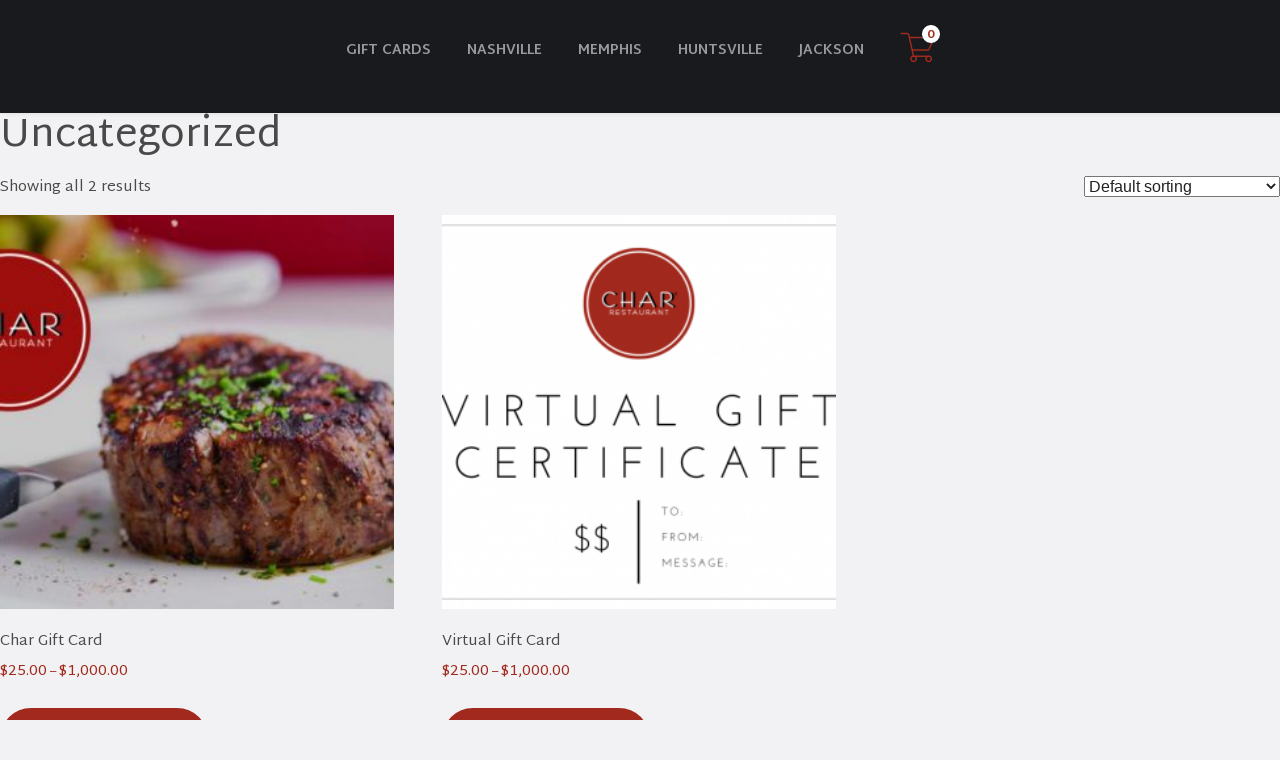

--- FILE ---
content_type: text/html; charset=UTF-8
request_url: https://giftcards.charrestaurant.com/product-category/uncategorized/
body_size: 12581
content:
<!doctype html>
<html lang="en-US">
<head>
	<meta charset="UTF-8">
	<meta name="viewport" content="width=device-width">
	<meta name="format-detection" content="telephone=no">
	<link rel="profile" href="http://gmpg.org/xfn/11">
	<link rel="pingback" href="https://giftcards.charrestaurant.com/xmlrpc.php" />
	<meta name='robots' content='index, follow, max-image-preview:large, max-snippet:-1, max-video-preview:-1' />

	<!-- This site is optimized with the Yoast SEO plugin v20.6 - https://yoast.com/wordpress/plugins/seo/ -->
	<title>Uncategorized Archives - Char Restaurant Gift Cards</title>
	<link rel="canonical" href="https://giftcards.charrestaurant.com/product-category/uncategorized/" />
	<meta property="og:locale" content="en_US" />
	<meta property="og:type" content="article" />
	<meta property="og:title" content="Uncategorized Archives - Char Restaurant Gift Cards" />
	<meta property="og:url" content="https://giftcards.charrestaurant.com/product-category/uncategorized/" />
	<meta property="og:site_name" content="Char Restaurant Gift Cards" />
	<meta name="twitter:card" content="summary_large_image" />
	<script type="application/ld+json" class="yoast-schema-graph">{"@context":"https://schema.org","@graph":[{"@type":"CollectionPage","@id":"https://giftcards.charrestaurant.com/product-category/uncategorized/","url":"https://giftcards.charrestaurant.com/product-category/uncategorized/","name":"Uncategorized Archives - Char Restaurant Gift Cards","isPartOf":{"@id":"https://giftcards.charrestaurant.com/#website"},"primaryImageOfPage":{"@id":"https://giftcards.charrestaurant.com/product-category/uncategorized/#primaryimage"},"image":{"@id":"https://giftcards.charrestaurant.com/product-category/uncategorized/#primaryimage"},"thumbnailUrl":"https://giftcards.charrestaurant.com/wp-content/uploads/2020/10/Char-GC-Box.jpg","breadcrumb":{"@id":"https://giftcards.charrestaurant.com/product-category/uncategorized/#breadcrumb"},"inLanguage":"en-US"},{"@type":"ImageObject","inLanguage":"en-US","@id":"https://giftcards.charrestaurant.com/product-category/uncategorized/#primaryimage","url":"https://giftcards.charrestaurant.com/wp-content/uploads/2020/10/Char-GC-Box.jpg","contentUrl":"https://giftcards.charrestaurant.com/wp-content/uploads/2020/10/Char-GC-Box.jpg","width":600,"height":387},{"@type":"BreadcrumbList","@id":"https://giftcards.charrestaurant.com/product-category/uncategorized/#breadcrumb","itemListElement":[{"@type":"ListItem","position":1,"name":"Home","item":"https://giftcards.charrestaurant.com/"},{"@type":"ListItem","position":2,"name":"Uncategorized"}]},{"@type":"WebSite","@id":"https://giftcards.charrestaurant.com/#website","url":"https://giftcards.charrestaurant.com/","name":"Char Restaurant Gift Cards","description":"","publisher":{"@id":"https://giftcards.charrestaurant.com/#organization"},"potentialAction":[{"@type":"SearchAction","target":{"@type":"EntryPoint","urlTemplate":"https://giftcards.charrestaurant.com/?s={search_term_string}"},"query-input":"required name=search_term_string"}],"inLanguage":"en-US"},{"@type":"Organization","@id":"https://giftcards.charrestaurant.com/#organization","name":"Char Restaurant Gift Cards","url":"https://giftcards.charrestaurant.com/","logo":{"@type":"ImageObject","inLanguage":"en-US","@id":"https://giftcards.charrestaurant.com/#/schema/logo/image/","url":"https://giftcards.charrestaurant.com/wp-content/uploads/2020/10/CharLogoNew-380x380-1.png","contentUrl":"https://giftcards.charrestaurant.com/wp-content/uploads/2020/10/CharLogoNew-380x380-1.png","width":380,"height":380,"caption":"Char Restaurant Gift Cards"},"image":{"@id":"https://giftcards.charrestaurant.com/#/schema/logo/image/"}}]}</script>
	<!-- / Yoast SEO plugin. -->


<link rel='dns-prefetch' href='//maps.google.com' />
<link rel='dns-prefetch' href='//www.google.com' />
<link rel='dns-prefetch' href='//fonts.googleapis.com' />
<link rel="alternate" type="application/rss+xml" title="Char Restaurant Gift Cards &raquo; Feed" href="https://giftcards.charrestaurant.com/feed/" />
<link rel="alternate" type="application/rss+xml" title="Char Restaurant Gift Cards &raquo; Comments Feed" href="https://giftcards.charrestaurant.com/comments/feed/" />
<link rel="alternate" type="application/rss+xml" title="Char Restaurant Gift Cards &raquo; Uncategorized Category Feed" href="https://giftcards.charrestaurant.com/product-category/uncategorized/feed/" />
<script type="text/javascript">
/* <![CDATA[ */
window._wpemojiSettings = {"baseUrl":"https:\/\/s.w.org\/images\/core\/emoji\/15.0.3\/72x72\/","ext":".png","svgUrl":"https:\/\/s.w.org\/images\/core\/emoji\/15.0.3\/svg\/","svgExt":".svg","source":{"concatemoji":"https:\/\/giftcards.charrestaurant.com\/wp-includes\/js\/wp-emoji-release.min.js?ver=6.6.2"}};
/*! This file is auto-generated */
!function(i,n){var o,s,e;function c(e){try{var t={supportTests:e,timestamp:(new Date).valueOf()};sessionStorage.setItem(o,JSON.stringify(t))}catch(e){}}function p(e,t,n){e.clearRect(0,0,e.canvas.width,e.canvas.height),e.fillText(t,0,0);var t=new Uint32Array(e.getImageData(0,0,e.canvas.width,e.canvas.height).data),r=(e.clearRect(0,0,e.canvas.width,e.canvas.height),e.fillText(n,0,0),new Uint32Array(e.getImageData(0,0,e.canvas.width,e.canvas.height).data));return t.every(function(e,t){return e===r[t]})}function u(e,t,n){switch(t){case"flag":return n(e,"\ud83c\udff3\ufe0f\u200d\u26a7\ufe0f","\ud83c\udff3\ufe0f\u200b\u26a7\ufe0f")?!1:!n(e,"\ud83c\uddfa\ud83c\uddf3","\ud83c\uddfa\u200b\ud83c\uddf3")&&!n(e,"\ud83c\udff4\udb40\udc67\udb40\udc62\udb40\udc65\udb40\udc6e\udb40\udc67\udb40\udc7f","\ud83c\udff4\u200b\udb40\udc67\u200b\udb40\udc62\u200b\udb40\udc65\u200b\udb40\udc6e\u200b\udb40\udc67\u200b\udb40\udc7f");case"emoji":return!n(e,"\ud83d\udc26\u200d\u2b1b","\ud83d\udc26\u200b\u2b1b")}return!1}function f(e,t,n){var r="undefined"!=typeof WorkerGlobalScope&&self instanceof WorkerGlobalScope?new OffscreenCanvas(300,150):i.createElement("canvas"),a=r.getContext("2d",{willReadFrequently:!0}),o=(a.textBaseline="top",a.font="600 32px Arial",{});return e.forEach(function(e){o[e]=t(a,e,n)}),o}function t(e){var t=i.createElement("script");t.src=e,t.defer=!0,i.head.appendChild(t)}"undefined"!=typeof Promise&&(o="wpEmojiSettingsSupports",s=["flag","emoji"],n.supports={everything:!0,everythingExceptFlag:!0},e=new Promise(function(e){i.addEventListener("DOMContentLoaded",e,{once:!0})}),new Promise(function(t){var n=function(){try{var e=JSON.parse(sessionStorage.getItem(o));if("object"==typeof e&&"number"==typeof e.timestamp&&(new Date).valueOf()<e.timestamp+604800&&"object"==typeof e.supportTests)return e.supportTests}catch(e){}return null}();if(!n){if("undefined"!=typeof Worker&&"undefined"!=typeof OffscreenCanvas&&"undefined"!=typeof URL&&URL.createObjectURL&&"undefined"!=typeof Blob)try{var e="postMessage("+f.toString()+"("+[JSON.stringify(s),u.toString(),p.toString()].join(",")+"));",r=new Blob([e],{type:"text/javascript"}),a=new Worker(URL.createObjectURL(r),{name:"wpTestEmojiSupports"});return void(a.onmessage=function(e){c(n=e.data),a.terminate(),t(n)})}catch(e){}c(n=f(s,u,p))}t(n)}).then(function(e){for(var t in e)n.supports[t]=e[t],n.supports.everything=n.supports.everything&&n.supports[t],"flag"!==t&&(n.supports.everythingExceptFlag=n.supports.everythingExceptFlag&&n.supports[t]);n.supports.everythingExceptFlag=n.supports.everythingExceptFlag&&!n.supports.flag,n.DOMReady=!1,n.readyCallback=function(){n.DOMReady=!0}}).then(function(){return e}).then(function(){var e;n.supports.everything||(n.readyCallback(),(e=n.source||{}).concatemoji?t(e.concatemoji):e.wpemoji&&e.twemoji&&(t(e.twemoji),t(e.wpemoji)))}))}((window,document),window._wpemojiSettings);
/* ]]> */
</script>
<link rel='stylesheet' id='wcso_styles-css' href='https://giftcards.charrestaurant.com/wp-content/plugins/woocommerce-style-overrides/assets/css/style.css' type='text/css' media='' />
<style id='wp-emoji-styles-inline-css' type='text/css'>

	img.wp-smiley, img.emoji {
		display: inline !important;
		border: none !important;
		box-shadow: none !important;
		height: 1em !important;
		width: 1em !important;
		margin: 0 0.07em !important;
		vertical-align: -0.1em !important;
		background: none !important;
		padding: 0 !important;
	}
</style>
<link rel='stylesheet' id='wp-block-library-css' href='https://giftcards.charrestaurant.com/wp-includes/css/dist/block-library/style.min.css?ver=6.6.2' type='text/css' media='all' />
<link rel='stylesheet' id='wc-blocks-vendors-style-css' href='https://giftcards.charrestaurant.com/wp-content/plugins/woocommerce/packages/woocommerce-blocks/build/wc-blocks-vendors-style.css?ver=9.6.5' type='text/css' media='all' />
<link rel='stylesheet' id='wc-blocks-style-css' href='https://giftcards.charrestaurant.com/wp-content/plugins/woocommerce/packages/woocommerce-blocks/build/wc-blocks-style.css?ver=9.6.5' type='text/css' media='all' />
<style id='classic-theme-styles-inline-css' type='text/css'>
/*! This file is auto-generated */
.wp-block-button__link{color:#fff;background-color:#32373c;border-radius:9999px;box-shadow:none;text-decoration:none;padding:calc(.667em + 2px) calc(1.333em + 2px);font-size:1.125em}.wp-block-file__button{background:#32373c;color:#fff;text-decoration:none}
</style>
<style id='global-styles-inline-css' type='text/css'>
:root{--wp--preset--aspect-ratio--square: 1;--wp--preset--aspect-ratio--4-3: 4/3;--wp--preset--aspect-ratio--3-4: 3/4;--wp--preset--aspect-ratio--3-2: 3/2;--wp--preset--aspect-ratio--2-3: 2/3;--wp--preset--aspect-ratio--16-9: 16/9;--wp--preset--aspect-ratio--9-16: 9/16;--wp--preset--color--black: #000000;--wp--preset--color--cyan-bluish-gray: #abb8c3;--wp--preset--color--white: #ffffff;--wp--preset--color--pale-pink: #f78da7;--wp--preset--color--vivid-red: #cf2e2e;--wp--preset--color--luminous-vivid-orange: #ff6900;--wp--preset--color--luminous-vivid-amber: #fcb900;--wp--preset--color--light-green-cyan: #7bdcb5;--wp--preset--color--vivid-green-cyan: #00d084;--wp--preset--color--pale-cyan-blue: #8ed1fc;--wp--preset--color--vivid-cyan-blue: #0693e3;--wp--preset--color--vivid-purple: #9b51e0;--wp--preset--gradient--vivid-cyan-blue-to-vivid-purple: linear-gradient(135deg,rgba(6,147,227,1) 0%,rgb(155,81,224) 100%);--wp--preset--gradient--light-green-cyan-to-vivid-green-cyan: linear-gradient(135deg,rgb(122,220,180) 0%,rgb(0,208,130) 100%);--wp--preset--gradient--luminous-vivid-amber-to-luminous-vivid-orange: linear-gradient(135deg,rgba(252,185,0,1) 0%,rgba(255,105,0,1) 100%);--wp--preset--gradient--luminous-vivid-orange-to-vivid-red: linear-gradient(135deg,rgba(255,105,0,1) 0%,rgb(207,46,46) 100%);--wp--preset--gradient--very-light-gray-to-cyan-bluish-gray: linear-gradient(135deg,rgb(238,238,238) 0%,rgb(169,184,195) 100%);--wp--preset--gradient--cool-to-warm-spectrum: linear-gradient(135deg,rgb(74,234,220) 0%,rgb(151,120,209) 20%,rgb(207,42,186) 40%,rgb(238,44,130) 60%,rgb(251,105,98) 80%,rgb(254,248,76) 100%);--wp--preset--gradient--blush-light-purple: linear-gradient(135deg,rgb(255,206,236) 0%,rgb(152,150,240) 100%);--wp--preset--gradient--blush-bordeaux: linear-gradient(135deg,rgb(254,205,165) 0%,rgb(254,45,45) 50%,rgb(107,0,62) 100%);--wp--preset--gradient--luminous-dusk: linear-gradient(135deg,rgb(255,203,112) 0%,rgb(199,81,192) 50%,rgb(65,88,208) 100%);--wp--preset--gradient--pale-ocean: linear-gradient(135deg,rgb(255,245,203) 0%,rgb(182,227,212) 50%,rgb(51,167,181) 100%);--wp--preset--gradient--electric-grass: linear-gradient(135deg,rgb(202,248,128) 0%,rgb(113,206,126) 100%);--wp--preset--gradient--midnight: linear-gradient(135deg,rgb(2,3,129) 0%,rgb(40,116,252) 100%);--wp--preset--font-size--small: 13px;--wp--preset--font-size--medium: 20px;--wp--preset--font-size--large: 36px;--wp--preset--font-size--x-large: 42px;--wp--preset--spacing--20: 0.44rem;--wp--preset--spacing--30: 0.67rem;--wp--preset--spacing--40: 1rem;--wp--preset--spacing--50: 1.5rem;--wp--preset--spacing--60: 2.25rem;--wp--preset--spacing--70: 3.38rem;--wp--preset--spacing--80: 5.06rem;--wp--preset--shadow--natural: 6px 6px 9px rgba(0, 0, 0, 0.2);--wp--preset--shadow--deep: 12px 12px 50px rgba(0, 0, 0, 0.4);--wp--preset--shadow--sharp: 6px 6px 0px rgba(0, 0, 0, 0.2);--wp--preset--shadow--outlined: 6px 6px 0px -3px rgba(255, 255, 255, 1), 6px 6px rgba(0, 0, 0, 1);--wp--preset--shadow--crisp: 6px 6px 0px rgba(0, 0, 0, 1);}:where(.is-layout-flex){gap: 0.5em;}:where(.is-layout-grid){gap: 0.5em;}body .is-layout-flex{display: flex;}.is-layout-flex{flex-wrap: wrap;align-items: center;}.is-layout-flex > :is(*, div){margin: 0;}body .is-layout-grid{display: grid;}.is-layout-grid > :is(*, div){margin: 0;}:where(.wp-block-columns.is-layout-flex){gap: 2em;}:where(.wp-block-columns.is-layout-grid){gap: 2em;}:where(.wp-block-post-template.is-layout-flex){gap: 1.25em;}:where(.wp-block-post-template.is-layout-grid){gap: 1.25em;}.has-black-color{color: var(--wp--preset--color--black) !important;}.has-cyan-bluish-gray-color{color: var(--wp--preset--color--cyan-bluish-gray) !important;}.has-white-color{color: var(--wp--preset--color--white) !important;}.has-pale-pink-color{color: var(--wp--preset--color--pale-pink) !important;}.has-vivid-red-color{color: var(--wp--preset--color--vivid-red) !important;}.has-luminous-vivid-orange-color{color: var(--wp--preset--color--luminous-vivid-orange) !important;}.has-luminous-vivid-amber-color{color: var(--wp--preset--color--luminous-vivid-amber) !important;}.has-light-green-cyan-color{color: var(--wp--preset--color--light-green-cyan) !important;}.has-vivid-green-cyan-color{color: var(--wp--preset--color--vivid-green-cyan) !important;}.has-pale-cyan-blue-color{color: var(--wp--preset--color--pale-cyan-blue) !important;}.has-vivid-cyan-blue-color{color: var(--wp--preset--color--vivid-cyan-blue) !important;}.has-vivid-purple-color{color: var(--wp--preset--color--vivid-purple) !important;}.has-black-background-color{background-color: var(--wp--preset--color--black) !important;}.has-cyan-bluish-gray-background-color{background-color: var(--wp--preset--color--cyan-bluish-gray) !important;}.has-white-background-color{background-color: var(--wp--preset--color--white) !important;}.has-pale-pink-background-color{background-color: var(--wp--preset--color--pale-pink) !important;}.has-vivid-red-background-color{background-color: var(--wp--preset--color--vivid-red) !important;}.has-luminous-vivid-orange-background-color{background-color: var(--wp--preset--color--luminous-vivid-orange) !important;}.has-luminous-vivid-amber-background-color{background-color: var(--wp--preset--color--luminous-vivid-amber) !important;}.has-light-green-cyan-background-color{background-color: var(--wp--preset--color--light-green-cyan) !important;}.has-vivid-green-cyan-background-color{background-color: var(--wp--preset--color--vivid-green-cyan) !important;}.has-pale-cyan-blue-background-color{background-color: var(--wp--preset--color--pale-cyan-blue) !important;}.has-vivid-cyan-blue-background-color{background-color: var(--wp--preset--color--vivid-cyan-blue) !important;}.has-vivid-purple-background-color{background-color: var(--wp--preset--color--vivid-purple) !important;}.has-black-border-color{border-color: var(--wp--preset--color--black) !important;}.has-cyan-bluish-gray-border-color{border-color: var(--wp--preset--color--cyan-bluish-gray) !important;}.has-white-border-color{border-color: var(--wp--preset--color--white) !important;}.has-pale-pink-border-color{border-color: var(--wp--preset--color--pale-pink) !important;}.has-vivid-red-border-color{border-color: var(--wp--preset--color--vivid-red) !important;}.has-luminous-vivid-orange-border-color{border-color: var(--wp--preset--color--luminous-vivid-orange) !important;}.has-luminous-vivid-amber-border-color{border-color: var(--wp--preset--color--luminous-vivid-amber) !important;}.has-light-green-cyan-border-color{border-color: var(--wp--preset--color--light-green-cyan) !important;}.has-vivid-green-cyan-border-color{border-color: var(--wp--preset--color--vivid-green-cyan) !important;}.has-pale-cyan-blue-border-color{border-color: var(--wp--preset--color--pale-cyan-blue) !important;}.has-vivid-cyan-blue-border-color{border-color: var(--wp--preset--color--vivid-cyan-blue) !important;}.has-vivid-purple-border-color{border-color: var(--wp--preset--color--vivid-purple) !important;}.has-vivid-cyan-blue-to-vivid-purple-gradient-background{background: var(--wp--preset--gradient--vivid-cyan-blue-to-vivid-purple) !important;}.has-light-green-cyan-to-vivid-green-cyan-gradient-background{background: var(--wp--preset--gradient--light-green-cyan-to-vivid-green-cyan) !important;}.has-luminous-vivid-amber-to-luminous-vivid-orange-gradient-background{background: var(--wp--preset--gradient--luminous-vivid-amber-to-luminous-vivid-orange) !important;}.has-luminous-vivid-orange-to-vivid-red-gradient-background{background: var(--wp--preset--gradient--luminous-vivid-orange-to-vivid-red) !important;}.has-very-light-gray-to-cyan-bluish-gray-gradient-background{background: var(--wp--preset--gradient--very-light-gray-to-cyan-bluish-gray) !important;}.has-cool-to-warm-spectrum-gradient-background{background: var(--wp--preset--gradient--cool-to-warm-spectrum) !important;}.has-blush-light-purple-gradient-background{background: var(--wp--preset--gradient--blush-light-purple) !important;}.has-blush-bordeaux-gradient-background{background: var(--wp--preset--gradient--blush-bordeaux) !important;}.has-luminous-dusk-gradient-background{background: var(--wp--preset--gradient--luminous-dusk) !important;}.has-pale-ocean-gradient-background{background: var(--wp--preset--gradient--pale-ocean) !important;}.has-electric-grass-gradient-background{background: var(--wp--preset--gradient--electric-grass) !important;}.has-midnight-gradient-background{background: var(--wp--preset--gradient--midnight) !important;}.has-small-font-size{font-size: var(--wp--preset--font-size--small) !important;}.has-medium-font-size{font-size: var(--wp--preset--font-size--medium) !important;}.has-large-font-size{font-size: var(--wp--preset--font-size--large) !important;}.has-x-large-font-size{font-size: var(--wp--preset--font-size--x-large) !important;}
:where(.wp-block-post-template.is-layout-flex){gap: 1.25em;}:where(.wp-block-post-template.is-layout-grid){gap: 1.25em;}
:where(.wp-block-columns.is-layout-flex){gap: 2em;}:where(.wp-block-columns.is-layout-grid){gap: 2em;}
:root :where(.wp-block-pullquote){font-size: 1.5em;line-height: 1.6;}
</style>
<link rel='stylesheet' id='woocommerce-layout-css' href='https://giftcards.charrestaurant.com/wp-content/plugins/woocommerce/assets/css/woocommerce-layout.css?ver=7.5.0' type='text/css' media='all' />
<link rel='stylesheet' id='woocommerce-general-css' href='https://giftcards.charrestaurant.com/wp-content/plugins/woocommerce/assets/css/woocommerce.css?ver=7.5.0' type='text/css' media='all' />
<style id='woocommerce-inline-inline-css' type='text/css'>
.woocommerce form .form-row .required { visibility: visible; }
</style>
<link rel='stylesheet' id='progression-style-css' href='https://giftcards.charrestaurant.com/wp-content/themes/pro-lunchbox/style.css?ver=6.6.2' type='text/css' media='all' />
<link rel='stylesheet' id='google-fonts-css' href='//fonts.googleapis.com/css?family=Martel+Sans%3A200%2C300%2C400%2C600%2C700%7CNoticia+Text%3A400%2C400italic%2C700&#038;ver=6.6.2' type='text/css' media='all' />
<link rel='stylesheet' id='style_overrides-css' href='https://giftcards.charrestaurant.com/wp-content/themes/pro-lunchbox/assets/css/overrides.css?ver=6.6.2' type='text/css' media='all' />
<link rel='stylesheet' id='prettyphoto-css' href='https://giftcards.charrestaurant.com/wp-content/plugins/js_composer/assets/lib/prettyphoto/css/prettyPhoto.min.css?ver=6.8.0' type='text/css' media='all' />
<script type="text/javascript" src="https://giftcards.charrestaurant.com/wp-includes/js/jquery/jquery.min.js?ver=3.7.1" id="jquery-core-js"></script>
<script type="text/javascript" src="https://giftcards.charrestaurant.com/wp-includes/js/jquery/jquery-migrate.min.js?ver=3.4.1" id="jquery-migrate-js"></script>
<script type="text/javascript" id="wcso_style_overrides_script-js-extra">
/* <![CDATA[ */
var woo_overrides_ajax_object = {"primary_font":"\"Martel Sans\"","secondary_font":"\"Martel Sans\"","secondary_color":"#a2291d","hover_color":"#a2291d","button_font":"\"Martel Sans\"","button_font_size":"18px","button_border_radius":"40px","input_border_radius":"0px","button_padding":"1em 2em","icegram_overrides":"yes","site_url":"https:\/\/giftcards.charrestaurant.com"};
/* ]]> */
</script>
<script type="text/javascript" src="https://giftcards.charrestaurant.com/wp-content/plugins/woocommerce-style-overrides/js/wcso-settings.js" id="wcso_style_overrides_script-js"></script>
<script type="text/javascript" src="https://giftcards.charrestaurant.com/wp-content/plugins/woocommerce-style-overrides/js/wcso-icegram-settings.js" id="wcso_icegram_script-js"></script>
<script type="text/javascript" src="https://giftcards.charrestaurant.com/wp-content/plugins/woocommerce/assets/js/jquery-blockui/jquery.blockUI.min.js?ver=2.7.0-wc.7.5.0" id="jquery-blockui-js"></script>
<script type="text/javascript" id="wc-add-to-cart-js-extra">
/* <![CDATA[ */
var wc_add_to_cart_params = {"ajax_url":"\/wp-admin\/admin-ajax.php","wc_ajax_url":"\/?wc-ajax=%%endpoint%%","i18n_view_cart":"View cart","cart_url":"https:\/\/giftcards.charrestaurant.com\/cart\/","is_cart":"","cart_redirect_after_add":"no"};
/* ]]> */
</script>
<script type="text/javascript" src="https://giftcards.charrestaurant.com/wp-content/plugins/woocommerce/assets/js/frontend/add-to-cart.min.js?ver=7.5.0" id="wc-add-to-cart-js"></script>
<script type="text/javascript" src="https://giftcards.charrestaurant.com/wp-content/plugins/js_composer/assets/js/vendors/woocommerce-add-to-cart.js?ver=6.8.0" id="vc_woocommerce-add-to-cart-js-js"></script>
<script type="text/javascript" src="https://maps.google.com/maps/api/js?ver=6.6.2" id="google_maps-js"></script>
<script type="text/javascript" src="https://giftcards.charrestaurant.com/wp-content/themes/pro-lunchbox/js/jquery.gomap-1.3.3.min.js?ver=20120206" id="gomap-js"></script>
<script type="text/javascript" src="https://giftcards.charrestaurant.com/wp-content/themes/pro-lunchbox/inc/content-scheduler/content-scheduler-script.js" id="scheduler_js-js"></script>
<script type="text/javascript" src="https://www.google.com/recaptcha/api.js?ver=1.0" id="wc-af-re-captcha-js"></script>
<link rel="https://api.w.org/" href="https://giftcards.charrestaurant.com/wp-json/" /><link rel="alternate" title="JSON" type="application/json" href="https://giftcards.charrestaurant.com/wp-json/wp/v2/product_cat/15" /><link rel="EditURI" type="application/rsd+xml" title="RSD" href="https://giftcards.charrestaurant.com/xmlrpc.php?rsd" />
<meta name="generator" content="WordPress 6.6.2" />
<meta name="generator" content="WooCommerce 7.5.0" />
	<link rel="preconnect" href="https://fonts.googleapis.com">
	<link rel="preconnect" href="https://fonts.gstatic.com">
	<link href='https://fonts.googleapis.com/css2?display=swap&family=Noticia+Text&family=Martel+Sans:wght@200;400;600;700' rel='stylesheet'>

<link rel="icon"  href="https://giftcards.charrestaurant.com/wp-content/uploads/2020/11/char-logo-favicon.png">

<style type="text/css">
	body #logo-pro, body #logo-pro img {max-width:350px;}
	header#masthead-pro.slider-rev-logo h1#logo-pro { margin-left:-175px; }
	header#masthead-pro h1#logo-pro { padding-top:40px; padding-bottom:30px; }
				footer#site-footer #pro-scroll-top { color:#ffffff; background: rgba(0,0,0,  0.3); border-top:1px solid rgba(255,255,255,  0.2); border-left:1px solid rgba(255,255,255,  0.2); border-right:1px solid rgba(255,255,255,  0.2); }
	footer#site-footer #pro-scroll-top:hover {  color:#ffffff; background: #95d463; border-color:#95d463; }
	.sf-mega, .sf-menu ul, ul.mobile-menu-pro li ul li {  background:rgba(38,42,48,  0.99); }
	.sf-menu ul, ul.mobile-menu-pro ul { border-top:2px solid #98d865; }
	#sidebar { background:#ffffff; }
	.post-container-pro { background:#ffffff; }
	.location-post-pro, #map-container-pro {background:#ffffff; border:2px solid #ffffff; }
	.map-missing-pro .location-post-pro:hover { border-color:#fffff; }
	.product-container-pro, body.single-product  .single-product-container-pro{background:#ffffff; }
	#content-pro  .width-container-pro span.onsale { background:#98d865; }
	body ul.page-numbers span.current, body ul.page-numbers a:hover, .page-links-pro a { background:#98d865; border-color:#98d865;}
	.location-post-pro:hover, a.pro-button-shortcode.modern-style-pro { border-color:#98d865; }
										
	.menu-collapser, ul.mobile-menu-pro, .collapse-button, ul.mobile-menu-pro li {background-color:#181a1e;}
	nav#site-navigation {background-color:#181a1e;}
		header#masthead-pro {background-color:#181a1e;}
					body {background-color:#f2f2f4;}
		#boxed-layout-pro {background-color:#ffffff;}
		#copyright-pro .width-container-pro {border-color:rgba(255,255,255,  0.1);}
	footer#site-footer {background-color:#181a1e;}
	#widget-area-pro a i {color:#181a1e;}
		
	
	
</style>

    	<noscript><style>.woocommerce-product-gallery{ opacity: 1 !important; }</style></noscript>
	<meta name="generator" content="Powered by WPBakery Page Builder - drag and drop page builder for WordPress."/>
		<style type="text/css" id="wp-custom-css">
			#page-header-pro .width-container-pro {
	    background: url(https://giftcards.charrestaurant.com/wp-content/uploads/2020/10/CharLogoNew-380x380-1.png);
    background-position: center;
    background-repeat: no-repeat;
		background-size: 20%
}
li.cart-menu a span.hide-badge {
	display:block !important;
	top: 10px;
}
ul.wccpf-cart-editor-ul li:first-child {
  list-style-type: none;
}
ul.wccpf-cart-editor-ul li[data-field=wccpf_note] p {
	white-space:break-spaces;
}
.woocommerce-cart .wccpf-cart-data-editor>fieldset {
	margin-top: 0;
	margin-bottom: 0;
}

#page-header-pro .width-container-pro h1.entry-title-pro {
	padding: 120px 0 !important;
}
h1.entry-title,
h2.gc_heading,
.cart-collaterals .cart_totals h2,
body.woocommerce-checkout.woocommerce-checkout form.checkout h3,
h2.woocommerce-order-details__title,
h2.woocommerce-column__title{
	font-family: "Satisfy" !important;
}


@media screen and (max-width: 959px) {
	li.cart-menu a span.hide-badge {
	top: 20px;
}
}
@media screen and (max-width: 767px) {
	.woocommerce div.product div.summary {
		margin-top: 30px;
	}
		#faqs .vc_toggle.gift-card-faqs .vc_toggle_content {
		padding: 0px 30px;
	}
}
.single-product .button[type="submit"] {
	margin-left: 0;
	margin-top:0;
}

#icegram_messages_container .ig_action_bar .ig_headline,
#icegram_messages_container .ig_action_bar .ig_headline a:not(.ig_button) {
  font-weight: normal;
  padding-top: 10px;
  padding-bottom: 10px;
  margin-right: 0;
  line-height: 1.5;
}

body.woocommerce-cart form.woocommerce-cart-form table.shop_table tbody tr td.product-remove a.remove {
	line-height: 34px;
}

.woocommerce .button, .woocommerce button.button, .woocommerce .return-to-shop a.button.wc-backward, .woocommerce .woocommerce-message .button, body .woocommerce .button, body .woocommerce button.button, body .woocommerce .return-to-shop a.button.wc-backward, body .woocommerce .woocommerce-message .button,
.coupon-section .coupon-area button.button {
	line-height: 1.5
}

@media screen and (min-width: 768px) {
	.coupon-area .coupon-wrap button#apply_coupon {
		flex-grow: 2;
		padding: 0 !important;
	}
	
	.woocommerce-cart .woocommerce table.shop_table {
	margin-bottom: 45px;
}
	body.woocommerce-cart table.shop_table tbody tr td {
	padding: 15px 10px !important;
}
}
.woocommerce-page table.cart td.actions .button {
	width: auto;
}


@media screen and (max-width: 767px) {
	footer#site-footer #copyright-pro .width-container-pro #all-logos .col,
	footer#site-footer #copyright-pro #fourtop-logo .col {
		width: auto !important;
	}
	footer#site-footer #copyright-pro .width-container-pro #all-logos .col img {
		width: 5rem;
	}
		footer#site-footer #copyright-pro .char-logo:after {
		width: 5rem;
		height: 5rem;
	}
}


div.product form.cart .variations th.label {
  background: transparent;
	padding-left: 0;
}

body.single-product.woocommerce div.product form.cart table.variations tbody tr td.value a.reset_variations {
	margin-left:auto;
	margin-right:0;
	text-align: right;
}

body.single-product.woocommerce div.product form.cart table.variations tbody tr td.value {
	padding: 1em 0;
}
body.single-product.woocommerce div.product form.cart table.variations tbody tr th.label {
	padding:1em 5px 1em 0;
	width: 125px;
}

li.cart-menu a {
	padding-top: 15px;
}
li.cart-menu a span {
	background-color: #FFFFFF;
	color: var(--secondary_color);
	line-height: 20px;
}
div.wccpf-cart-edit-wrapper select, div.wccpf-cart-edit-wrapper textarea, div.wccpf-cart-edit-wrapper input[type=text], div.wccpf-cart-edit-wrapper input[type=email], div.wccpf-cart-edit-wrapper input[type=number]{
  width: 300px;
  margin-top: 15px;
  margin-bottom: 15px;
}
@media screen and (min-width: 768px) {
  td.to_note .wccpf-cart-data-editor div.wccpf-cart-edit-wrapper {
    right: 5%;
  }
}		</style>
			<style id="egf-frontend-styles" type="text/css">
		body {color: #4a4a4a;font-family: 'Noticia Text', sans-serif;font-size: 15px;line-height: 1.6;text-decoration: none;text-transform: none;} a {color: #7fc249;} a:hover, .comment-navigation a:hover, h2.menu-title-pro a:hover {color: #6aa63a;} #page-header-pro h1 {color: #ffffff;font-family: 'Noticia Text', sans-serif;font-size: 65px;line-height: 1.2;padding-bottom: 30px;text-decoration: none;text-transform: none;} h1 {color: #494949;font-family: 'Martel Sans', sans-serif;font-size: 40px;line-height: 1.2;margin-bottom: 15px;text-decoration: none;text-transform: none;} h2 {color: #494949;font-family: 'Martel Sans', sans-serif;font-size: 30px;line-height: 1.4;margin-bottom: 15px;text-decoration: none;text-transform: none;} h3 {color: #494949;font-family: 'Martel Sans', sans-serif;font-size: 28px;line-height: 1.4;margin-bottom: 15px;text-decoration: none;text-transform: none;} h4 {color: #494949;font-family: 'Martel Sans', sans-serif;font-size: 26px;line-height: 1.4;margin-bottom: 18px;text-decoration: none;text-transform: none;} h5 {color: #494949;font-family: 'Martel Sans', sans-serif;font-size: 24px;line-height: 1.4;margin-bottom: 18px;text-decoration: none;text-transform: none;} h6 {color: #494949;font-family: 'Martel Sans', sans-serif;font-size: 17px;line-height: 1.4;margin-bottom: 18px;text-decoration: none;text-transform: none;} .sf-menu a, ul.mobile-menu-pro a {color: #9a9a9c;font-family: 'Martel Sans', sans-serif;font-size: 14px;line-height: 1;padding-top: 25px;padding-bottom: 25px;padding-left: 22px;padding-right: 22px;text-decoration: none;text-transform: uppercase;} .sf-menu li.current-menu-item a, .sf-menu a:hover, .sf-menu li.sfHover a, .menu-show-hide-pro, ul.mobile-menu-pro a:hover {color: #e3e3e4;text-decoration: none;} .sf-menu li li a, .sf-menu li.sfHover li a, .sf-menu li.sfHover li.sfHover li a, .sf-menu li.sfHover li.sfHover li.sfHover li a, .sf-menu li.sfHover li.sfHover li.sfHover li.sfHover li a, .sf-menu li.sfHover li.sfHover li.sfHover li.sfHover li.sfHover li a, ul.mobile-menu-pro li ul a {color: #a8a8a8;font-size: 13px;padding-top: 15px;padding-bottom: 15px;padding-left: 25px;padding-right: 50px;} .sf-menu li.sfHover li a:hover, .sf-menu li.sfHover li.sfHover a, .sf-menu li.sfHover li li a:hover, .sf-menu li.sfHover li.sfHover li.sfHover a,  .sf-menu li.sfHover li li li a:hover, .sf-menu li.sfHover li.sfHover li.sfHover a:hover, .sf-menu li.sfHover li.sfHover li.sfHover li.sfHover a, .sf-menu li.sfHover li li li li a:hover, .sf-menu li.sfHover li.sfHover li.sfHover li.sfHover a:hover, .sf-menu li.sfHover li.sfHover li.sfHover li.sfHover li.sfHover a, .sf-menu li.sfHover li li li li li a:hover, .sf-menu li.sfHover li.sfHover li.sfHover li.sfHover li.sfHover a:hover, .sf-menu li.sfHover li.sfHover li.sfHover li.sfHover li.sfHover li.sfHover a, ul.mobile-menu-pro li ul a:hover {background-color: rgba(255,255,255,  0.02);color: #ffffff;} .sf-mega h2.mega-menu-heading {color: #ffffff;font-size: 15px;padding-top: 20px;padding-bottom: 10px;padding-left: 25px;padding-right: 25px;text-transform: uppercase;} #pro-home-slider .pro-heading-light, #pro-home-slider .pro-heading-light a {color: #ffffff;font-family: 'Martel Sans', sans-serif;font-size: 75px;line-height: 1;} #pro-home-slider .pro-text-light, #pro-home-slider .pro-text-light a {color: #ffffff;font-family: 'Martel Sans', sans-serif;font-size: 21px;line-height: 1;} #pro-home-slider .pro-button a {background-color: #ffffff;color: #1b1b1b;font-family: 'Martel Sans', sans-serif;font-size: 15px;line-height: 1;padding-top: 18px;padding-bottom: 15px;padding-left: 30px;padding-right: 30px;} #pro-home-slider .pro-button a:hover {background-color: #888888;color: #ffffff;font-size: 15px;line-height: 1;} #pro-home-slider a i {background-color: #ffffff;color: #1b1b1b;font-size: 17px;line-height: 1;} #sidebar h5.widget-title {color: #494949;font-family: 'Noticia Text', sans-serif;font-size: 22px;} #sidebar a {color: #696969;} #sidebar a:hover {color: #7fc249;} footer#site-footer {color: #cccdce;} h6.widget-title {color: #ffffff;text-transform: uppercase;} footer#site-footer a {color: #ffffff;} footer#site-footer a:hover {color: #95d463;} #copyright-text-pro {color: #cccdce;font-family: 'Martel Sans', sans-serif;} footer#site-footer #footer-right-pro ul li a {color: #cccdce;font-family: 'Martel Sans', sans-serif;} footer#site-footer #footer-right-pro ul li a:hover {color: #ffffff;font-family: 'Martel Sans', sans-serif;} a.pro-button-shortcode.default-style-pro,	a.more-link, #commentform .form-submit input.submit, .wpcf7-form input.wpcf7-submit {background-color: #98d865;color: #ffffff;font-family: 'Martel Sans', sans-serif;font-size: 13px;line-height: 1;padding-top: 19px;padding-bottom: 16px;padding-left: 30px;padding-right: 30px;text-decoration: none;text-transform: uppercase;} a.pro-button-shortcode.default-style-pro:hover, a.more-link:hover, #commentform .form-submit input.submit:hover, .wpcf7-form input.wpcf7-submit:hover {background-color: #343638;color: #ffffff;} a.pro-button-shortcode.dark-style-pro {background-color: #343638;color: #ffffff;font-family: 'Martel Sans', sans-serif;font-size: 13px;line-height: 1;padding-top: 19px;padding-bottom: 16px;padding-left: 30px;padding-right: 30px;text-decoration: none;text-transform: uppercase;} a.pro-button-shortcode.dark-style-pro:hover {background-color: #98d865;color: #ffffff;} a.pro-button-shortcode.modern-style-pro {background-color: #ffffff;color: #1b1b1b;font-family: 'Martel Sans', sans-serif;font-size: 13px;line-height: 1;padding-top: 19px;padding-bottom: 16px;padding-left: 30px;padding-right: 30px;text-decoration: none;text-transform: uppercase;} a.pro-button-shortcode.modern-style-pro:hover {background-color: #ffffff;color: #1b1b1b;} a.pro-button-shortcode.light-style-pro {background-color: #ffffff;color: #1b1b1b;font-family: 'Martel Sans', sans-serif;font-size: 13px;line-height: 1;padding-top: 19px;padding-bottom: 16px;padding-left: 30px;padding-right: 30px;text-decoration: none;text-transform: uppercase;} a.pro-button-shortcode.light-style-pro:hover {background-color: #343638;color: #ffffff;} body  .woocommerce .form-row input.button, body .woocommerce .return-to-shop a.button, .woocommerce .cart_totals .wc-proceed-to-checkout a.button, .woocommerce .woocommerce-checkout input.button, #reviews #respond p.form-submit input.submit,
#content-pro ul li.product .button, body #content-pro #content .button, .woocommerce .widget_price_filter .ui-slider .ui-slider-range, .woocommerce .widget_price_filter .ui-slider .ui-slider-handle {background-color: #98d865;color: #ffffff;font-family: 'Martel Sans', sans-serif;} body  .woocommerce .form-row input.button:hover, body .woocommerce .return-to-shop a.button:hover, .woocommerce .cart_totals .wc-proceed-to-checkout a.button:hover, .woocommerce .woocommerce-checkout input.button:hover,
#content-pro ul li.product .button:hover, body #content-pro #content .button:hover, #reviews #respond p.form-submit input.submit:hover {background-color: #343638;color: #ffffff;} body h1.menu-heading-pro {background-color: #98d865;color: #ffffff;font-family: 'Martel Sans', sans-serif;font-size: 30px;line-height: 1;text-transform: uppercase;} h2.menu-title-pro {font-family: 'Martel Sans', sans-serif;font-size: 22px;line-height: 1;} .menu-price-pro {color: #8d8d8d;font-family: 'Martel Sans', sans-serif;font-size: 15px;line-height: 1;} .menu-excerpt-pro {color: #616161;font-style: italic;} 	</style>
	<noscript><style> .wpb_animate_when_almost_visible { opacity: 1; }</style></noscript>	<link href='https://fonts.googleapis.com/css?family=Parisienne' rel='stylesheet' type='text/css'>
	<!-- <link rel="stylesheet" href="https://giftcards.charrestaurant.com/wp-content/themes/pro-lunchbox/bower_components/remodal/dist/remodal.css"> -->
  <!-- <link rel="stylesheet" href="https://giftcards.charrestaurant.com/wp-content/themes/pro-lunchbox/bower_components/remodal/dist/remodal-default-theme.css"> -->

	<!-- Google Tag Manager -->
	<script>(function(w,d,s,l,i){w[l]=w[l]||[];w[l].push({'gtm.start':
	new Date().getTime(),event:'gtm.js'});var f=d.getElementsByTagName(s)[0],
	j=d.createElement(s),dl=l!='dataLayer'?'&l='+l:'';j.async=true;j.src=
	'https://www.googletagmanager.com/gtm.js?id='+i+dl;f.parentNode.insertBefore(j,f);
	})(window,document,'script','dataLayer','GTM-P33DDLP');</script>
	<!-- End Google Tag Manager -->

		<!-- Facebook Pixel Code -->
		<script>
		!function(f,b,e,v,n,t,s)
		{if(f.fbq)return;n=f.fbq=function(){n.callMethod?
		n.callMethod.apply(n,arguments):n.queue.push(arguments)};
		if(!f._fbq)f._fbq=n;n.push=n;n.loaded=!0;n.version='2.0';
		n.queue=[];t=b.createElement(e);t.async=!0;
		t.src=v;s=b.getElementsByTagName(e)[0];
		s.parentNode.insertBefore(t,s)}(window,document,'script',
		'https://connect.facebook.net/en_US/fbevents.js');
		fbq('init', '194283618159889'); 
		fbq('track', 'PageView');
	</script>
	<script>
		let orderTotal = 0.00;
			</script>
	<noscript>
		<img height="1" width="1" 
		src="https://www.facebook.com/tr?id=194283618159889&ev=PageView
		&noscript=1"/>
	</noscript>
	<!-- End Facebook Pixel Code -->
</head>
<body class="archive tax-product_cat term-uncategorized term-15 theme-pro-lunchbox woocommerce woocommerce-page woocommerce-no-js wpb-js-composer js-comp-ver-6.8.0 vc_responsive">

	<!-- Google Tag Manager (noscript) -->
	<noscript><iframe src="https://www.googletagmanager.com/ns.html?id=GTM-P33DDLP"
	height="0" width="0" style="display:none;visibility:hidden"></iframe></noscript>
	<!-- End Google Tag Manager (noscript) -->


	
	<div id="mobile-menu-container">
	<div class="menu-locations-menu-container"><ul id="menu-locations-menu" class="mobile-menu-pro"><li class="normal-item-pro  menu-item menu-item-type-post_type menu-item-object-page menu-item-home menu-item-1445"><a    href="https://giftcards.charrestaurant.com/">Gift Cards</a></li>
<li class="normal-item-pro  menu-item menu-item-type-custom menu-item-object-custom menu-item-99"><a    href="https://nashville.charrestaurant.com/">Nashville</a></li>
<li class="normal-item-pro  menu-item menu-item-type-custom menu-item-object-custom menu-item-100"><a    href="https://memphis.charrestaurant.com/">Memphis</a></li>
<li class="normal-item-pro  menu-item menu-item-type-custom menu-item-object-custom menu-item-101"><a    href="https://huntsville.charrestaurant.com/">Huntsville</a></li>
<li class="normal-item-pro  menu-item menu-item-type-custom menu-item-object-custom menu-item-102"><a    href="https://jackson.charrestaurant.com/">Jackson</a></li>
<li class="cart-menu"><a href="/cart/" title="Cart"><svg xmlns="http://www.w3.org/2000/svg" viewBox="0 0 1000 1000"><g><path d="M400.1,681.3"/><path d="M373.2,594.6h425.4c20,0,40.1-12.7,47.7-30.2l140.4-321.7c5.1-11.8,4.2-24.8-2.4-34.9c-6.4-9.7-16.9-15.3-28.9-15.3H283.2l-13-58c-6.9-31.1-37.8-55.4-70.3-55.4H30.6C19.2,79.2,10,88.4,10,99.8c0,11.4,9.2,20.6,20.6,20.6H200c13.3,0,27.3,10.8,30,23.2l131.2,586.3c-41.3,11.2-71.9,48.9-71.9,93.7c0,53.6,43.6,97.2,97.2,97.2c53.6,0,97.2-43.6,97.2-97.2c0-19.9-6-38.3-16.3-53.7h271.1c-10.3,15.4-16.3,33.9-16.3,53.7c0,53.6,43.6,97.2,97.2,97.2c53.6,0,97.2-43.6,97.2-97.2c0-53.6-43.6-97.2-97.2-97.2c-7,0-13.8,0.8-20.4,2.2H407c-1.3-0.3-2.6-0.5-3.9-0.7L373.2,594.6z M945.6,233.8L808.5,547.9c-0.9,2.1-5.9,5.5-9.9,5.5H364l-71.5-319.6H945.6z M442.5,823.6c0,30.9-25.1,56-56,56c-30.9,0-56-25.1-56-56c0-29.6,23-53.8,52.1-55.8c2.7,1.3,5.6,2,8.7,2H402C425.4,776.6,442.5,798.1,442.5,823.6 M875.5,823.6c0,30.9-25.1,56-56,56c-30.9,0-56-25.1-56-56c0-25.5,17.1-47,40.5-53.7h10c3.1,0,6.1-0.8,8.8-2C852.2,769.6,875.5,793.9,875.5,823.6"/></g></svg><span class="badge-count hide-badge">0</span> </a></li></ul></div>	</div><!-- close #mobile-menu-container -->

	<header id="masthead-pro" style="z-index: 2000;" class="site-header-pro" role="banner">

		<div id="sticky-header-pro">		<nav id="site-navigation" class="main-navigation" role="navigation">
			<div class="width-container-pro">
								<div id="center-nav-pro">
				<div class="menu-locations-menu-container"><ul id="menu-locations-menu-1" class="sf-menu"><li class="normal-item-pro  menu-item menu-item-type-post_type menu-item-object-page menu-item-home menu-item-1445"><a    href="https://giftcards.charrestaurant.com/">Gift Cards</a></li>
<li class="normal-item-pro  menu-item menu-item-type-custom menu-item-object-custom menu-item-99"><a    href="https://nashville.charrestaurant.com/">Nashville</a></li>
<li class="normal-item-pro  menu-item menu-item-type-custom menu-item-object-custom menu-item-100"><a    href="https://memphis.charrestaurant.com/">Memphis</a></li>
<li class="normal-item-pro  menu-item menu-item-type-custom menu-item-object-custom menu-item-101"><a    href="https://huntsville.charrestaurant.com/">Huntsville</a></li>
<li class="normal-item-pro  menu-item menu-item-type-custom menu-item-object-custom menu-item-102"><a    href="https://jackson.charrestaurant.com/">Jackson</a></li>
<li class="cart-menu"><a href="/cart/" title="Cart"><svg xmlns="http://www.w3.org/2000/svg" viewBox="0 0 1000 1000"><g><path d="M400.1,681.3"/><path d="M373.2,594.6h425.4c20,0,40.1-12.7,47.7-30.2l140.4-321.7c5.1-11.8,4.2-24.8-2.4-34.9c-6.4-9.7-16.9-15.3-28.9-15.3H283.2l-13-58c-6.9-31.1-37.8-55.4-70.3-55.4H30.6C19.2,79.2,10,88.4,10,99.8c0,11.4,9.2,20.6,20.6,20.6H200c13.3,0,27.3,10.8,30,23.2l131.2,586.3c-41.3,11.2-71.9,48.9-71.9,93.7c0,53.6,43.6,97.2,97.2,97.2c53.6,0,97.2-43.6,97.2-97.2c0-19.9-6-38.3-16.3-53.7h271.1c-10.3,15.4-16.3,33.9-16.3,53.7c0,53.6,43.6,97.2,97.2,97.2c53.6,0,97.2-43.6,97.2-97.2c0-53.6-43.6-97.2-97.2-97.2c-7,0-13.8,0.8-20.4,2.2H407c-1.3-0.3-2.6-0.5-3.9-0.7L373.2,594.6z M945.6,233.8L808.5,547.9c-0.9,2.1-5.9,5.5-9.9,5.5H364l-71.5-319.6H945.6z M442.5,823.6c0,30.9-25.1,56-56,56c-30.9,0-56-25.1-56-56c0-29.6,23-53.8,52.1-55.8c2.7,1.3,5.6,2,8.7,2H402C425.4,776.6,442.5,798.1,442.5,823.6 M875.5,823.6c0,30.9-25.1,56-56,56c-30.9,0-56-25.1-56-56c0-25.5,17.1-47,40.5-53.7h10c3.1,0,6.1-0.8,8.8-2C852.2,769.6,875.5,793.9,875.5,823.6"/></g></svg><span class="badge-count hide-badge">0</span> </a></li></ul></div></div>
			<div class="clearfix-pro"></div>
			</div><!-- close .width-container-pro -->
		</nav>
		</div><!-- close #sticky-header-pro -->

				<div class="width-container-pro">
					<div class="clearfix-pro"></div>
		</div>
		
		<div id="primary" class="content-area"><main id="main" class="site-main" role="main"><nav class="woocommerce-breadcrumb"><a href="https://giftcards.charrestaurant.com">Home</a>&nbsp;&#47;&nbsp;Uncategorized</nav><header class="woocommerce-products-header">
			<h1 class="woocommerce-products-header__title page-title">Uncategorized</h1>
	
	</header>
<div class="woocommerce-notices-wrapper"></div><p class="woocommerce-result-count">
	Showing all 2 results</p>
<form class="woocommerce-ordering" method="get">
	<select name="orderby" class="orderby" aria-label="Shop order">
					<option value="menu_order"  selected='selected'>Default sorting</option>
					<option value="popularity" >Sort by popularity</option>
					<option value="date" >Sort by latest</option>
					<option value="price" >Sort by price: low to high</option>
					<option value="price-desc" >Sort by price: high to low</option>
			</select>
	<input type="hidden" name="paged" value="1" />
	</form>
<ul class="products columns-3">
<li class="product type-product post-33 status-publish first instock product_cat-uncategorized has-post-thumbnail shipping-taxable purchasable product-type-variable">
	<a href="https://giftcards.charrestaurant.com/product/char-gift-card/" class="woocommerce-LoopProduct-link woocommerce-loop-product__link"><img width="300" height="300" src="https://giftcards.charrestaurant.com/wp-content/uploads/2020/10/Char-GC-Box-300x300.jpg" class="attachment-woocommerce_thumbnail size-woocommerce_thumbnail" alt="" decoding="async" fetchpriority="high" srcset="https://giftcards.charrestaurant.com/wp-content/uploads/2020/10/Char-GC-Box-300x300.jpg 300w, https://giftcards.charrestaurant.com/wp-content/uploads/2020/10/Char-GC-Box-150x150.jpg 150w, https://giftcards.charrestaurant.com/wp-content/uploads/2020/10/Char-GC-Box-100x100.jpg 100w" sizes="(max-width: 300px) 100vw, 300px" /><h2 class="woocommerce-loop-product__title">Char Gift Card</h2>
	<span class="price"><span class="woocommerce-Price-amount amount"><bdi><span class="woocommerce-Price-currencySymbol">&#36;</span>25.00</bdi></span> &ndash; <span class="woocommerce-Price-amount amount"><bdi><span class="woocommerce-Price-currencySymbol">&#36;</span>1,000.00</bdi></span></span>
<input type="hidden" class="wccpf_archive_price_tag" value="25"/><input type="hidden" class="wccpf_archive_is_variable_tag" value="yes"/></a><a href="https://giftcards.charrestaurant.com/product/char-gift-card/" data-quantity="1" class="button wp-element-button product_type_variable add_to_cart_button" data-product_id="33" data-product_sku="" aria-label="Select options for &ldquo;Char Gift Card&rdquo;" rel="nofollow">Select options</a></li>
<li class="product type-product post-48 status-publish instock product_cat-uncategorized has-post-thumbnail shipping-taxable purchasable product-type-variable">
	<a href="https://giftcards.charrestaurant.com/product/virtual-gift-card/" class="woocommerce-LoopProduct-link woocommerce-loop-product__link"><img width="300" height="300" src="https://giftcards.charrestaurant.com/wp-content/uploads/2022/12/Char_Virtual_Gift_Card-300x300.png" class="attachment-woocommerce_thumbnail size-woocommerce_thumbnail" alt="" decoding="async" srcset="https://giftcards.charrestaurant.com/wp-content/uploads/2022/12/Char_Virtual_Gift_Card-300x300.png 300w, https://giftcards.charrestaurant.com/wp-content/uploads/2022/12/Char_Virtual_Gift_Card-150x150.png 150w, https://giftcards.charrestaurant.com/wp-content/uploads/2022/12/Char_Virtual_Gift_Card-600x600.png 600w, https://giftcards.charrestaurant.com/wp-content/uploads/2022/12/Char_Virtual_Gift_Card-100x100.png 100w" sizes="(max-width: 300px) 100vw, 300px" /><h2 class="woocommerce-loop-product__title">Virtual Gift Card</h2>
	<span class="price"><span class="woocommerce-Price-amount amount"><bdi><span class="woocommerce-Price-currencySymbol">&#36;</span>25.00</bdi></span> &ndash; <span class="woocommerce-Price-amount amount"><bdi><span class="woocommerce-Price-currencySymbol">&#36;</span>1,000.00</bdi></span></span>
<input type="hidden" class="wccpf_archive_price_tag" value="25"/><input type="hidden" class="wccpf_archive_is_variable_tag" value="yes"/></a><a href="https://giftcards.charrestaurant.com/product/virtual-gift-card/" data-quantity="1" class="button wp-element-button product_type_variable add_to_cart_button" data-product_id="48" data-product_sku="" aria-label="Select options for &ldquo;Virtual Gift Card&rdquo;" rel="nofollow">Select options</a></li>
</ul>
</main></div><div id="sidebar">
		</div><!-- close #sidebar -->			<footer id="site-footer" role="contentinfo">

		
		<div class="footer-location-links" style= "flex-wrap: wrap;">
			<p class="city-name">
					<a href="https://jackson.charrestaurant.com">Jackson, MS</a>
			</p>
			<p class="city-name">
				<a href="https://memphis.charrestaurant.com">&nbsp; &nbsp;| &nbsp;Memphis, TN&nbsp; &nbsp;</a>
			</p>
			<p class="city-name">
				<a href="https://nashville.charrestaurant.com">| &nbsp;Nashville, TN&nbsp; &nbsp;</a>
			</p>
			<p class="city-name">
				<a href="https://huntsville.charrestaurant.com">| &nbsp;Huntsville, AL</a>
			</p>
        </div>


		<div id="copyright-pro">
			<div class="width-container-pro  copyright-full-width">
			
				<!-- 4top Logo -->
				<div id="fourtop-logo" class="row" style="display: flex; justify-content: center; width: 90%; margin: auto; padding-top: 20px;">
					<div class="col" style="width: 10rem; padding: 30px 30px 0 30px;">
						<a href="https://4tophospitality.com/" target="_blank"><img src="https://giftcards.charrestaurant.com/wp-content/themes/pro-lunchbox/images/4top-hospitality.png" alt="4Top Hospitality Logo" scale="0"></a>
					</div>
				</div>

				<!-- Other logos -->
				<div id="all-logos" class="row" style="display: flex; justify-content: center; flex-wrap: wrap; align-items: center;">
					<!-- Amerigo -->
					<div class="col" style="width: 6rem; padding: 30px; ">
						<a href="https://amerigo.net/" target="_blank"><img src="https://giftcards.charrestaurant.com/wp-content/themes/pro-lunchbox/images/amerigo-logo-white.png" alt="Amerigo Logo" scale="0"></a>
					</div>
					<!-- Char -->
					<div class="col" style="width:5rem; padding: 30px;">
						<a href="https://charrestaurant.com/" target="_blank" class="char-logo" ><img class="char-logo" src="https://giftcards.charrestaurant.com/wp-content/themes/pro-lunchbox/images/CharLogo-transparent.png" alt="Char Logo" scale="0"></a>
					</div>
					<!-- Etch -->
					<div class="col" style="width: 8rem; padding: 30px;">
						<a href="https://etchrestaurant.com/" target="_blank"><img src="https://giftcards.charrestaurant.com/wp-content/themes/pro-lunchbox/images/EtchLogoWhite.png" alt="Etch Logo" scale="0"></a>
					</div>
					<!-- etc. -->
					<div class="col" style="width: 5rem; padding: 30px;">
						<a href="https://etc.restaurant/" target="_blank"><img class="black-logo etc-logo"  src="https://giftcards.charrestaurant.com/wp-content/themes/pro-lunchbox/images/etc-logo-blue.png" alt="etc. logo" scale="0"></a>
					</div>
					<!-- Jasper's -->
					<div class="col" style="width: 6rem; padding: 30px;">
						<a href="https://jaspers.restaurant/" target="_blank"><img src="https://giftcards.charrestaurant.com/wp-content/themes/pro-lunchbox/images/jaspers_logo.png" alt="Jasper's Logo" scale="0"></a>
					</div>
					<!-- Saltine -->
					<div class="col" style="width: 6rem; padding: 30px;">
						<a href="https://saltinerestaurant.com/" target="_blank"><img class="black-logo saltine-logo" src="https://giftcards.charrestaurant.com/wp-content/themes/pro-lunchbox/images/saltine-logo.png" alt="Saltine Logo" scale="0"></a>
					</div>
				</div>
				<div id="copyright-text-pro" style="display: flex; justify-content: center; align-items: center;">
					<p style="margin: 0;">Built by &nbsp;</p>
					<a href="https://fortyau.com/" target="_blank">
						<img style="height: 18px;" class="forty-logo" src="/wp-content/themes/pro-lunchbox/images/40AU_Nashville_Software_Development.svg" alt="FortyAU logo">
					</a>
				</div>
				<div id="footer-right-pro"></div>
			</div><!-- close .width-container-pro -->
			<div class="clearfix-pro"></div>
		</div><!-- close #copyright-pro -->

		<a href="#0" id="pro-scroll-top">Scroll to top</a>

	</footer>
		<script type="text/javascript">
	jQuery(document).ready(function($) {
		'use strict';
		
																$("header#masthead-pro").backstretch([ "https://giftcards.charrestaurant.com/wp-content/uploads/2020/11/CharRibeye-min.png" ],{ fade: 750, centeredY:true, });
											
							
	}); 
	</script>
    <script type="application/ld+json">{"@context":"https:\/\/schema.org\/","@type":"BreadcrumbList","itemListElement":[{"@type":"ListItem","position":1,"item":{"name":"Home","@id":"https:\/\/giftcards.charrestaurant.com"}},{"@type":"ListItem","position":2,"item":{"name":"Uncategorized","@id":"https:\/\/giftcards.charrestaurant.com\/product-category\/uncategorized\/"}}]}</script>		     
        <script type="text/javascript">	       
	    var wccpf_opt = {
	    	editable : "yes",
	        cloning : "no",
	        location : "woocommerce_before_add_to_cart_button",
	        validation : "no",
	        validation_type : "submit",	        	        
			real_time_price_update : "disable",
		    price_container_is : "default",
	        price_container : "",
	        price_details : "show",			
	        color_picker_functions    : [],
			currency: "&#36;",
			currency_position: "left",
			number_of_decimal: 2,
			thousand_seperator: ",",
			decimal_seperator: ".",
			trim_zeros: "no",
	        is_ajax_add_to_cart : "yes",
	        is_page : "archive"
	    };
	    </script>	
	
					
    		            <script type="text/javascript">
			            		var wcff_date_picker_meta = [];
            		var wcff_color_picker_meta = [];
            		var wcff_fields_rules_meta = [];
            		var wcff_pricing_rules_meta = [];
            	</script>
        		<script type="text/javascript">
		(function () {
			var c = document.body.className;
			c = c.replace(/woocommerce-no-js/, 'woocommerce-js');
			document.body.className = c;
		})();
	</script>
	<link rel='stylesheet' id='wcff-jquery-ui-style-css' href='https://giftcards.charrestaurant.com/wp-content/plugins/wc-fields-factory/assets/css/jquery-ui.css?ver=6.6.2' type='text/css' media='all' />
<link rel='stylesheet' id='wcff-timepicker-style-css' href='https://giftcards.charrestaurant.com/wp-content/plugins/wc-fields-factory/assets/css/jquery-ui-timepicker-addon.css?ver=6.6.2' type='text/css' media='all' />
<link rel='stylesheet' id='wcff-colorpicker-style-css' href='https://giftcards.charrestaurant.com/wp-content/plugins/wc-fields-factory/assets/css/spectrum.css?v=4.1.5&#038;ver=6.6.2' type='text/css' media='all' />
<link rel='stylesheet' id='wcff-client-style-css' href='https://giftcards.charrestaurant.com/wp-content/plugins/wc-fields-factory/assets/css/wcff-client.css?v=4.1.5&#038;ver=6.6.2' type='text/css' media='all' />
<script type="text/javascript" src="https://giftcards.charrestaurant.com/wp-includes/js/jquery/ui/core.min.js?ver=1.13.3" id="jquery-ui-core-js"></script>
<script type="text/javascript" src="https://giftcards.charrestaurant.com/wp-includes/js/jquery/ui/mouse.min.js?ver=1.13.3" id="jquery-ui-mouse-js"></script>
<script type="text/javascript" src="https://giftcards.charrestaurant.com/wp-includes/js/jquery/ui/resizable.min.js?ver=1.13.3" id="jquery-ui-resizable-js"></script>
<script type="text/javascript" src="https://giftcards.charrestaurant.com/wp-includes/js/jquery/ui/draggable.min.js?ver=1.13.3" id="jquery-ui-draggable-js"></script>
<script type="text/javascript" src="https://giftcards.charrestaurant.com/wp-includes/js/jquery/ui/controlgroup.min.js?ver=1.13.3" id="jquery-ui-controlgroup-js"></script>
<script type="text/javascript" src="https://giftcards.charrestaurant.com/wp-includes/js/jquery/ui/checkboxradio.min.js?ver=1.13.3" id="jquery-ui-checkboxradio-js"></script>
<script type="text/javascript" src="https://giftcards.charrestaurant.com/wp-includes/js/jquery/ui/button.min.js?ver=1.13.3" id="jquery-ui-button-js"></script>
<script type="text/javascript" src="https://giftcards.charrestaurant.com/wp-includes/js/jquery/ui/dialog.min.js?ver=1.13.3" id="jquery-ui-dialog-js"></script>
<script type="text/javascript" src="https://giftcards.charrestaurant.com/wp-content/plugins/woocommerce/assets/js/js-cookie/js.cookie.min.js?ver=2.1.4-wc.7.5.0" id="js-cookie-js"></script>
<script type="text/javascript" id="woocommerce-js-extra">
/* <![CDATA[ */
var woocommerce_params = {"ajax_url":"\/wp-admin\/admin-ajax.php","wc_ajax_url":"\/?wc-ajax=%%endpoint%%"};
/* ]]> */
</script>
<script type="text/javascript" src="https://giftcards.charrestaurant.com/wp-content/plugins/woocommerce/assets/js/frontend/woocommerce.min.js?ver=7.5.0" id="woocommerce-js"></script>
<script type="text/javascript" id="wc-cart-fragments-js-extra">
/* <![CDATA[ */
var wc_cart_fragments_params = {"ajax_url":"\/wp-admin\/admin-ajax.php","wc_ajax_url":"\/?wc-ajax=%%endpoint%%","cart_hash_key":"wc_cart_hash_bc6155c6f84ba6dc7a86c217b440b4d2","fragment_name":"wc_fragments_bc6155c6f84ba6dc7a86c217b440b4d2","request_timeout":"5000"};
/* ]]> */
</script>
<script type="text/javascript" src="https://giftcards.charrestaurant.com/wp-content/plugins/woocommerce/assets/js/frontend/cart-fragments.min.js?ver=7.5.0" id="wc-cart-fragments-js"></script>
<script type="text/javascript" src="https://giftcards.charrestaurant.com/wp-content/themes/pro-lunchbox/js/plugins.js?ver=20120206" id="plugins-js"></script>
<script type="text/javascript" src="https://giftcards.charrestaurant.com/wp-content/themes/pro-lunchbox/js/script.js?ver=20120206" id="scripts-js"></script>
<script type="text/javascript" src="https://giftcards.charrestaurant.com/wp-includes/js/jquery/ui/datepicker.min.js?ver=1.13.3" id="jquery-ui-datepicker-js"></script>
<script type="text/javascript" src="https://giftcards.charrestaurant.com/wp-content/plugins/wc-fields-factory/assets/js/jquery-ui-i18n.min.js?v=4.1.5&amp;ver=6.6.2" id="jquery-ui-i18n-js"></script>
<script type="text/javascript" src="https://giftcards.charrestaurant.com/wp-content/plugins/wc-fields-factory/assets/js/jquery-ui-timepicker-addon.min.js?v=4.1.5&amp;ver=6.6.2" id="jquery-ui-timepicker-addon-js"></script>
<script type="text/javascript" src="https://giftcards.charrestaurant.com/wp-includes/js/dist/vendor/moment.min.js?ver=2.29.4" id="moment-js"></script>
<script type="text/javascript" id="moment-js-after">
/* <![CDATA[ */
moment.updateLocale( 'en_US', {"months":["January","February","March","April","May","June","July","August","September","October","November","December"],"monthsShort":["Jan","Feb","Mar","Apr","May","Jun","Jul","Aug","Sep","Oct","Nov","Dec"],"weekdays":["Sunday","Monday","Tuesday","Wednesday","Thursday","Friday","Saturday"],"weekdaysShort":["Sun","Mon","Tue","Wed","Thu","Fri","Sat"],"week":{"dow":1},"longDateFormat":{"LT":"g:i a","LTS":null,"L":null,"LL":"F j, Y","LLL":"F j, Y g:i a","LLLL":null}} );
/* ]]> */
</script>
<script type="text/javascript" src="https://giftcards.charrestaurant.com/wp-content/plugins/wc-fields-factory/assets/js/spectrum.js?v=4.1.5&amp;ver=6.6.2" id="wcff-colorpicker-script-js"></script>
<script type="text/javascript" src="https://giftcards.charrestaurant.com/wp-content/plugins/wc-fields-factory/assets/js/wcff-client.js?v=4.1.5&amp;ver=6.6.2" id="wcff-client-script-js"></script>
<!-- <script src="https://giftcards.charrestaurant.com/wp-content/themes/pro-lunchbox/bower_components/remodal/dist/remodal.min.js"></script> -->
</body>
</html>

<!--
Performance optimized by W3 Total Cache. Learn more: https://www.boldgrid.com/w3-total-cache/

Object Caching 0/0 objects using Redis

Served from: giftcards.charrestaurant.com @ 2026-01-22 08:29:38 by W3 Total Cache
-->

--- FILE ---
content_type: text/css
request_url: https://giftcards.charrestaurant.com/wp-content/plugins/woocommerce-style-overrides/assets/css/style.css
body_size: 5740
content:
.woocommerce label,.woocommerce .reset_variations,.woocommerce input,.woocommerce select,.woocommerce textarea,.woocommerce label,.woocommerce input,.woocommerce select,.woocommerce textarea,.woocommerce-error,.woocommerce-message,.woocommerce-info,.woocommerce span.select2-selection{font-size:medium !important}.woocommerce input:not(.emma-form-input),.woocommerce textarea,.woocommerce text{font-family:var(--secondary_font)}h2.gc_heading,.woocommerce-cart .cart_totals h2,.woocommerce-checkout form.checkout h3,.woocommerce-order-details h2,.woocommerce-customer-details h2{font-size:30px;margin-bottom:20px;font-family:var(--primary_font) !important;color:var(--secondary_color)}@media screen and (min-width: 768px){h2.gc_heading,.woocommerce-cart .cart_totals h2,.woocommerce-checkout form.checkout h3,.woocommerce-order-details h2,.woocommerce-customer-details h2{font-size:45px}}label h2.gc_heading{cursor:default}.woocommerce .button,.woocommerce button.button,.woocommerce .return-to-shop a.button.wc-backward,.woocommerce .woocommerce-message .button,body .woocommerce .button,body .woocommerce button.button,body .woocommerce .return-to-shop a.button.wc-backward,body .woocommerce .woocommerce-message .button{border:none;border-radius:var(--button_border_radius) !important;padding:var(--button_padding) !important;line-height:1.5;font-family:var(--button_font) !important;background-color:var(--secondary_color) !important;color:#fff !important;text-transform:capitalize !important;text-decoration:none !important;font-size:var(--button_font_size) !important;font-weight:700 !important;line-height:var(--button_font_size)}.woocommerce .button:hover,.woocommerce .button:focus,.woocommerce button.button:hover,.woocommerce button.button:focus,.woocommerce .return-to-shop a.button.wc-backward:hover,.woocommerce .return-to-shop a.button.wc-backward:focus,.woocommerce .woocommerce-message .button:hover,.woocommerce .woocommerce-message .button:focus,body .woocommerce .button:hover,body .woocommerce .button:focus,body .woocommerce button.button:hover,body .woocommerce button.button:focus,body .woocommerce .return-to-shop a.button.wc-backward:hover,body .woocommerce .return-to-shop a.button.wc-backward:focus,body .woocommerce .woocommerce-message .button:hover,body .woocommerce .woocommerce-message .button:focus{background-color:var(--hover_color) !important}.woocommerce * textarea,.woocommerce * input:not(.emma-form-input),.woocommerce * text,.woocommerce-checkout .select2-container--default .select2-selection--single{border-radius:var(--input_border_radius) !important;border-color:#ccc !important;border-style:solid;border-width:2px}@media screen and (min-width: 992px){body.woocommerce-cart .width-container-pro{width:92%}}@media screen and (min-width: 1200px){body.woocommerce-cart .width-container-pro{width:85%}}body.woocommerce-cart h2.gc_heading,body.woocommerce-cart .cart_totals h2{font-family:var(--primary_font);font-size:30px;margin-bottom:20px}@media screen and (min-width: 768px){body.woocommerce-cart h2.gc_heading,body.woocommerce-cart .cart_totals h2{font-size:45px}}@media screen and (max-width: 460px){body.woocommerce-cart .cart_totals h2{padding-top:0}}body.woocommerce-cart form.woocommerce-cart-form>h2.gc_heading{padding-top:40px}body.woocommerce-cart .woocommerce-cart table.cart .wccpf-cart-edit-wrapper.wccpf-cart-edit-text-wrapper input{margin-top:15px;margin-bottom:15px}body.woocommerce-cart form.woocommerce-cart-form table.shop_table,body.woocommerce-cart table.shop_table{border:none}body.woocommerce-cart form.woocommerce-cart-form table.shop_table .cart_item .wccpf-cart-data-editor,body.woocommerce-cart table.shop_table .cart_item .wccpf-cart-data-editor{display:none}body.woocommerce-cart form.woocommerce-cart-form table.shop_table thead tr:not(.cart-subtotal):not(.cart-discount):not(.shipping):not(.order-total):not(.bonus-gift-card),body.woocommerce-cart form.woocommerce-cart-form table.shop_table tbody tr:not(.cart-subtotal):not(.cart-discount):not(.shipping):not(.order-total):not(.bonus-gift-card),body.woocommerce-cart table.shop_table thead tr:not(.cart-subtotal):not(.cart-discount):not(.shipping):not(.order-total):not(.bonus-gift-card),body.woocommerce-cart table.shop_table tbody tr:not(.cart-subtotal):not(.cart-discount):not(.shipping):not(.order-total):not(.bonus-gift-card){margin-bottom:20px;border:2px solid #ccc;border-radius:var(--input_border_radius)}body.woocommerce-cart form.woocommerce-cart-form table.shop_table thead tr th,body.woocommerce-cart form.woocommerce-cart-form table.shop_table thead tr td,body.woocommerce-cart form.woocommerce-cart-form table.shop_table tbody tr th,body.woocommerce-cart form.woocommerce-cart-form table.shop_table tbody tr td,body.woocommerce-cart table.shop_table thead tr th,body.woocommerce-cart table.shop_table thead tr td,body.woocommerce-cart table.shop_table tbody tr th,body.woocommerce-cart table.shop_table tbody tr td{padding:15px 10px 15px 4%;font-size:18px}@media screen and (min-width: 768px){body.woocommerce-cart form.woocommerce-cart-form table.shop_table thead tr th,body.woocommerce-cart form.woocommerce-cart-form table.shop_table thead tr td,body.woocommerce-cart form.woocommerce-cart-form table.shop_table tbody tr th,body.woocommerce-cart form.woocommerce-cart-form table.shop_table tbody tr td,body.woocommerce-cart table.shop_table thead tr th,body.woocommerce-cart table.shop_table thead tr td,body.woocommerce-cart table.shop_table tbody tr th,body.woocommerce-cart table.shop_table tbody tr td{font-size:22px}}body.woocommerce-cart form.woocommerce-cart-form table.shop_table thead tr th,body.woocommerce-cart form.woocommerce-cart-form table.shop_table tbody tr th,body.woocommerce-cart table.shop_table thead tr th,body.woocommerce-cart table.shop_table tbody tr th{font-weight:bold}body.woocommerce-cart form.woocommerce-cart-form table.shop_table thead tr th:not(.product-remove),body.woocommerce-cart form.woocommerce-cart-form table.shop_table tbody tr th:not(.product-remove),body.woocommerce-cart table.shop_table thead tr th:not(.product-remove),body.woocommerce-cart table.shop_table tbody tr th:not(.product-remove){border-right:none}body.woocommerce-cart form.woocommerce-cart-form table.shop_table thead tr td,body.woocommerce-cart form.woocommerce-cart-form table.shop_table tbody tr td,body.woocommerce-cart table.shop_table thead tr td,body.woocommerce-cart table.shop_table tbody tr td{color:var(--secondary_color)}body.woocommerce-cart form.woocommerce-cart-form table.shop_table thead tr td:before,body.woocommerce-cart form.woocommerce-cart-form table.shop_table tbody tr td:before,body.woocommerce-cart table.shop_table thead tr td:before,body.woocommerce-cart table.shop_table tbody tr td:before{color:#000}body.woocommerce-cart form.woocommerce-cart-form table.shop_table thead tr td.product-name:before,body.woocommerce-cart form.woocommerce-cart-form table.shop_table tbody tr td.product-name:before,body.woocommerce-cart table.shop_table thead tr td.product-name:before,body.woocommerce-cart table.shop_table tbody tr td.product-name:before{display:none}body.woocommerce-cart form.woocommerce-cart-form table.shop_table thead tr td.product-name .product-wrapper .title,body.woocommerce-cart form.woocommerce-cart-form table.shop_table tbody tr td.product-name .product-wrapper .title,body.woocommerce-cart table.shop_table thead tr td.product-name .product-wrapper .title,body.woocommerce-cart table.shop_table tbody tr td.product-name .product-wrapper .title{margin-left:20px;flex-shrink:2}body.woocommerce-cart form.woocommerce-cart-form table.shop_table thead tr td.product-name .product-wrapper img,body.woocommerce-cart form.woocommerce-cart-form table.shop_table tbody tr td.product-name .product-wrapper img,body.woocommerce-cart table.shop_table thead tr td.product-name .product-wrapper img,body.woocommerce-cart table.shop_table tbody tr td.product-name .product-wrapper img{height:90px;width:auto;border-radius:var(--input_border_radius)}body.woocommerce-cart form.woocommerce-cart-form table.shop_table thead tr td.actions,body.woocommerce-cart form.woocommerce-cart-form table.shop_table tbody tr td.actions,body.woocommerce-cart table.shop_table thead tr td.actions,body.woocommerce-cart table.shop_table tbody tr td.actions{padding-right:20px}body.woocommerce-cart form.woocommerce-cart-form table.shop_table thead tr td.actions:before,body.woocommerce-cart form.woocommerce-cart-form table.shop_table tbody tr td.actions:before,body.woocommerce-cart table.shop_table thead tr td.actions:before,body.woocommerce-cart table.shop_table tbody tr td.actions:before{display:none}@media screen and (max-width: 767px){body.woocommerce-cart form.woocommerce-cart-form table.shop_table tr.actions-row,body.woocommerce-cart form.woocommerce-cart-form table.shop_table tr.actions-row td.actions,body.woocommerce-cart table.shop_table tr.actions-row,body.woocommerce-cart table.shop_table tr.actions-row td.actions{border:none !important;background:rgba(0,0,0,0)}body.woocommerce-cart form.woocommerce-cart-form table.shop_table tr.actions-row button[type=submit],body.woocommerce-cart form.woocommerce-cart-form table.shop_table tr.actions-row td.actions button[type=submit],body.woocommerce-cart table.shop_table tr.actions-row button[type=submit],body.woocommerce-cart table.shop_table tr.actions-row td.actions button[type=submit]{white-space:nowrap}body.woocommerce-cart form.woocommerce-cart-form table.shop_table thead tr:not(.cart-subtotal):not(.cart-discount):not(.shipping):not(.order-total):not(.bonus-gift-card),body.woocommerce-cart form.woocommerce-cart-form table.shop_table tbody tr:not(.cart-subtotal):not(.cart-discount):not(.shipping):not(.order-total):not(.bonus-gift-card),body.woocommerce-cart table.shop_table thead tr:not(.cart-subtotal):not(.cart-discount):not(.shipping):not(.order-total):not(.bonus-gift-card),body.woocommerce-cart table.shop_table tbody tr:not(.cart-subtotal):not(.cart-discount):not(.shipping):not(.order-total):not(.bonus-gift-card){margin-bottom:40px}}@media screen and (min-width: 768px){body.woocommerce-cart form.woocommerce-cart-form table.shop_table,body.woocommerce-cart table.shop_table{border:2px solid #ccc;border-radius:var(--input_border_radius)}body.woocommerce-cart form.woocommerce-cart-form table.shop_table thead tr,body.woocommerce-cart form.woocommerce-cart-form table.shop_table tbody tr,body.woocommerce-cart table.shop_table thead tr,body.woocommerce-cart table.shop_table tbody tr{margin-bottom:0}body.woocommerce-cart form.woocommerce-cart-form table.shop_table thead tr th,body.woocommerce-cart form.woocommerce-cart-form table.shop_table thead tr td,body.woocommerce-cart form.woocommerce-cart-form table.shop_table tbody tr th,body.woocommerce-cart form.woocommerce-cart-form table.shop_table tbody tr td,body.woocommerce-cart table.shop_table thead tr th,body.woocommerce-cart table.shop_table thead tr td,body.woocommerce-cart table.shop_table tbody tr th,body.woocommerce-cart table.shop_table tbody tr td{padding:20px 20px 20px 2%}body.woocommerce-cart form.woocommerce-cart-form table.shop_table thead tr th.product-remove,body.woocommerce-cart form.woocommerce-cart-form table.shop_table thead tr td.product-remove,body.woocommerce-cart form.woocommerce-cart-form table.shop_table tbody tr th.product-remove,body.woocommerce-cart form.woocommerce-cart-form table.shop_table tbody tr td.product-remove,body.woocommerce-cart table.shop_table thead tr th.product-remove,body.woocommerce-cart table.shop_table thead tr td.product-remove,body.woocommerce-cart table.shop_table tbody tr th.product-remove,body.woocommerce-cart table.shop_table tbody tr td.product-remove{padding-right:5px}body.woocommerce-cart form.woocommerce-cart-form table.shop_table thead tr th.product-remove a,body.woocommerce-cart form.woocommerce-cart-form table.shop_table thead tr td.product-remove a,body.woocommerce-cart form.woocommerce-cart-form table.shop_table tbody tr th.product-remove a,body.woocommerce-cart form.woocommerce-cart-form table.shop_table tbody tr td.product-remove a,body.woocommerce-cart table.shop_table thead tr th.product-remove a,body.woocommerce-cart table.shop_table thead tr td.product-remove a,body.woocommerce-cart table.shop_table tbody tr th.product-remove a,body.woocommerce-cart table.shop_table tbody tr td.product-remove a{color:red !important;background:rgba(0,0,0,0);line-height:28px}body.woocommerce-cart form.woocommerce-cart-form table.shop_table thead tr th.product-remove a:hover,body.woocommerce-cart form.woocommerce-cart-form table.shop_table thead tr th.product-remove a:focus,body.woocommerce-cart form.woocommerce-cart-form table.shop_table thead tr td.product-remove a:hover,body.woocommerce-cart form.woocommerce-cart-form table.shop_table thead tr td.product-remove a:focus,body.woocommerce-cart form.woocommerce-cart-form table.shop_table tbody tr th.product-remove a:hover,body.woocommerce-cart form.woocommerce-cart-form table.shop_table tbody tr th.product-remove a:focus,body.woocommerce-cart form.woocommerce-cart-form table.shop_table tbody tr td.product-remove a:hover,body.woocommerce-cart form.woocommerce-cart-form table.shop_table tbody tr td.product-remove a:focus,body.woocommerce-cart table.shop_table thead tr th.product-remove a:hover,body.woocommerce-cart table.shop_table thead tr th.product-remove a:focus,body.woocommerce-cart table.shop_table thead tr td.product-remove a:hover,body.woocommerce-cart table.shop_table thead tr td.product-remove a:focus,body.woocommerce-cart table.shop_table tbody tr th.product-remove a:hover,body.woocommerce-cart table.shop_table tbody tr th.product-remove a:focus,body.woocommerce-cart table.shop_table tbody tr td.product-remove a:hover,body.woocommerce-cart table.shop_table tbody tr td.product-remove a:focus{color:#fff !important;background:red !important;text-decoration:none}body.woocommerce-cart form.woocommerce-cart-form table.shop_table thead tr th.product-name,body.woocommerce-cart form.woocommerce-cart-form table.shop_table thead tr td.product-name,body.woocommerce-cart form.woocommerce-cart-form table.shop_table tbody tr th.product-name,body.woocommerce-cart form.woocommerce-cart-form table.shop_table tbody tr td.product-name,body.woocommerce-cart table.shop_table thead tr th.product-name,body.woocommerce-cart table.shop_table thead tr td.product-name,body.woocommerce-cart table.shop_table tbody tr th.product-name,body.woocommerce-cart table.shop_table tbody tr td.product-name{padding-left:40px}body.woocommerce-cart form.woocommerce-cart-form table.shop_table thead tr th.product-remove,body.woocommerce-cart form.woocommerce-cart-form table.shop_table tbody tr th.product-remove,body.woocommerce-cart table.shop_table thead tr th.product-remove,body.woocommerce-cart table.shop_table tbody tr th.product-remove{color:rgba(0,0,0,0)}body.woocommerce-cart form.woocommerce-cart-form table.shop_table thead tr td.product-name,body.woocommerce-cart form.woocommerce-cart-form table.shop_table tbody tr td.product-name,body.woocommerce-cart table.shop_table thead tr td.product-name,body.woocommerce-cart table.shop_table tbody tr td.product-name{width:50%;padding-top:10px;padding-bottom:10px}body.woocommerce-cart form.woocommerce-cart-form table.shop_table thead tr td.actions,body.woocommerce-cart form.woocommerce-cart-form table.shop_table tbody tr td.actions,body.woocommerce-cart table.shop_table thead tr td.actions,body.woocommerce-cart table.shop_table tbody tr td.actions{padding-right:40px}}body.woocommerce-cart .cart-collaterals h2{padding-top:30px}body.woocommerce-cart .cart-collaterals .cart_totals .wc-proceed-to-checkout a.checkout-button{max-width:300px}@media screen and (min-width: 768px)and (max-width: 991px){body.woocommerce-cart .cart-collaterals .cart_totals{width:65%}}body.woocommerce-cart .cart-collaterals table.shop_table{border:2px solid #ccc;border-radius:var(--input_border_radius)}body.woocommerce-cart .cart-collaterals table.shop_table a.woocommerce-remove-coupon{color:red;font-size:16px}body.woocommerce-cart .cart-collaterals table.shop_table tbody tr th{border-right:1px solid #ccc;padding-left:20px;padding-right:10px}body.woocommerce-cart .cart-collaterals table.shop_table tbody tr.shipping td ul#shipping_method,body.woocommerce-cart .cart-collaterals table.shop_table tbody tr.shipping td ul#shipping_method li,body.woocommerce-cart .cart-collaterals table.shop_table tbody tr.shipping p,body.woocommerce-cart .cart-collaterals table.shop_table tbody tr.shipping p li{color:#000}body.woocommerce-cart .cart-collaterals table.shop_table tbody tr.shipping td ul#shipping_method,body.woocommerce-cart .cart-collaterals table.shop_table tbody tr.shipping td ul#shipping_method label,body.woocommerce-cart .cart-collaterals table.shop_table tbody tr.shipping td ul#shipping_method li,body.woocommerce-cart .cart-collaterals table.shop_table tbody tr.shipping td ul#shipping_method li label,body.woocommerce-cart .cart-collaterals table.shop_table tbody tr.shipping p,body.woocommerce-cart .cart-collaterals table.shop_table tbody tr.shipping p label,body.woocommerce-cart .cart-collaterals table.shop_table tbody tr.shipping p li,body.woocommerce-cart .cart-collaterals table.shop_table tbody tr.shipping p li label{font-size:18px !important}body.woocommerce-cart .cart-collaterals table.shop_table tbody tr.shipping td ul#shipping_method li,body.woocommerce-cart .cart-collaterals table.shop_table tbody tr.shipping p li{display:flex;align-items:center;margin-left:10px}body.woocommerce-cart .cart-collaterals table.shop_table tbody tr.shipping td ul#shipping_method li input,body.woocommerce-cart .cart-collaterals table.shop_table tbody tr.shipping p li input{margin-top:0}@media screen and (min-width: 768px){body.woocommerce-cart .cart-collaterals table.shop_table tbody tr.shipping td ul#shipping_method,body.woocommerce-cart .cart-collaterals table.shop_table tbody tr.shipping p{margin-left:0}}body.woocommerce-cart .cart-collaterals table.shop_table tbody tr.shipping p{margin-left:10px}ul.wccpf-cart-editor-ul li{list-style-type:none}div.wccpf-cart-edit-wrapper select,div.wccpf-cart-edit-wrapper textarea,div.wccpf-cart-edit-wrapper input[type=text],div.wccpf-cart-edit-wrapper input[type=email],div.wccpf-cart-edit-wrapper input[type=number]{width:300px;margin-top:15px;margin-bottom:15px}@media screen and (min-width: 768px){td.to_note .wccpf-cart-data-editor div.wccpf-cart-edit-wrapper{right:5%}}li.cart-menu a{color:rgba(0,0,0,0) !important;position:relative}li.cart-menu a span{color:#fff;background-color:var(--hover_color);font-size:12px;border-radius:100%;position:absolute;height:18px;width:18px;line-height:18px;text-align:center;left:45px;letter-spacing:0}li.cart-menu a span.hide-badge{display:none}li.cart-menu a svg{height:35px}li.cart-menu a svg g path,li.cart-menu a svg g circle{fill:var(--secondary_color)}@media screen and (min-width: 960px){li.cart-menu a span{right:15%;left:40px}}.woocommerce-shop h1.woocommerce-products-header__title.page-title{display:none}.woocommerce-shop .woocommerce-breadcrumb,.woocommerce-shop .woocommerce-notices-wrapper,.woocommerce-shop .woocommerce-result-count,.woocommerce-shop .woocommerce-ordering,.woocommerce-shop ul.products,.woocommerce-shop #sidebar{display:none}@media screen and (max-width: 767px){tr.cart_item td.product-name a.remove{margin-left:auto}}td.product-remove a.remove{height:30px;width:30px;font-size:30px}td.product-remove a.remove:hover{text-decoration:none}td.product-remove a.remove:hover:before{width:0}li.gift-menu a:hover svg{-webkit-animation:box-wiggle 1.5s both infinite;animation:box-wiggle 1.5s both infinite}@media screen and (min-width: 992px){body.woocommerce-checkout .width-container-pro{width:92%}}body.woocommerce-checkout form.checkout .col-1,body.woocommerce-checkout form.checkout .col-2{float:none;width:100%;margin:auto}body.woocommerce-checkout form.checkout .col-1 .woocommerce-billing-fields__field-wrapper p.form-row span input,body.woocommerce-checkout form.checkout .col-1 .woocommerce-billing-fields__field-wrapper p.form-row span.select2-selection,body.woocommerce-checkout form.checkout .col-1 .woocommerce-shipping-fields__field-wrapper p.form-row span input,body.woocommerce-checkout form.checkout .col-1 .woocommerce-shipping-fields__field-wrapper p.form-row span.select2-selection,body.woocommerce-checkout form.checkout .col-2 .woocommerce-billing-fields__field-wrapper p.form-row span input,body.woocommerce-checkout form.checkout .col-2 .woocommerce-billing-fields__field-wrapper p.form-row span.select2-selection,body.woocommerce-checkout form.checkout .col-2 .woocommerce-shipping-fields__field-wrapper p.form-row span input,body.woocommerce-checkout form.checkout .col-2 .woocommerce-shipping-fields__field-wrapper p.form-row span.select2-selection{height:45px;padding:10px}body.woocommerce-checkout form.checkout .col-1 .woocommerce-billing-fields__field-wrapper p.form-row span input__rendered,body.woocommerce-checkout form.checkout .col-1 .woocommerce-billing-fields__field-wrapper p.form-row span input__arrow,body.woocommerce-checkout form.checkout .col-1 .woocommerce-billing-fields__field-wrapper p.form-row span input span.select2-selection,body.woocommerce-checkout form.checkout .col-1 .woocommerce-billing-fields__field-wrapper p.form-row span.select2-selection__rendered,body.woocommerce-checkout form.checkout .col-1 .woocommerce-billing-fields__field-wrapper p.form-row span.select2-selection__arrow,body.woocommerce-checkout form.checkout .col-1 .woocommerce-billing-fields__field-wrapper p.form-row span.select2-selection span.select2-selection,body.woocommerce-checkout form.checkout .col-1 .woocommerce-shipping-fields__field-wrapper p.form-row span input__rendered,body.woocommerce-checkout form.checkout .col-1 .woocommerce-shipping-fields__field-wrapper p.form-row span input__arrow,body.woocommerce-checkout form.checkout .col-1 .woocommerce-shipping-fields__field-wrapper p.form-row span input span.select2-selection,body.woocommerce-checkout form.checkout .col-1 .woocommerce-shipping-fields__field-wrapper p.form-row span.select2-selection__rendered,body.woocommerce-checkout form.checkout .col-1 .woocommerce-shipping-fields__field-wrapper p.form-row span.select2-selection__arrow,body.woocommerce-checkout form.checkout .col-1 .woocommerce-shipping-fields__field-wrapper p.form-row span.select2-selection span.select2-selection,body.woocommerce-checkout form.checkout .col-2 .woocommerce-billing-fields__field-wrapper p.form-row span input__rendered,body.woocommerce-checkout form.checkout .col-2 .woocommerce-billing-fields__field-wrapper p.form-row span input__arrow,body.woocommerce-checkout form.checkout .col-2 .woocommerce-billing-fields__field-wrapper p.form-row span input span.select2-selection,body.woocommerce-checkout form.checkout .col-2 .woocommerce-billing-fields__field-wrapper p.form-row span.select2-selection__rendered,body.woocommerce-checkout form.checkout .col-2 .woocommerce-billing-fields__field-wrapper p.form-row span.select2-selection__arrow,body.woocommerce-checkout form.checkout .col-2 .woocommerce-billing-fields__field-wrapper p.form-row span.select2-selection span.select2-selection,body.woocommerce-checkout form.checkout .col-2 .woocommerce-shipping-fields__field-wrapper p.form-row span input__rendered,body.woocommerce-checkout form.checkout .col-2 .woocommerce-shipping-fields__field-wrapper p.form-row span input__arrow,body.woocommerce-checkout form.checkout .col-2 .woocommerce-shipping-fields__field-wrapper p.form-row span input span.select2-selection,body.woocommerce-checkout form.checkout .col-2 .woocommerce-shipping-fields__field-wrapper p.form-row span.select2-selection__rendered,body.woocommerce-checkout form.checkout .col-2 .woocommerce-shipping-fields__field-wrapper p.form-row span.select2-selection__arrow,body.woocommerce-checkout form.checkout .col-2 .woocommerce-shipping-fields__field-wrapper p.form-row span.select2-selection span.select2-selection{padding:0;line-height:1.4}body.woocommerce-checkout form.checkout .col-1 .woocommerce-billing-fields__field-wrapper p.form-row span input__arrow,body.woocommerce-checkout form.checkout .col-1 .woocommerce-billing-fields__field-wrapper p.form-row span.select2-selection__arrow,body.woocommerce-checkout form.checkout .col-1 .woocommerce-shipping-fields__field-wrapper p.form-row span input__arrow,body.woocommerce-checkout form.checkout .col-1 .woocommerce-shipping-fields__field-wrapper p.form-row span.select2-selection__arrow,body.woocommerce-checkout form.checkout .col-2 .woocommerce-billing-fields__field-wrapper p.form-row span input__arrow,body.woocommerce-checkout form.checkout .col-2 .woocommerce-billing-fields__field-wrapper p.form-row span.select2-selection__arrow,body.woocommerce-checkout form.checkout .col-2 .woocommerce-shipping-fields__field-wrapper p.form-row span input__arrow,body.woocommerce-checkout form.checkout .col-2 .woocommerce-shipping-fields__field-wrapper p.form-row span.select2-selection__arrow{top:10px;right:5px}@media screen and (min-width: 768px){body.woocommerce-checkout form.checkout .col-1 .woocommerce-billing-fields__field-wrapper,body.woocommerce-checkout form.checkout .col-1 .woocommerce-shipping-fields__field-wrapper,body.woocommerce-checkout form.checkout .col-2 .woocommerce-billing-fields__field-wrapper,body.woocommerce-checkout form.checkout .col-2 .woocommerce-shipping-fields__field-wrapper{display:flex;flex-wrap:wrap;justify-content:flex-end}body.woocommerce-checkout form.checkout .col-1 .woocommerce-billing-fields__field-wrapper p.form-row,body.woocommerce-checkout form.checkout .col-1 .woocommerce-shipping-fields__field-wrapper p.form-row,body.woocommerce-checkout form.checkout .col-2 .woocommerce-billing-fields__field-wrapper p.form-row,body.woocommerce-checkout form.checkout .col-2 .woocommerce-shipping-fields__field-wrapper p.form-row{flex-basis:45%;margin-bottom:20px}body.woocommerce-checkout form.checkout .col-1 .woocommerce-billing-fields__field-wrapper p.form-row#billing_first_name_field,body.woocommerce-checkout form.checkout .col-1 .woocommerce-billing-fields__field-wrapper p.form-row#shipping_first_name_field,body.woocommerce-checkout form.checkout .col-1 .woocommerce-billing-fields__field-wrapper p.form-row#billing_last_name_field,body.woocommerce-checkout form.checkout .col-1 .woocommerce-billing-fields__field-wrapper p.form-row#shipping_last_name_field,body.woocommerce-checkout form.checkout .col-1 .woocommerce-billing-fields__field-wrapper p.form-row#billing_state_field,body.woocommerce-checkout form.checkout .col-1 .woocommerce-billing-fields__field-wrapper p.form-row#shipping_state_field,body.woocommerce-checkout form.checkout .col-1 .woocommerce-billing-fields__field-wrapper p.form-row#billing_country_field,body.woocommerce-checkout form.checkout .col-1 .woocommerce-billing-fields__field-wrapper p.form-row#shipping_country_field,body.woocommerce-checkout form.checkout .col-1 .woocommerce-billing-fields__field-wrapper p.form-row#billing_postcode_field,body.woocommerce-checkout form.checkout .col-1 .woocommerce-billing-fields__field-wrapper p.form-row#shipping_postcode_field,body.woocommerce-checkout form.checkout .col-1 .woocommerce-billing-fields__field-wrapper p.form-row#billing_city_field,body.woocommerce-checkout form.checkout .col-1 .woocommerce-billing-fields__field-wrapper p.form-row#shipping_city_field,body.woocommerce-checkout form.checkout .col-1 .woocommerce-shipping-fields__field-wrapper p.form-row#billing_first_name_field,body.woocommerce-checkout form.checkout .col-1 .woocommerce-shipping-fields__field-wrapper p.form-row#shipping_first_name_field,body.woocommerce-checkout form.checkout .col-1 .woocommerce-shipping-fields__field-wrapper p.form-row#billing_last_name_field,body.woocommerce-checkout form.checkout .col-1 .woocommerce-shipping-fields__field-wrapper p.form-row#shipping_last_name_field,body.woocommerce-checkout form.checkout .col-1 .woocommerce-shipping-fields__field-wrapper p.form-row#billing_state_field,body.woocommerce-checkout form.checkout .col-1 .woocommerce-shipping-fields__field-wrapper p.form-row#shipping_state_field,body.woocommerce-checkout form.checkout .col-1 .woocommerce-shipping-fields__field-wrapper p.form-row#billing_country_field,body.woocommerce-checkout form.checkout .col-1 .woocommerce-shipping-fields__field-wrapper p.form-row#shipping_country_field,body.woocommerce-checkout form.checkout .col-1 .woocommerce-shipping-fields__field-wrapper p.form-row#billing_postcode_field,body.woocommerce-checkout form.checkout .col-1 .woocommerce-shipping-fields__field-wrapper p.form-row#shipping_postcode_field,body.woocommerce-checkout form.checkout .col-1 .woocommerce-shipping-fields__field-wrapper p.form-row#billing_city_field,body.woocommerce-checkout form.checkout .col-1 .woocommerce-shipping-fields__field-wrapper p.form-row#shipping_city_field,body.woocommerce-checkout form.checkout .col-2 .woocommerce-billing-fields__field-wrapper p.form-row#billing_first_name_field,body.woocommerce-checkout form.checkout .col-2 .woocommerce-billing-fields__field-wrapper p.form-row#shipping_first_name_field,body.woocommerce-checkout form.checkout .col-2 .woocommerce-billing-fields__field-wrapper p.form-row#billing_last_name_field,body.woocommerce-checkout form.checkout .col-2 .woocommerce-billing-fields__field-wrapper p.form-row#shipping_last_name_field,body.woocommerce-checkout form.checkout .col-2 .woocommerce-billing-fields__field-wrapper p.form-row#billing_state_field,body.woocommerce-checkout form.checkout .col-2 .woocommerce-billing-fields__field-wrapper p.form-row#shipping_state_field,body.woocommerce-checkout form.checkout .col-2 .woocommerce-billing-fields__field-wrapper p.form-row#billing_country_field,body.woocommerce-checkout form.checkout .col-2 .woocommerce-billing-fields__field-wrapper p.form-row#shipping_country_field,body.woocommerce-checkout form.checkout .col-2 .woocommerce-billing-fields__field-wrapper p.form-row#billing_postcode_field,body.woocommerce-checkout form.checkout .col-2 .woocommerce-billing-fields__field-wrapper p.form-row#shipping_postcode_field,body.woocommerce-checkout form.checkout .col-2 .woocommerce-billing-fields__field-wrapper p.form-row#billing_city_field,body.woocommerce-checkout form.checkout .col-2 .woocommerce-billing-fields__field-wrapper p.form-row#shipping_city_field,body.woocommerce-checkout form.checkout .col-2 .woocommerce-shipping-fields__field-wrapper p.form-row#billing_first_name_field,body.woocommerce-checkout form.checkout .col-2 .woocommerce-shipping-fields__field-wrapper p.form-row#shipping_first_name_field,body.woocommerce-checkout form.checkout .col-2 .woocommerce-shipping-fields__field-wrapper p.form-row#billing_last_name_field,body.woocommerce-checkout form.checkout .col-2 .woocommerce-shipping-fields__field-wrapper p.form-row#shipping_last_name_field,body.woocommerce-checkout form.checkout .col-2 .woocommerce-shipping-fields__field-wrapper p.form-row#billing_state_field,body.woocommerce-checkout form.checkout .col-2 .woocommerce-shipping-fields__field-wrapper p.form-row#shipping_state_field,body.woocommerce-checkout form.checkout .col-2 .woocommerce-shipping-fields__field-wrapper p.form-row#billing_country_field,body.woocommerce-checkout form.checkout .col-2 .woocommerce-shipping-fields__field-wrapper p.form-row#shipping_country_field,body.woocommerce-checkout form.checkout .col-2 .woocommerce-shipping-fields__field-wrapper p.form-row#billing_postcode_field,body.woocommerce-checkout form.checkout .col-2 .woocommerce-shipping-fields__field-wrapper p.form-row#shipping_postcode_field,body.woocommerce-checkout form.checkout .col-2 .woocommerce-shipping-fields__field-wrapper p.form-row#billing_city_field,body.woocommerce-checkout form.checkout .col-2 .woocommerce-shipping-fields__field-wrapper p.form-row#shipping_city_field{flex-basis:20%}body.woocommerce-checkout form.checkout .col-1 .woocommerce-billing-fields__field-wrapper p.form-row#billing_phone_field,body.woocommerce-checkout form.checkout .col-1 .woocommerce-billing-fields__field-wrapper p.form-row#shipping_phone_field,body.woocommerce-checkout form.checkout .col-1 .woocommerce-billing-fields__field-wrapper p.form-row#billing_address_1_field,body.woocommerce-checkout form.checkout .col-1 .woocommerce-billing-fields__field-wrapper p.form-row#shipping_address_1_field,body.woocommerce-checkout form.checkout .col-1 .woocommerce-billing-fields__field-wrapper p.form-row#billing_city_field,body.woocommerce-checkout form.checkout .col-1 .woocommerce-billing-fields__field-wrapper p.form-row#shipping_city_field,body.woocommerce-checkout form.checkout .col-1 .woocommerce-billing-fields__field-wrapper p.form-row#billing_state_field,body.woocommerce-checkout form.checkout .col-1 .woocommerce-billing-fields__field-wrapper p.form-row#shipping_state_field,body.woocommerce-checkout form.checkout .col-1 .woocommerce-shipping-fields__field-wrapper p.form-row#billing_phone_field,body.woocommerce-checkout form.checkout .col-1 .woocommerce-shipping-fields__field-wrapper p.form-row#shipping_phone_field,body.woocommerce-checkout form.checkout .col-1 .woocommerce-shipping-fields__field-wrapper p.form-row#billing_address_1_field,body.woocommerce-checkout form.checkout .col-1 .woocommerce-shipping-fields__field-wrapper p.form-row#shipping_address_1_field,body.woocommerce-checkout form.checkout .col-1 .woocommerce-shipping-fields__field-wrapper p.form-row#billing_city_field,body.woocommerce-checkout form.checkout .col-1 .woocommerce-shipping-fields__field-wrapper p.form-row#shipping_city_field,body.woocommerce-checkout form.checkout .col-1 .woocommerce-shipping-fields__field-wrapper p.form-row#billing_state_field,body.woocommerce-checkout form.checkout .col-1 .woocommerce-shipping-fields__field-wrapper p.form-row#shipping_state_field,body.woocommerce-checkout form.checkout .col-2 .woocommerce-billing-fields__field-wrapper p.form-row#billing_phone_field,body.woocommerce-checkout form.checkout .col-2 .woocommerce-billing-fields__field-wrapper p.form-row#shipping_phone_field,body.woocommerce-checkout form.checkout .col-2 .woocommerce-billing-fields__field-wrapper p.form-row#billing_address_1_field,body.woocommerce-checkout form.checkout .col-2 .woocommerce-billing-fields__field-wrapper p.form-row#shipping_address_1_field,body.woocommerce-checkout form.checkout .col-2 .woocommerce-billing-fields__field-wrapper p.form-row#billing_city_field,body.woocommerce-checkout form.checkout .col-2 .woocommerce-billing-fields__field-wrapper p.form-row#shipping_city_field,body.woocommerce-checkout form.checkout .col-2 .woocommerce-billing-fields__field-wrapper p.form-row#billing_state_field,body.woocommerce-checkout form.checkout .col-2 .woocommerce-billing-fields__field-wrapper p.form-row#shipping_state_field,body.woocommerce-checkout form.checkout .col-2 .woocommerce-shipping-fields__field-wrapper p.form-row#billing_phone_field,body.woocommerce-checkout form.checkout .col-2 .woocommerce-shipping-fields__field-wrapper p.form-row#shipping_phone_field,body.woocommerce-checkout form.checkout .col-2 .woocommerce-shipping-fields__field-wrapper p.form-row#billing_address_1_field,body.woocommerce-checkout form.checkout .col-2 .woocommerce-shipping-fields__field-wrapper p.form-row#shipping_address_1_field,body.woocommerce-checkout form.checkout .col-2 .woocommerce-shipping-fields__field-wrapper p.form-row#billing_city_field,body.woocommerce-checkout form.checkout .col-2 .woocommerce-shipping-fields__field-wrapper p.form-row#shipping_city_field,body.woocommerce-checkout form.checkout .col-2 .woocommerce-shipping-fields__field-wrapper p.form-row#billing_state_field,body.woocommerce-checkout form.checkout .col-2 .woocommerce-shipping-fields__field-wrapper p.form-row#shipping_state_field{margin-left:0;margin-right:auto}body.woocommerce-checkout form.checkout .col-1 .woocommerce-billing-fields__field-wrapper p.form-row#billing_last_name_field,body.woocommerce-checkout form.checkout .col-1 .woocommerce-billing-fields__field-wrapper p.form-row#shipping_last_name_field,body.woocommerce-checkout form.checkout .col-1 .woocommerce-shipping-fields__field-wrapper p.form-row#billing_last_name_field,body.woocommerce-checkout form.checkout .col-1 .woocommerce-shipping-fields__field-wrapper p.form-row#shipping_last_name_field,body.woocommerce-checkout form.checkout .col-2 .woocommerce-billing-fields__field-wrapper p.form-row#billing_last_name_field,body.woocommerce-checkout form.checkout .col-2 .woocommerce-billing-fields__field-wrapper p.form-row#shipping_last_name_field,body.woocommerce-checkout form.checkout .col-2 .woocommerce-shipping-fields__field-wrapper p.form-row#billing_last_name_field,body.woocommerce-checkout form.checkout .col-2 .woocommerce-shipping-fields__field-wrapper p.form-row#shipping_last_name_field{margin-right:auto}body.woocommerce-checkout form.checkout .col-1 .woocommerce-billing-fields__field-wrapper p.form-row#billing_first_name_field,body.woocommerce-checkout form.checkout .col-1 .woocommerce-billing-fields__field-wrapper p.form-row#shipping_first_name_field,body.woocommerce-checkout form.checkout .col-1 .woocommerce-billing-fields__field-wrapper p.form-row#billing_postcode_field,body.woocommerce-checkout form.checkout .col-1 .woocommerce-billing-fields__field-wrapper p.form-row#shipping_postcode_field,body.woocommerce-checkout form.checkout .col-1 .woocommerce-billing-fields__field-wrapper p.form-row#billing_city_field,body.woocommerce-checkout form.checkout .col-1 .woocommerce-billing-fields__field-wrapper p.form-row#shipping_city_field,body.woocommerce-checkout form.checkout .col-1 .woocommerce-shipping-fields__field-wrapper p.form-row#billing_first_name_field,body.woocommerce-checkout form.checkout .col-1 .woocommerce-shipping-fields__field-wrapper p.form-row#shipping_first_name_field,body.woocommerce-checkout form.checkout .col-1 .woocommerce-shipping-fields__field-wrapper p.form-row#billing_postcode_field,body.woocommerce-checkout form.checkout .col-1 .woocommerce-shipping-fields__field-wrapper p.form-row#shipping_postcode_field,body.woocommerce-checkout form.checkout .col-1 .woocommerce-shipping-fields__field-wrapper p.form-row#billing_city_field,body.woocommerce-checkout form.checkout .col-1 .woocommerce-shipping-fields__field-wrapper p.form-row#shipping_city_field,body.woocommerce-checkout form.checkout .col-2 .woocommerce-billing-fields__field-wrapper p.form-row#billing_first_name_field,body.woocommerce-checkout form.checkout .col-2 .woocommerce-billing-fields__field-wrapper p.form-row#shipping_first_name_field,body.woocommerce-checkout form.checkout .col-2 .woocommerce-billing-fields__field-wrapper p.form-row#billing_postcode_field,body.woocommerce-checkout form.checkout .col-2 .woocommerce-billing-fields__field-wrapper p.form-row#shipping_postcode_field,body.woocommerce-checkout form.checkout .col-2 .woocommerce-billing-fields__field-wrapper p.form-row#billing_city_field,body.woocommerce-checkout form.checkout .col-2 .woocommerce-billing-fields__field-wrapper p.form-row#shipping_city_field,body.woocommerce-checkout form.checkout .col-2 .woocommerce-shipping-fields__field-wrapper p.form-row#billing_first_name_field,body.woocommerce-checkout form.checkout .col-2 .woocommerce-shipping-fields__field-wrapper p.form-row#shipping_first_name_field,body.woocommerce-checkout form.checkout .col-2 .woocommerce-shipping-fields__field-wrapper p.form-row#billing_postcode_field,body.woocommerce-checkout form.checkout .col-2 .woocommerce-shipping-fields__field-wrapper p.form-row#shipping_postcode_field,body.woocommerce-checkout form.checkout .col-2 .woocommerce-shipping-fields__field-wrapper p.form-row#billing_city_field,body.woocommerce-checkout form.checkout .col-2 .woocommerce-shipping-fields__field-wrapper p.form-row#shipping_city_field{margin-right:4.5%;margin-left:0}body.woocommerce-checkout form.checkout .col-1 .woocommerce-billing-fields__field-wrapper p.form-row#billing_address_2_field,body.woocommerce-checkout form.checkout .col-1 .woocommerce-billing-fields__field-wrapper p.form-row#shipping_address_2_field,body.woocommerce-checkout form.checkout .col-1 .woocommerce-shipping-fields__field-wrapper p.form-row#billing_address_2_field,body.woocommerce-checkout form.checkout .col-1 .woocommerce-shipping-fields__field-wrapper p.form-row#shipping_address_2_field,body.woocommerce-checkout form.checkout .col-2 .woocommerce-billing-fields__field-wrapper p.form-row#billing_address_2_field,body.woocommerce-checkout form.checkout .col-2 .woocommerce-billing-fields__field-wrapper p.form-row#shipping_address_2_field,body.woocommerce-checkout form.checkout .col-2 .woocommerce-shipping-fields__field-wrapper p.form-row#billing_address_2_field,body.woocommerce-checkout form.checkout .col-2 .woocommerce-shipping-fields__field-wrapper p.form-row#shipping_address_2_field{margin-left:auto;margin-right:0}}body.woocommerce-checkout form.checkout .col-2{margin-top:30px}body.woocommerce-checkout form.checkout .col-2 h3#ship-to-different-address span{font-size:20px !important}body.woocommerce-checkout form.checkout h3#order_review_heading{margin-top:30px}body.woocommerce-checkout form.checkout #order_review table.shop_table{border:2px solid #ccc;border-radius:var(--input_border_radius)}body.woocommerce-checkout form.checkout #order_review table.shop_table a.woocommerce-remove-coupon{color:red;font-size:16px}body.woocommerce-checkout form.checkout #order_review table.shop_table thead tr th,body.woocommerce-checkout form.checkout #order_review table.shop_table thead tr td,body.woocommerce-checkout form.checkout #order_review table.shop_table tbody tr th,body.woocommerce-checkout form.checkout #order_review table.shop_table tbody tr td,body.woocommerce-checkout form.checkout #order_review table.shop_table tfoot tr th,body.woocommerce-checkout form.checkout #order_review table.shop_table tfoot tr td{font-size:16px;padding:10px 0 10px 10px}@media screen and (min-width: 768px){body.woocommerce-checkout form.checkout #order_review table.shop_table thead tr th,body.woocommerce-checkout form.checkout #order_review table.shop_table thead tr td,body.woocommerce-checkout form.checkout #order_review table.shop_table tbody tr th,body.woocommerce-checkout form.checkout #order_review table.shop_table tbody tr td,body.woocommerce-checkout form.checkout #order_review table.shop_table tfoot tr th,body.woocommerce-checkout form.checkout #order_review table.shop_table tfoot tr td{font-size:22px;padding:10px 0 10px 20px}}body.woocommerce-checkout form.checkout #order_review table.shop_table thead tr.cart-discount th,body.woocommerce-checkout form.checkout #order_review table.shop_table thead tr.cart-discount td,body.woocommerce-checkout form.checkout #order_review table.shop_table tbody tr.cart-discount th,body.woocommerce-checkout form.checkout #order_review table.shop_table tbody tr.cart-discount td,body.woocommerce-checkout form.checkout #order_review table.shop_table tfoot tr.cart-discount th,body.woocommerce-checkout form.checkout #order_review table.shop_table tfoot tr.cart-discount td{color:var(--secondary_color)}body.woocommerce-checkout form.checkout #order_review table.shop_table tbody tr th th,body.woocommerce-checkout form.checkout #order_review table.shop_table tbody tr th td,body.woocommerce-checkout form.checkout #order_review table.shop_table tbody tr th,body.woocommerce-checkout form.checkout #order_review table.shop_table tbody tr td,body.woocommerce-checkout form.checkout #order_review table.shop_table tfoot tr th,body.woocommerce-checkout form.checkout #order_review table.shop_table tfoot tr td{border-right:1px solid #ccc}body.woocommerce-checkout form.checkout #order_review table.shop_table tbody tr th.shipping td ul#shipping_method,body.woocommerce-checkout form.checkout #order_review table.shop_table tbody tr th.shipping td ul#shipping_method li,body.woocommerce-checkout form.checkout #order_review table.shop_table tbody tr th.shipping p,body.woocommerce-checkout form.checkout #order_review table.shop_table tbody tr th.shipping p li,body.woocommerce-checkout form.checkout #order_review table.shop_table tbody tr.shipping td ul#shipping_method,body.woocommerce-checkout form.checkout #order_review table.shop_table tbody tr.shipping td ul#shipping_method li,body.woocommerce-checkout form.checkout #order_review table.shop_table tbody tr.shipping p,body.woocommerce-checkout form.checkout #order_review table.shop_table tbody tr.shipping p li,body.woocommerce-checkout form.checkout #order_review table.shop_table tfoot tr.shipping td ul#shipping_method,body.woocommerce-checkout form.checkout #order_review table.shop_table tfoot tr.shipping td ul#shipping_method li,body.woocommerce-checkout form.checkout #order_review table.shop_table tfoot tr.shipping p,body.woocommerce-checkout form.checkout #order_review table.shop_table tfoot tr.shipping p li{color:#000}body.woocommerce-checkout form.checkout #order_review table.shop_table tbody tr th.shipping td ul#shipping_method,body.woocommerce-checkout form.checkout #order_review table.shop_table tbody tr th.shipping td ul#shipping_method label,body.woocommerce-checkout form.checkout #order_review table.shop_table tbody tr th.shipping td ul#shipping_method li,body.woocommerce-checkout form.checkout #order_review table.shop_table tbody tr th.shipping td ul#shipping_method li label,body.woocommerce-checkout form.checkout #order_review table.shop_table tbody tr th.shipping p,body.woocommerce-checkout form.checkout #order_review table.shop_table tbody tr th.shipping p label,body.woocommerce-checkout form.checkout #order_review table.shop_table tbody tr th.shipping p li,body.woocommerce-checkout form.checkout #order_review table.shop_table tbody tr th.shipping p li label,body.woocommerce-checkout form.checkout #order_review table.shop_table tbody tr.shipping td ul#shipping_method,body.woocommerce-checkout form.checkout #order_review table.shop_table tbody tr.shipping td ul#shipping_method label,body.woocommerce-checkout form.checkout #order_review table.shop_table tbody tr.shipping td ul#shipping_method li,body.woocommerce-checkout form.checkout #order_review table.shop_table tbody tr.shipping td ul#shipping_method li label,body.woocommerce-checkout form.checkout #order_review table.shop_table tbody tr.shipping p,body.woocommerce-checkout form.checkout #order_review table.shop_table tbody tr.shipping p label,body.woocommerce-checkout form.checkout #order_review table.shop_table tbody tr.shipping p li,body.woocommerce-checkout form.checkout #order_review table.shop_table tbody tr.shipping p li label,body.woocommerce-checkout form.checkout #order_review table.shop_table tfoot tr.shipping td ul#shipping_method,body.woocommerce-checkout form.checkout #order_review table.shop_table tfoot tr.shipping td ul#shipping_method label,body.woocommerce-checkout form.checkout #order_review table.shop_table tfoot tr.shipping td ul#shipping_method li,body.woocommerce-checkout form.checkout #order_review table.shop_table tfoot tr.shipping td ul#shipping_method li label,body.woocommerce-checkout form.checkout #order_review table.shop_table tfoot tr.shipping p,body.woocommerce-checkout form.checkout #order_review table.shop_table tfoot tr.shipping p label,body.woocommerce-checkout form.checkout #order_review table.shop_table tfoot tr.shipping p li,body.woocommerce-checkout form.checkout #order_review table.shop_table tfoot tr.shipping p li label{font-size:16px !important}@media screen and (min-width: 768px){body.woocommerce-checkout form.checkout #order_review table.shop_table tbody tr th.shipping td ul#shipping_method,body.woocommerce-checkout form.checkout #order_review table.shop_table tbody tr th.shipping td ul#shipping_method label,body.woocommerce-checkout form.checkout #order_review table.shop_table tbody tr th.shipping td ul#shipping_method li,body.woocommerce-checkout form.checkout #order_review table.shop_table tbody tr th.shipping td ul#shipping_method li label,body.woocommerce-checkout form.checkout #order_review table.shop_table tbody tr th.shipping p,body.woocommerce-checkout form.checkout #order_review table.shop_table tbody tr th.shipping p label,body.woocommerce-checkout form.checkout #order_review table.shop_table tbody tr th.shipping p li,body.woocommerce-checkout form.checkout #order_review table.shop_table tbody tr th.shipping p li label,body.woocommerce-checkout form.checkout #order_review table.shop_table tbody tr.shipping td ul#shipping_method,body.woocommerce-checkout form.checkout #order_review table.shop_table tbody tr.shipping td ul#shipping_method label,body.woocommerce-checkout form.checkout #order_review table.shop_table tbody tr.shipping td ul#shipping_method li,body.woocommerce-checkout form.checkout #order_review table.shop_table tbody tr.shipping td ul#shipping_method li label,body.woocommerce-checkout form.checkout #order_review table.shop_table tbody tr.shipping p,body.woocommerce-checkout form.checkout #order_review table.shop_table tbody tr.shipping p label,body.woocommerce-checkout form.checkout #order_review table.shop_table tbody tr.shipping p li,body.woocommerce-checkout form.checkout #order_review table.shop_table tbody tr.shipping p li label,body.woocommerce-checkout form.checkout #order_review table.shop_table tfoot tr.shipping td ul#shipping_method,body.woocommerce-checkout form.checkout #order_review table.shop_table tfoot tr.shipping td ul#shipping_method label,body.woocommerce-checkout form.checkout #order_review table.shop_table tfoot tr.shipping td ul#shipping_method li,body.woocommerce-checkout form.checkout #order_review table.shop_table tfoot tr.shipping td ul#shipping_method li label,body.woocommerce-checkout form.checkout #order_review table.shop_table tfoot tr.shipping p,body.woocommerce-checkout form.checkout #order_review table.shop_table tfoot tr.shipping p label,body.woocommerce-checkout form.checkout #order_review table.shop_table tfoot tr.shipping p li,body.woocommerce-checkout form.checkout #order_review table.shop_table tfoot tr.shipping p li label{font-size:18px !important}}body.woocommerce-checkout form.checkout #order_review table.shop_table tbody tr th.shipping td ul#shipping_method li,body.woocommerce-checkout form.checkout #order_review table.shop_table tbody tr th.shipping p li,body.woocommerce-checkout form.checkout #order_review table.shop_table tbody tr.shipping td ul#shipping_method li,body.woocommerce-checkout form.checkout #order_review table.shop_table tbody tr.shipping p li,body.woocommerce-checkout form.checkout #order_review table.shop_table tfoot tr.shipping td ul#shipping_method li,body.woocommerce-checkout form.checkout #order_review table.shop_table tfoot tr.shipping p li{display:flex;align-items:center;margin-left:0}body.woocommerce-checkout form.checkout #order_review table.shop_table tbody tr th.shipping td ul#shipping_method li input,body.woocommerce-checkout form.checkout #order_review table.shop_table tbody tr th.shipping p li input,body.woocommerce-checkout form.checkout #order_review table.shop_table tbody tr.shipping td ul#shipping_method li input,body.woocommerce-checkout form.checkout #order_review table.shop_table tbody tr.shipping p li input,body.woocommerce-checkout form.checkout #order_review table.shop_table tfoot tr.shipping td ul#shipping_method li input,body.woocommerce-checkout form.checkout #order_review table.shop_table tfoot tr.shipping p li input{margin-top:0}body.woocommerce-checkout form.checkout #order_review table.shop_table tbody tr th.shipping p,body.woocommerce-checkout form.checkout #order_review table.shop_table tbody tr.shipping p,body.woocommerce-checkout form.checkout #order_review table.shop_table tfoot tr.shipping p{margin-left:10px}body.woocommerce-checkout .wccpf-cart-data-editor{display:none}@media screen and (min-width: 768px){.coupon-section .actions.row .coupon{margin-left:auto}}.coupon-section .coupon-img img{max-width:auto;height:100%;margin-bottom:40px;max-height:200px}@media screen and (min-width: 768px){.coupon-section .coupon-img img{max-width:100%;height:auto;max-height:350px;margin-bottom:0}}@media screen and (max-width: 460px){.coupon-section .coupon-img img{max-height:auto;width:80%}}.coupon-section .coupon-area{padding:35px 20px;border:2px solid #ccc;border-radius:var(--input_border_radius)}.coupon-section .coupon-area input{margin-right:20px;font-family:var(--secondary_font);border:1px solid var(--secondary_color);padding:15px;height:28px}.coupon-section .coupon-area button.button{height:60px;line-height:33px}@media screen and (min-width: 768px){.coupon-section .coupon-area{padding:10px 20px}}.coupon-section .special-coupon-message h2{display:none}.coupon-section .coupon-msg{font-size:18px;flex-basis:100%;padding-top:20px}.coupon-section .coupon-msg .second-msg{color:#00782e}.coupon-section .coupon-msg .second-msg:before{content:"✓";color:#00782e;margin-right:5px}.special-coupon-message h2{text-align:center;margin:30px auto;width:85%;font-size:28px !important;color:var(--secondary_color)}@media screen and (min-width: 768px){.special-coupon-message h2{width:65%;font-size:35px}}@media screen and (min-width: 992px){.special-coupon-message h2{margin:40px auto}}.coupon-copy-code{cursor:pointer;position:relative;text-decoration:underline}.copy-notice{position:absolute;background:#fff;color:#000;font-size:12px;left:0;width:90px}form.checkout_coupon.woocommerce-form-coupon{display:block !important}.woocommerce-form-coupon-toggle .woocommerce-info{display:none}form.checkout_coupon.woocommerce-form-coupon:not(.special-form){display:none !important}tr.cart_item.bonus-gift-card td,tr.cart_item.bonus-gift-card th{color:var(--secondary_color);font-weight:bold}#coupon-anchor .coupon-special{top:0 !important}#coupon-anchor .coupon-special.ui-dialog{width:100% !important;position:relative;left:0;border:none;box-shadow:none;z-index:0 !important}#coupon-anchor .coupon-special .ui-dialog-titlebar{height:3px;padding:0}#coupon-anchor .coupon-special .ui-dialog-titlebar,#coupon-anchor .coupon-special .ui-dialog-titlebar button{visibility:hidden}#coupon-anchor .coupon-special .ui-dialog-titlebar .ui-dialog-title{height:3px}#coupon-anchor .coupon-special .ui-dialog-content{margin-top:1em 0 2em 0}#coupon-anchor .coupon-special form.checkout_coupon.woocommerce-form-coupon{border:none}.woocommerce-page #content-pro{overflow:visible}.woocommerce #primary.content-area{background:rgba(0,0,0,0)}.woocommerce header#masthead-pro{background-color:rgba(0,0,0,0)}.woocommerce input:focus,.woocommerce select:focus,.woocommerce button:focus{outline:none}.woocommerce .backstretch{display:none}.woocommerce-error,.woocommerce-message,.woocommerce-info{border-top-color:#000;margin:20px}.woocommerce-error{color:#cd151d}body.woocommerce-page #page-header-pro{display:none}body.woocommerce-page #sidebar{display:none}body.woocommerce-page #main-container-pro{float:none;width:100%}body.woocommerce-page #content-pro{background:#fff}body.woocommerce-page .backstretch{display:none}.m-0{margin:0 !important}.p-0{padding:0 !important}.col-1,.col-2,.col-3,.col-4,.col-5,.col-6,.col-7,.col-8,.col-9,.col-10,.col-11,.col-12,.col,.col-auto,.col-sm-1,.col-sm-2,.col-sm-3,.col-sm-4,.col-sm-5,.col-sm-6,.col-sm-7,.col-sm-8,.col-sm-9,.col-sm-10,.col-sm-11,.col-sm-12,.col-sm,.col-sm-auto,.col-md-1,.col-md-2,.col-md-3,.col-md-4,.col-md-5,.col-md-6,.col-md-7,.col-md-8,.col-md-9,.col-md-10,.col-md-11,.col-md-12,.col-md,.col-md-auto,.col-lg-1,.col-lg-2,.col-lg-3,.col-lg-4,.col-lg-5,.col-lg-6,.col-lg-7,.col-lg-8,.col-lg-9,.col-lg-10,.col-lg-11,.col-lg-12,.col-lg,.col-lg-auto,.col-xl-1,.col-xl-2,.col-xl-3,.col-xl-4,.col-xl-5,.col-xl-6,.col-xl-7,.col-xl-8,.col-xl-9,.col-xl-10,.col-xl-11,.col-xl-12,.col-xl,.col-xl-auto{position:relative;width:100%}.col-12{flex:0 0 100%;max-width:100%}@media screen and (min-width: 576px){.col-sm-12{width:100%;flex:0 0 100%}}@media screen and (min-width: 768px){.col-md-4{flex:0 0 33.33333%;max-width:33.33333%}.col-md-5{flex:0 0 41.66667%;max-width:41.66667%}.col-md-6{flex:0 0 50%;max-width:50%}.col-md-7{flex:0 0 58.33333%;max-width:58.33333%}.col-md-8{flex:0 0 66.66667%;max-width:66.66667%}.justify-content-md-space-between{justify-content:space-between}}@media screen and (min-width: 992px){.col-lg-6{flex:0 0 50%;width:50%}}.row{display:flex;flex-wrap:wrap;margin-left:-15px;margin-right:-15px}.flex-fill{flex:1 1 auto !important}.flex-wrap{flex-wrap:wrap !important}.flex-grow-1{flex-grow:1 !important}.justify-content-start{justify-content:flex-start !important}.justify-content-end{justify-content:flex-end !important}.justify-content-center{justify-content:center !important}.justify-content-between{justify-content:space-between !important}.justify-content-around{justify-content:space-around !important}.align-items-start{align-items:flex-start !important}.align-items-end{align-items:flex-end !important}.align-items-center{align-items:center !important}.align-items-baseline{align-items:baseline !important}.align-items-stretch{align-items:stretch !important}.flex-row{flex-direction:row !important}.flex-column{flex-direction:column !important}.flex-row-reverse{flex-direction:row-reverse !important}.flex-column-reverse{flex-direction:column-reverse !important}.flex-wrap{flex-wrap:wrap !important}.flex-nowrap{flex-wrap:nowrap !important}.flex-wrap-reverse{flex-wrap:wrap-reverse !important}.flex-fill{flex:1 1 auto !important}.flex-grow-0{flex-grow:0 !important}.flex-grow-1{flex-grow:1 !important}.flex-shrink-0{flex-shrink:0 !important}.flex-shrink-1{flex-shrink:1 !important}.d-none{display:none !important}.d-inline{display:inline !important}.d-inline-block{display:inline-block !important}.d-block{display:block !important}.d-table{display:table !important}.d-table-row{display:table-row !important}.d-table-cell{display:table-cell !important}.d-flex{display:flex !important}.d-inline-flex{display:inline-flex !important}.mb-3{margin-bottom:10px !important}.mb-5,.my-5{margin-bottom:30px !important}.pb-4,.py-4{padding-bottom:15px !important}.w-100{width:100% !important}@media screen and (min-width: 576px){.flex-sm-row{flex-direction:row !important}.align-items-sm-center{align-items:center !important}}@media screen and (min-width: 768px){.flex-md-nowrap{flex-wrap:nowrap !important}.d-md-none{display:none !important}.d-md-table-cell{display:table-cell !important}.mb-md-0{margin-bottom:0 !important}}@keyframes box-wiggle{0%,100%{transform:scale(1.1) rotate(-25deg)}50%{transform:scale(1.1) rotate(25deg)}}.woocommerce-order-received .woocommerce .thank_you_msg{padding:30px 0;font-size:20px;max-width:95%;text-align:center;margin:auto}@media screen and (min-width: 768px){.woocommerce-order-received .woocommerce .thank_you_msg{font-size:22px}}.woocommerce-order-received .woocommerce h2{font-family:var(--primary_font);font-size:30px;padding-top:25px}@media screen and (min-width: 768px){.woocommerce-order-received .woocommerce h2{font-size:35px}}.woocommerce-order-received .woocommerce ul.woocommerce-order-overview{display:flex;flex-wrap:wrap;justify-content:space-between}@media screen and (max-width: 991px){.woocommerce-order-received .woocommerce ul.woocommerce-order-overview{flex-direction:column;justify-content:flex-start;margin-bottom:1em}.woocommerce-order-received .woocommerce ul.woocommerce-order-overview li{list-style:none outside !important;display:flex;align-items:center}.woocommerce-order-received .woocommerce ul.woocommerce-order-overview li strong{margin-left:20px}}.woocommerce-order-received .woocommerce ul.woocommerce-order-overview li{font-size:18px;padding-bottom:15px;border-right:none;padding-right:0;margin-right:0}.woocommerce-order-received .woocommerce ul.woocommerce-order-overview li strong{font-size:18px}@media screen and (min-width: 768px){.woocommerce-order-received .woocommerce ul.woocommerce-order-overview li{font-size:22px}.woocommerce-order-received .woocommerce ul.woocommerce-order-overview li strong{font-size:20px}}.woocommerce-order-received .woocommerce table.shop_table thead tr,.woocommerce-order-received .woocommerce table.shop_table tbody tr,.woocommerce-order-received .woocommerce table.shop_table tfoot tr{margin-bottom:20px;border:2px solid #ccc;border-radius:var(--input_border_radius)}.woocommerce-order-received .woocommerce table.shop_table thead tr th,.woocommerce-order-received .woocommerce table.shop_table thead tr td,.woocommerce-order-received .woocommerce table.shop_table tbody tr th,.woocommerce-order-received .woocommerce table.shop_table tbody tr td,.woocommerce-order-received .woocommerce table.shop_table tfoot tr th,.woocommerce-order-received .woocommerce table.shop_table tfoot tr td{padding:10px 10px 10px 4%;font-size:16px}@media screen and (min-width: 768px){.woocommerce-order-received .woocommerce table.shop_table thead tr th,.woocommerce-order-received .woocommerce table.shop_table thead tr td,.woocommerce-order-received .woocommerce table.shop_table tbody tr th,.woocommerce-order-received .woocommerce table.shop_table tbody tr td,.woocommerce-order-received .woocommerce table.shop_table tfoot tr th,.woocommerce-order-received .woocommerce table.shop_table tfoot tr td{font-size:22px}}.woocommerce-order-received .woocommerce table.shop_table thead tr th,.woocommerce-order-received .woocommerce table.shop_table tbody tr th,.woocommerce-order-received .woocommerce table.shop_table tfoot tr th{font-weight:bold}.woocommerce-order-received .woocommerce table.shop_table thead tr td,.woocommerce-order-received .woocommerce table.shop_table tbody tr td,.woocommerce-order-received .woocommerce table.shop_table tfoot tr td{color:var(--secondary_color)}.woocommerce-order-received .woocommerce table.shop_table thead tr td:before,.woocommerce-order-received .woocommerce table.shop_table tbody tr td:before,.woocommerce-order-received .woocommerce table.shop_table tfoot tr td:before{color:#000}.woocommerce-order-received .woocommerce table.shop_table thead tr td.product-name:before,.woocommerce-order-received .woocommerce table.shop_table tbody tr td.product-name:before,.woocommerce-order-received .woocommerce table.shop_table tfoot tr td.product-name:before{display:none}.woocommerce-order-received .woocommerce table.shop_table thead tr td ul.wc-item-meta,.woocommerce-order-received .woocommerce table.shop_table tbody tr td ul.wc-item-meta,.woocommerce-order-received .woocommerce table.shop_table tfoot tr td ul.wc-item-meta{margin-top:5px}.woocommerce-order-received .woocommerce table.shop_table thead tr td ul.wc-item-meta li,.woocommerce-order-received .woocommerce table.shop_table tbody tr td ul.wc-item-meta li,.woocommerce-order-received .woocommerce table.shop_table tfoot tr td ul.wc-item-meta li{list-style:none outside;width:100%;font-size:16px;border-right:none}@media screen and (min-width: 768px){.woocommerce-order-received .woocommerce table.shop_table thead tr td ul.wc-item-meta li,.woocommerce-order-received .woocommerce table.shop_table tbody tr td ul.wc-item-meta li,.woocommerce-order-received .woocommerce table.shop_table tfoot tr td ul.wc-item-meta li{font-size:20px}}.woocommerce-order-received .woocommerce table.shop_table thead tr td ul.wc-item-meta li .wc-item-meta-label,.woocommerce-order-received .woocommerce table.shop_table tbody tr td ul.wc-item-meta li .wc-item-meta-label,.woocommerce-order-received .woocommerce table.shop_table tfoot tr td ul.wc-item-meta li .wc-item-meta-label{float:left;clear:both;margin-right:5px;display:inline-block;list-style:none outside}.woocommerce-order-received .woocommerce table.shop_table thead tr td ul.wc-item-meta li p,.woocommerce-order-received .woocommerce table.shop_table tbody tr td ul.wc-item-meta li p,.woocommerce-order-received .woocommerce table.shop_table tfoot tr td ul.wc-item-meta li p{margin:0;text-transform:none}.woocommerce-order-received .woocommerce table.shop_table tfoot tr td,.woocommerce-order-received .woocommerce table.shop_table tfoot tr th{padding-top:10px;padding-bottom:10px}.woocommerce-order-received .woocommerce table.shop_table tfoot tr td{color:inherit}@media screen and (min-width: 768px){.woocommerce-order-received .woocommerce table.shop_table thead tr,.woocommerce-order-received .woocommerce table.shop_table tbody tr,.woocommerce-order-received .woocommerce table.shop_table tfoot tr{margin-bottom:0}.woocommerce-order-received .woocommerce table.shop_table thead tr th,.woocommerce-order-received .woocommerce table.shop_table thead tr td,.woocommerce-order-received .woocommerce table.shop_table tbody tr th,.woocommerce-order-received .woocommerce table.shop_table tbody tr td,.woocommerce-order-received .woocommerce table.shop_table tfoot tr th,.woocommerce-order-received .woocommerce table.shop_table tfoot tr td{padding:10px 20px 10px 2%}}@media screen and (max-width: 767px){.woocommerce-order-received .woocommerce .woocommerce-order-details{margin-bottom:0}}.woocommerce-order-received .woocommerce .woocommerce-order-details .bonus-gift-card-included+table.shop_table tfoot tr:first-child td,.woocommerce-order-received .woocommerce .woocommerce-order-details .bonus-gift-card-included+table.shop_table tfoot tr:first-child th{background:initial;color:var(--secondary_color)}.woocommerce-order-received .woocommerce .woocommerce-customer-details{padding-bottom:25px}.woocommerce-order-received .woocommerce .woocommerce-customer-details address{border:none;font-size:20px;padding:0 20px 30px 0}@media screen and (min-width: 768px){.woocommerce-order-received .woocommerce .woocommerce-customer-details address{padding-top:25px;font-size:22px}}.gift-card-row .wpb_column.vc_column_container{margin-top:50px}#faqs{margin-top:35px;background:#f6f6f6;padding-top:50px;padding-bottom:50px}#faqs .vc_toggle.gift-card-faqs .vc_toggle_title{background-color:var(--secondary_color);border-radius:var(--input_border_radius);padding:10px 25px;display:flex;justify-content:space-between;align-items:center}#faqs .vc_toggle.gift-card-faqs .vc_toggle_title h4{color:#fff;margin-bottom:0;margin-top:0;font-size:18px}#faqs .vc_toggle.gift-card-faqs .vc_toggle_content{padding:15px 60px}.shipping-row{padding-top:50px}body.single-product.woocommerce #wpadminbar{position:fixed}body.single-product.woocommerce .product-container-pro{-webkit-box-shadow:none;box-shadow:none}body.single-product.woocommerce .width-container-pro .product-container{background:#fff;padding-top:1%;margin-bottom:5%;margin-top:5%;--webkit-box-shadow: 1px 1px 10px rgba(0, 0, 0, 0.4);box-shadow:1px 1px 10px rgba(0,0,0,.4);border-radius:var(--input_border_radius)}body.single-product.woocommerce .product_meta{display:none}body.single-product.woocommerce .woocommerce-message,body.single-product.woocommerce .woocommerce-error{font-family:var(--primary_font)}body.single-product.woocommerce .woocommerce-message{border-top-color:#00782e}body.single-product.woocommerce .woocommerce-message:before{color:#00782e}body.single-product.woocommerce .woocommerce-error{border-top-color:#a91b0d}body.single-product.woocommerce .woocommerce-error:before{color:#a91b0d}body.single-product.woocommerce div.product{margin:5%}body.single-product.woocommerce div.product form.cart table{background:rgba(0,0,0,0)}body.single-product.woocommerce div.product form.cart table label{cursor:default;line-height:1.6;font-weight:700;font-family:var(--primary_font)}body.single-product.woocommerce div.product form.cart table.variations{width:100%}body.single-product.woocommerce div.product form.cart table.variations tbody tr td.label,body.single-product.woocommerce div.product form.cart table.variations tbody tr th.label{width:125px;padding-right:5px;padding-left:0;vertical-align:middle;background:rgba(0,0,0,0)}body.single-product.woocommerce div.product form.cart table.variations tbody tr td.value{display:flex;align-items:center}body.single-product.woocommerce div.product form.cart table.variations tbody tr td.value,body.single-product.woocommerce div.product form.cart table.variations tbody tr td.value select{flex-grow:2}body.single-product.woocommerce div.product form.cart table.variations tbody tr td.value a.reset_variations{margin-left:15px;font-family:var(--primary_font) !important;font-weight:700}body.single-product.woocommerce div.product form.cart select#amount{border-radius:var(--input_border_radius);padding:10px;font-family:var(--secondary_font)}body.single-product.woocommerce div.product span.price,body.single-product.woocommerce div.product p.price{margin-bottom:10px}body.single-product.woocommerce div.product span.price,body.single-product.woocommerce div.product span.price span,body.single-product.woocommerce div.product p.price,body.single-product.woocommerce div.product p.price span{font-size:22px;color:var(--secondary_color);font-weight:700;font-family:var(--secondary_font)}body.single-product.woocommerce div.product .wccpf-fields-container table.wccpf_fields_table{margin-bottom:10px}body.single-product.woocommerce div.product .wccpf-fields-container table.wccpf_fields_table input,body.single-product.woocommerce div.product .wccpf-fields-container table.wccpf_fields_table textarea{padding:10px;font-family:var(--secondary_font)}body.single-product.woocommerce div.product .wccpf-fields-container table.wccpf_fields_table textarea{min-height:75px}body.single-product.woocommerce div.product .wccpf-fields-container table.wccpf_fields_table.wccpf_note-wrapper td{vertical-align:top}body.single-product.woocommerce div.product .wcff-variation-field{clear:both}body.single-product.woocommerce div.product .quantity{width:125px;padding-right:10px}body.single-product.woocommerce div.product .quantity input{padding:10px;padding-right:5px;font-size:var(--button_font_size);min-height:26px}body.single-product.woocommerce div.product .related.products{clear:both}body.single-product.woocommerce div.product .related.products h2{margin-bottom:15px}body.single-product.woocommerce div.product .related.products ul.products li img{width:200px;height:auto}body.single-product.woocommerce div.product .related.products ul.products li h2.woocommerce-loop-product__title{font-size:22px}body.single-product.woocommerce div.product .related.products ul.products li span.price{font-size:18px}body.single-product.woocommerce div.product .related.products ul.products li a.button{margin-top:5px}body.single-product.woocommerce .single-product-container-pro{box-shadow:none}body.single-product.woocommerce .single-product-container-pro .images{margin-top:30px !important}


--- FILE ---
content_type: text/css
request_url: https://giftcards.charrestaurant.com/wp-content/themes/pro-lunchbox/style.css?ver=6.6.2
body_size: 20837
content:
/*

Theme Name: Lunchbox Pro
Theme URI: http://lunchbox.progressionstudios.com/
Author: Progression Studios
Author URI: http://themeforest.net/user/ProgressionStudios
Description: ThemeForest Multi-Purpose Premium Theme
Version: 3.1
License: GNU General Public License version 3.0
License URI: http://www.gnu.org/licenses/gpl-3.0.html
Tags: left-sidebar, custom-menu, editor-style, featured-images, full-width-template, theme-options, translation-ready
Text Domain: progression

*/

/*  Table of Contents
01. CSS RESET FILE
02. PRIMARY STYLES
	A. DEFAULT STYLES
	B. FONT STYLES
	C. CSS3 TRANSITIONS
03. MAIN CONTAINERS
	A. MAIN CONTAINER STYLES
	B. HEADER CONTAINERS
04. FOOTER STYLES
05. SLIDER REVOLUTION STYLES
06. SIDEBAR STYLES
07. NAVIGATION STYLES
08. BLOG INDEX STYLES
09. BLOG SINGLE STYLES
10. CONTACT STYLES
11. BUTTON STYLES
12. MAP LOCATION STYLES
13. MENU STYLES
14. PRO MEDIA GALLERY GRID
15. GRID STYLES
16. SOCIAL ICONS
17. GALLERY STYLES
18. WOOCOMMERCE STYLES
19. RESPONSIVE STYLES
*/


/*
=============================================== 01. CSS RESET FILE ===============================================
*/
article,aside,details,figcaption,figure,footer,header,hgroup,nav,section{display:block}audio,canvas,video{display:inline-block}.bypostauthor,.gallery-caption,.sticky{background:0 0}[hidden],audio:not([controls]){display:none}html{font-size:100%;-webkit-text-size-adjust:100%;-ms-text-size-adjust:100%}button,html,input,select,textarea{font-family:sans-serif;color:#222}body{margin:0;}a:focus{outline:dotted thin}a:active,a:hover{outline:0}abbr[title]{border-bottom:1px dotted}b,strong{font-weight:700}blockquote{margin:1em 40px}dfn{font-style:italic}hr{display:block;height:1px;border:0;border-top:1px solid #ccc;margin:1em 0;padding:0}ins{background:#ff9;color:#000;text-decoration:none}mark{background:#ff0;color:#000;font-style:italic;font-weight:700}code,kbd,pre,samp{font-family:monospace,serif;font-size:1em}pre{white-space:pre;white-space:pre-wrap;word-wrap:break-word}q{quotes:none}q:after,q:before{content:"";content:none}small{font-size:85%}sub,sup{font-size:75%;line-height:0;position:relative;vertical-align:baseline}sup{top:-.5em}sub{bottom:-.25em}ol,ul{margin:1em 0;padding:0 0 0 40px}dd{margin:0 0 0 40px}nav ol,nav ul{list-style:none;margin:0;padding:0}img{border:0;-ms-interpolation-mode:bicubic;vertical-align:middle}svg:not(:root){overflow:hidden}figure,form{margin:0}fieldset{border:0;margin:0;padding:0}label{cursor:pointer}legend{border:0;padding:0;white-space:normal}button,input,select,textarea{font-size:100%;margin:0;vertical-align:baseline}button,input{line-height:normal}button,input[type=button],input[type=reset],input[type=submit]{cursor:pointer;-webkit-appearance:button}button[disabled],input[disabled]{cursor:default}input[type=checkbox],input[type=radio]{box-sizing:border-box;padding:0}input[type=search]{-webkit-appearance:textfield;-moz-box-sizing:content-box;-webkit-box-sizing:content-box;box-sizing:content-box}input[type=search]::-webkit-search-cancel-button,input[type=search]::-webkit-search-decoration{-webkit-appearance:none}button::-moz-focus-inner,input::-moz-focus-inner{border:0;padding:0}textarea{overflow:auto;vertical-align:top;resize:vertical}input:invalid,textarea:invalid{background-color:#f0dddd}table{border-collapse:collapse;border-spacing:0}td{vertical-align:top}.chromeframe{margin:.2em 0;background:#ccc;color:#000;padding:.2em 0}.ir{display:block;border:0;text-indent:-999em;overflow:hidden;background-color:transparent;background-repeat:no-repeat;text-align:left;direction:ltr}.ir br{display:none}.hidden{display:none!important;visibility:hidden}.visuallyhidden{border:0;clip:rect(0 0 0 0);height:1px;margin:-1px;overflow:hidden;padding:0;position:absolute;width:1px}.visuallyhidden.focusable:active,.visuallyhidden.focusable:focus{clip:auto;height:auto;margin:0;overflow:visible;position:static;width:auto}.invisible{visibility:hidden}.clearfix-pro:after,.clearfix-pro:before{content:"";display:table}.clearfix-pro:after{clear:both}.lt-ie8 .clearfix-pro{visibility:hidden;width:0;height:0;clear:both}
@font-face{font-family:'FontAwesome';src:url('inc/font-awesome/fonts/fontawesome-webfont.eot?v=4.3.0');src:url('inc/font-awesome/fonts/fontawesome-webfont.eot?#iefix&v=4.3.0') format('embedded-opentype'),url('inc/font-awesome/fonts/fontawesome-webfont.woff2?v=4.3.0') format('woff2'),url('inc/font-awesome/fonts/fontawesome-webfont.woff?v=4.3.0') format('woff'),url('inc/font-awesome/fonts/fontawesome-webfont.ttf?v=4.3.0') format('truetype'),url('inc/font-awesome/fonts/fontawesome-webfont.svg?v=4.3.0#fontawesomeregular') format('svg');font-weight:normal;font-style:normal}.fa{display:inline-block;font:normal normal normal 14px/1 FontAwesome;font-size:inherit;text-rendering:auto;-webkit-font-smoothing:antialiased;-moz-osx-font-smoothing:grayscale;transform:translate(0, 0)}.fa-lg{font-size:1.33333333em;line-height:.75em;vertical-align:-15%}.fa-2x{font-size:2em}.fa-3x{font-size:3em}.fa-4x{font-size:4em}.fa-5x{font-size:5em}.fa-fw{width:1.28571429em;text-align:center}.fa-ul{padding-left:0;margin-left:2.14285714em;list-style-type:none}.fa-ul>li{position:relative}.fa-li{position:absolute;left:-2.14285714em;width:2.14285714em;top:.14285714em;text-align:center}.fa-li.fa-lg{left:-1.85714286em}.fa-border{padding:.2em .25em .15em;border:solid .08em #eee;border-radius:.1em}.pull-right{float:right}.pull-left{float:left}.fa.pull-left{margin-right:.3em}.fa.pull-right{margin-left:.3em}.fa-spin{-webkit-animation:fa-spin 2s infinite linear;animation:fa-spin 2s infinite linear}.fa-pulse{-webkit-animation:fa-spin 1s infinite steps(8);animation:fa-spin 1s infinite steps(8)}@-webkit-keyframes fa-spin{0%{-webkit-transform:rotate(0deg);transform:rotate(0deg)}100%{-webkit-transform:rotate(359deg);transform:rotate(359deg)}}@keyframes fa-spin{0%{-webkit-transform:rotate(0deg);transform:rotate(0deg)}100%{-webkit-transform:rotate(359deg);transform:rotate(359deg)}}.fa-rotate-90{filter:progid:DXImageTransform.Microsoft.BasicImage(rotation=1);-webkit-transform:rotate(90deg);-ms-transform:rotate(90deg);transform:rotate(90deg)}.fa-rotate-180{filter:progid:DXImageTransform.Microsoft.BasicImage(rotation=2);-webkit-transform:rotate(180deg);-ms-transform:rotate(180deg);transform:rotate(180deg)}.fa-rotate-270{filter:progid:DXImageTransform.Microsoft.BasicImage(rotation=3);-webkit-transform:rotate(270deg);-ms-transform:rotate(270deg);transform:rotate(270deg)}.fa-flip-horizontal{filter:progid:DXImageTransform.Microsoft.BasicImage(rotation=0, mirror=1);-webkit-transform:scale(-1, 1);-ms-transform:scale(-1, 1);transform:scale(-1, 1)}.fa-flip-vertical{filter:progid:DXImageTransform.Microsoft.BasicImage(rotation=2, mirror=1);-webkit-transform:scale(1, -1);-ms-transform:scale(1, -1);transform:scale(1, -1)}:root .fa-rotate-90,:root .fa-rotate-180,:root .fa-rotate-270,:root .fa-flip-horizontal,:root .fa-flip-vertical{filter:none}.fa-stack{position:relative;display:inline-block;width:2em;height:2em;line-height:2em;vertical-align:middle}.fa-stack-1x,.fa-stack-2x{position:absolute;left:0;width:100%;text-align:center}.fa-stack-1x{line-height:inherit}.fa-stack-2x{font-size:2em}.fa-inverse{color:#fff}.fa-glass:before{content:"\f000"}.fa-music:before{content:"\f001"}.fa-search:before{content:"\f002"}.fa-envelope-o:before{content:"\f003"}.fa-heart:before{content:"\f004"}.fa-star:before{content:"\f005"}.fa-star-o:before{content:"\f006"}.fa-user:before{content:"\f007"}.fa-film:before{content:"\f008"}.fa-th-large:before{content:"\f009"}.fa-th:before{content:"\f00a"}.fa-th-list:before{content:"\f00b"}.fa-check:before{content:"\f00c"}.fa-remove:before,.fa-close:before,.fa-times:before{content:"\f00d"}.fa-search-plus:before{content:"\f00e"}.fa-search-minus:before{content:"\f010"}.fa-power-off:before{content:"\f011"}.fa-signal:before{content:"\f012"}.fa-gear:before,.fa-cog:before{content:"\f013"}.fa-trash-o:before{content:"\f014"}.fa-home:before{content:"\f015"}.fa-file-o:before{content:"\f016"}.fa-clock-o:before{content:"\f017"}.fa-road:before{content:"\f018"}.fa-download:before{content:"\f019"}.fa-arrow-circle-o-down:before{content:"\f01a"}.fa-arrow-circle-o-up:before{content:"\f01b"}.fa-inbox:before{content:"\f01c"}.fa-play-circle-o:before{content:"\f01d"}.fa-rotate-right:before,.fa-repeat:before{content:"\f01e"}.fa-refresh:before{content:"\f021"}.fa-list-alt:before{content:"\f022"}.fa-lock:before{content:"\f023"}.fa-flag:before{content:"\f024"}.fa-headphones:before{content:"\f025"}.fa-volume-off:before{content:"\f026"}.fa-volume-down:before{content:"\f027"}.fa-volume-up:before{content:"\f028"}.fa-qrcode:before{content:"\f029"}.fa-barcode:before{content:"\f02a"}.fa-tag:before{content:"\f02b"}.fa-tags:before{content:"\f02c"}.fa-book:before{content:"\f02d"}.fa-bookmark:before{content:"\f02e"}.fa-print:before{content:"\f02f"}.fa-camera:before{content:"\f030"}.fa-font:before{content:"\f031"}.fa-bold:before{content:"\f032"}.fa-italic:before{content:"\f033"}.fa-text-height:before{content:"\f034"}.fa-text-width:before{content:"\f035"}.fa-align-left:before{content:"\f036"}.fa-align-center:before{content:"\f037"}.fa-align-right:before{content:"\f038"}.fa-align-justify:before{content:"\f039"}.fa-list:before{content:"\f03a"}.fa-dedent:before,.fa-outdent:before{content:"\f03b"}.fa-indent:before{content:"\f03c"}.fa-video-camera:before{content:"\f03d"}.fa-photo:before,.fa-image:before,.fa-picture-o:before{content:"\f03e"}.fa-pencil:before{content:"\f040"}.fa-map-marker:before{content:"\f041"}.fa-adjust:before{content:"\f042"}.fa-tint:before{content:"\f043"}.fa-edit:before,.fa-pencil-square-o:before{content:"\f044"}.fa-share-square-o:before{content:"\f045"}.fa-check-square-o:before{content:"\f046"}.fa-arrows:before{content:"\f047"}.fa-step-backward:before{content:"\f048"}.fa-fast-backward:before{content:"\f049"}.fa-backward:before{content:"\f04a"}.fa-play:before{content:"\f04b"}.fa-pause:before{content:"\f04c"}.fa-stop:before{content:"\f04d"}.fa-forward:before{content:"\f04e"}.fa-fast-forward:before{content:"\f050"}.fa-step-forward:before{content:"\f051"}.fa-eject:before{content:"\f052"}.fa-chevron-left:before{content:"\f053"}.fa-chevron-right:before{content:"\f054"}.fa-plus-circle:before{content:"\f055"}.fa-minus-circle:before{content:"\f056"}.fa-times-circle:before{content:"\f057"}.fa-check-circle:before{content:"\f058"}.fa-question-circle:before{content:"\f059"}.fa-info-circle:before{content:"\f05a"}.fa-crosshairs:before{content:"\f05b"}.fa-times-circle-o:before{content:"\f05c"}.fa-check-circle-o:before{content:"\f05d"}.fa-ban:before{content:"\f05e"}.fa-arrow-left:before{content:"\f060"}.fa-arrow-right:before{content:"\f061"}.fa-arrow-up:before{content:"\f062"}.fa-arrow-down:before{content:"\f063"}.fa-mail-forward:before,.fa-share:before{content:"\f064"}.fa-expand:before{content:"\f065"}.fa-compress:before{content:"\f066"}.fa-plus:before{content:"\f067"}.fa-minus:before{content:"\f068"}.fa-asterisk:before{content:"\f069"}.fa-exclamation-circle:before{content:"\f06a"}.fa-gift:before{content:"\f06b"}.fa-leaf:before{content:"\f06c"}.fa-fire:before{content:"\f06d"}.fa-eye:before{content:"\f06e"}.fa-eye-slash:before{content:"\f070"}.fa-warning:before,.fa-exclamation-triangle:before{content:"\f071"}.fa-plane:before{content:"\f072"}.fa-calendar:before{content:"\f073"}.fa-random:before{content:"\f074"}.fa-comment:before{content:"\f075"}.fa-magnet:before{content:"\f076"}.fa-chevron-up:before{content:"\f077"}.fa-chevron-down:before{content:"\f078"}.fa-retweet:before{content:"\f079"}.fa-shopping-cart:before{content:"\f07a"}.fa-folder:before{content:"\f07b"}.fa-folder-open:before{content:"\f07c"}.fa-arrows-v:before{content:"\f07d"}.fa-arrows-h:before{content:"\f07e"}.fa-bar-chart-o:before,.fa-bar-chart:before{content:"\f080"}.fa-twitter-square:before{content:"\f081"}.fa-facebook-square:before{content:"\f082"}.fa-camera-retro:before{content:"\f083"}.fa-key:before{content:"\f084"}.fa-gears:before,.fa-cogs:before{content:"\f085"}.fa-comments:before{content:"\f086"}.fa-thumbs-o-up:before{content:"\f087"}.fa-thumbs-o-down:before{content:"\f088"}.fa-star-half:before{content:"\f089"}.fa-heart-o:before{content:"\f08a"}.fa-sign-out:before{content:"\f08b"}.fa-linkedin-square:before{content:"\f08c"}.fa-thumb-tack:before{content:"\f08d"}.fa-external-link:before{content:"\f08e"}.fa-sign-in:before{content:"\f090"}.fa-trophy:before{content:"\f091"}.fa-github-square:before{content:"\f092"}.fa-upload:before{content:"\f093"}.fa-lemon-o:before{content:"\f094"}.fa-phone:before{content:"\f095"}.fa-square-o:before{content:"\f096"}.fa-bookmark-o:before{content:"\f097"}.fa-phone-square:before{content:"\f098"}.fa-twitter:before{content:"\f099"}.fa-facebook-f:before,.fa-facebook:before{content:"\f09a"}.fa-github:before{content:"\f09b"}.fa-unlock:before{content:"\f09c"}.fa-credit-card:before{content:"\f09d"}.fa-rss:before{content:"\f09e"}.fa-hdd-o:before{content:"\f0a0"}.fa-bullhorn:before{content:"\f0a1"}.fa-bell:before{content:"\f0f3"}.fa-certificate:before{content:"\f0a3"}.fa-hand-o-right:before{content:"\f0a4"}.fa-hand-o-left:before{content:"\f0a5"}.fa-hand-o-up:before{content:"\f0a6"}.fa-hand-o-down:before{content:"\f0a7"}.fa-arrow-circle-left:before{content:"\f0a8"}.fa-arrow-circle-right:before{content:"\f0a9"}.fa-arrow-circle-up:before{content:"\f0aa"}.fa-arrow-circle-down:before{content:"\f0ab"}.fa-globe:before{content:"\f0ac"}.fa-wrench:before{content:"\f0ad"}.fa-tasks:before{content:"\f0ae"}.fa-filter:before{content:"\f0b0"}.fa-briefcase:before{content:"\f0b1"}.fa-arrows-alt:before{content:"\f0b2"}.fa-group:before,.fa-users:before{content:"\f0c0"}.fa-chain:before,.fa-link:before{content:"\f0c1"}.fa-cloud:before{content:"\f0c2"}.fa-flask:before{content:"\f0c3"}.fa-cut:before,.fa-scissors:before{content:"\f0c4"}.fa-copy:before,.fa-files-o:before{content:"\f0c5"}.fa-paperclip:before{content:"\f0c6"}.fa-save:before,.fa-floppy-o:before{content:"\f0c7"}.fa-square:before{content:"\f0c8"}.fa-navicon:before,.fa-reorder:before,.fa-bars:before{content:"\f0c9"}.fa-list-ul:before{content:"\f0ca"}.fa-list-ol:before{content:"\f0cb"}.fa-strikethrough:before{content:"\f0cc"}.fa-underline:before{content:"\f0cd"}.fa-table:before{content:"\f0ce"}.fa-magic:before{content:"\f0d0"}.fa-truck:before{content:"\f0d1"}.fa-pinterest:before{content:"\f0d2"}.fa-pinterest-square:before{content:"\f0d3"}.fa-google-plus-square:before{content:"\f0d4"}.fa-google-plus:before{content:"\f0d5"}.fa-money:before{content:"\f0d6"}.fa-caret-down:before{content:"\f0d7"}.fa-caret-up:before{content:"\f0d8"}.fa-caret-left:before{content:"\f0d9"}.fa-caret-right:before{content:"\f0da"}.fa-columns:before{content:"\f0db"}.fa-unsorted:before,.fa-sort:before{content:"\f0dc"}.fa-sort-down:before,.fa-sort-desc:before{content:"\f0dd"}.fa-sort-up:before,.fa-sort-asc:before{content:"\f0de"}.fa-envelope:before{content:"\f0e0"}.fa-linkedin:before{content:"\f0e1"}.fa-rotate-left:before,.fa-undo:before{content:"\f0e2"}.fa-legal:before,.fa-gavel:before{content:"\f0e3"}.fa-dashboard:before,.fa-tachometer:before{content:"\f0e4"}.fa-comment-o:before{content:"\f0e5"}.fa-comments-o:before{content:"\f0e6"}.fa-flash:before,.fa-bolt:before{content:"\f0e7"}.fa-sitemap:before{content:"\f0e8"}.fa-umbrella:before{content:"\f0e9"}.fa-paste:before,.fa-clipboard:before{content:"\f0ea"}.fa-lightbulb-o:before{content:"\f0eb"}.fa-exchange:before{content:"\f0ec"}.fa-cloud-download:before{content:"\f0ed"}.fa-cloud-upload:before{content:"\f0ee"}.fa-user-md:before{content:"\f0f0"}.fa-stethoscope:before{content:"\f0f1"}.fa-suitcase:before{content:"\f0f2"}.fa-bell-o:before{content:"\f0a2"}.fa-coffee:before{content:"\f0f4"}.fa-cutlery:before{content:"\f0f5"}.fa-file-text-o:before{content:"\f0f6"}.fa-building-o:before{content:"\f0f7"}.fa-hospital-o:before{content:"\f0f8"}.fa-ambulance:before{content:"\f0f9"}.fa-medkit:before{content:"\f0fa"}.fa-fighter-jet:before{content:"\f0fb"}.fa-beer:before{content:"\f0fc"}.fa-h-square:before{content:"\f0fd"}.fa-plus-square:before{content:"\f0fe"}.fa-angle-double-left:before{content:"\f100"}.fa-angle-double-right:before{content:"\f101"}.fa-angle-double-up:before{content:"\f102"}.fa-angle-double-down:before{content:"\f103"}.fa-angle-left:before{content:"\f104"}.fa-angle-right:before{content:"\f105"}.fa-angle-up:before{content:"\f106"}.fa-angle-down:before{content:"\f107"}.fa-desktop:before{content:"\f108"}.fa-laptop:before{content:"\f109"}.fa-tablet:before{content:"\f10a"}.fa-mobile-phone:before,.fa-mobile:before{content:"\f10b"}.fa-circle-o:before{content:"\f10c"}.fa-quote-left:before{content:"\f10d"}.fa-quote-right:before{content:"\f10e"}.fa-spinner:before{content:"\f110"}.fa-circle:before{content:"\f111"}.fa-mail-reply:before,.fa-reply:before{content:"\f112"}.fa-github-alt:before{content:"\f113"}.fa-folder-o:before{content:"\f114"}.fa-folder-open-o:before{content:"\f115"}.fa-smile-o:before{content:"\f118"}.fa-frown-o:before{content:"\f119"}.fa-meh-o:before{content:"\f11a"}.fa-gamepad:before{content:"\f11b"}.fa-keyboard-o:before{content:"\f11c"}.fa-flag-o:before{content:"\f11d"}.fa-flag-checkered:before{content:"\f11e"}.fa-terminal:before{content:"\f120"}.fa-code:before{content:"\f121"}.fa-mail-reply-all:before,.fa-reply-all:before{content:"\f122"}.fa-star-half-empty:before,.fa-star-half-full:before,.fa-star-half-o:before{content:"\f123"}.fa-location-arrow:before{content:"\f124"}.fa-crop:before{content:"\f125"}.fa-code-fork:before{content:"\f126"}.fa-unlink:before,.fa-chain-broken:before{content:"\f127"}.fa-question:before{content:"\f128"}.fa-info:before{content:"\f129"}.fa-exclamation:before{content:"\f12a"}.fa-superscript:before{content:"\f12b"}.fa-subscript:before{content:"\f12c"}.fa-eraser:before{content:"\f12d"}.fa-puzzle-piece:before{content:"\f12e"}.fa-microphone:before{content:"\f130"}.fa-microphone-slash:before{content:"\f131"}.fa-shield:before{content:"\f132"}.fa-calendar-o:before{content:"\f133"}.fa-fire-extinguisher:before{content:"\f134"}.fa-rocket:before{content:"\f135"}.fa-maxcdn:before{content:"\f136"}.fa-chevron-circle-left:before{content:"\f137"}.fa-chevron-circle-right:before{content:"\f138"}.fa-chevron-circle-up:before{content:"\f139"}.fa-chevron-circle-down:before{content:"\f13a"}.fa-html5:before{content:"\f13b"}.fa-css3:before{content:"\f13c"}.fa-anchor:before{content:"\f13d"}.fa-unlock-alt:before{content:"\f13e"}.fa-bullseye:before{content:"\f140"}.fa-ellipsis-h:before{content:"\f141"}.fa-ellipsis-v:before{content:"\f142"}.fa-rss-square:before{content:"\f143"}.fa-play-circle:before{content:"\f144"}.fa-ticket:before{content:"\f145"}.fa-minus-square:before{content:"\f146"}.fa-minus-square-o:before{content:"\f147"}.fa-level-up:before{content:"\f148"}.fa-level-down:before{content:"\f149"}.fa-check-square:before{content:"\f14a"}.fa-pencil-square:before{content:"\f14b"}.fa-external-link-square:before{content:"\f14c"}.fa-share-square:before{content:"\f14d"}.fa-compass:before{content:"\f14e"}.fa-toggle-down:before,.fa-caret-square-o-down:before{content:"\f150"}.fa-toggle-up:before,.fa-caret-square-o-up:before{content:"\f151"}.fa-toggle-right:before,.fa-caret-square-o-right:before{content:"\f152"}.fa-euro:before,.fa-eur:before{content:"\f153"}.fa-gbp:before{content:"\f154"}.fa-dollar:before,.fa-usd:before{content:"\f155"}.fa-rupee:before,.fa-inr:before{content:"\f156"}.fa-cny:before,.fa-rmb:before,.fa-yen:before,.fa-jpy:before{content:"\f157"}.fa-ruble:before,.fa-rouble:before,.fa-rub:before{content:"\f158"}.fa-won:before,.fa-krw:before{content:"\f159"}.fa-bitcoin:before,.fa-btc:before{content:"\f15a"}.fa-file:before{content:"\f15b"}.fa-file-text:before{content:"\f15c"}.fa-sort-alpha-asc:before{content:"\f15d"}.fa-sort-alpha-desc:before{content:"\f15e"}.fa-sort-amount-asc:before{content:"\f160"}.fa-sort-amount-desc:before{content:"\f161"}.fa-sort-numeric-asc:before{content:"\f162"}.fa-sort-numeric-desc:before{content:"\f163"}.fa-thumbs-up:before{content:"\f164"}.fa-thumbs-down:before{content:"\f165"}.fa-youtube-square:before{content:"\f166"}.fa-youtube:before{content:"\f167"}.fa-xing:before{content:"\f168"}.fa-xing-square:before{content:"\f169"}.fa-youtube-play:before{content:"\f16a"}.fa-dropbox:before{content:"\f16b"}.fa-stack-overflow:before{content:"\f16c"}.fa-instagram:before{content:"\f16d"}.fa-flickr:before{content:"\f16e"}.fa-adn:before{content:"\f170"}.fa-bitbucket:before{content:"\f171"}.fa-bitbucket-square:before{content:"\f172"}.fa-tumblr:before{content:"\f173"}.fa-tumblr-square:before{content:"\f174"}.fa-long-arrow-down:before{content:"\f175"}.fa-long-arrow-up:before{content:"\f176"}.fa-long-arrow-left:before{content:"\f177"}.fa-long-arrow-right:before{content:"\f178"}.fa-apple:before{content:"\f179"}.fa-windows:before{content:"\f17a"}.fa-android:before{content:"\f17b"}.fa-linux:before{content:"\f17c"}.fa-dribbble:before{content:"\f17d"}.fa-skype:before{content:"\f17e"}.fa-foursquare:before{content:"\f180"}.fa-trello:before{content:"\f181"}.fa-female:before{content:"\f182"}.fa-male:before{content:"\f183"}.fa-gittip:before,.fa-gratipay:before{content:"\f184"}.fa-sun-o:before{content:"\f185"}.fa-moon-o:before{content:"\f186"}.fa-archive:before{content:"\f187"}.fa-bug:before{content:"\f188"}.fa-vk:before{content:"\f189"}.fa-weibo:before{content:"\f18a"}.fa-renren:before{content:"\f18b"}.fa-pagelines:before{content:"\f18c"}.fa-stack-exchange:before{content:"\f18d"}.fa-arrow-circle-o-right:before{content:"\f18e"}.fa-arrow-circle-o-left:before{content:"\f190"}.fa-toggle-left:before,.fa-caret-square-o-left:before{content:"\f191"}.fa-dot-circle-o:before{content:"\f192"}.fa-wheelchair:before{content:"\f193"}.fa-vimeo-square:before{content:"\f194"}.fa-turkish-lira:before,.fa-try:before{content:"\f195"}.fa-plus-square-o:before{content:"\f196"}.fa-space-shuttle:before{content:"\f197"}.fa-slack:before{content:"\f198"}.fa-envelope-square:before{content:"\f199"}.fa-wordpress:before{content:"\f19a"}.fa-openid:before{content:"\f19b"}.fa-institution:before,.fa-bank:before,.fa-university:before{content:"\f19c"}.fa-mortar-board:before,.fa-graduation-cap:before{content:"\f19d"}.fa-yahoo:before{content:"\f19e"}.fa-google:before{content:"\f1a0"}.fa-reddit:before{content:"\f1a1"}.fa-reddit-square:before{content:"\f1a2"}.fa-stumbleupon-circle:before{content:"\f1a3"}.fa-stumbleupon:before{content:"\f1a4"}.fa-delicious:before{content:"\f1a5"}.fa-digg:before{content:"\f1a6"}.fa-pied-piper:before{content:"\f1a7"}.fa-pied-piper-alt:before{content:"\f1a8"}.fa-drupal:before{content:"\f1a9"}.fa-joomla:before{content:"\f1aa"}.fa-language:before{content:"\f1ab"}.fa-fax:before{content:"\f1ac"}.fa-building:before{content:"\f1ad"}.fa-child:before{content:"\f1ae"}.fa-paw:before{content:"\f1b0"}.fa-spoon:before{content:"\f1b1"}.fa-cube:before{content:"\f1b2"}.fa-cubes:before{content:"\f1b3"}.fa-behance:before{content:"\f1b4"}.fa-behance-square:before{content:"\f1b5"}.fa-steam:before{content:"\f1b6"}.fa-steam-square:before{content:"\f1b7"}.fa-recycle:before{content:"\f1b8"}.fa-automobile:before,.fa-car:before{content:"\f1b9"}.fa-cab:before,.fa-taxi:before{content:"\f1ba"}.fa-tree:before{content:"\f1bb"}.fa-spotify:before{content:"\f1bc"}.fa-deviantart:before{content:"\f1bd"}.fa-soundcloud:before{content:"\f1be"}.fa-database:before{content:"\f1c0"}.fa-file-pdf-o:before{content:"\f1c1"}.fa-file-word-o:before{content:"\f1c2"}.fa-file-excel-o:before{content:"\f1c3"}.fa-file-powerpoint-o:before{content:"\f1c4"}.fa-file-photo-o:before,.fa-file-picture-o:before,.fa-file-image-o:before{content:"\f1c5"}.fa-file-zip-o:before,.fa-file-archive-o:before{content:"\f1c6"}.fa-file-sound-o:before,.fa-file-audio-o:before{content:"\f1c7"}.fa-file-movie-o:before,.fa-file-video-o:before{content:"\f1c8"}.fa-file-code-o:before{content:"\f1c9"}.fa-vine:before{content:"\f1ca"}.fa-codepen:before{content:"\f1cb"}.fa-jsfiddle:before{content:"\f1cc"}.fa-life-bouy:before,.fa-life-buoy:before,.fa-life-saver:before,.fa-support:before,.fa-life-ring:before{content:"\f1cd"}.fa-circle-o-notch:before{content:"\f1ce"}.fa-ra:before,.fa-rebel:before{content:"\f1d0"}.fa-ge:before,.fa-empire:before{content:"\f1d1"}.fa-git-square:before{content:"\f1d2"}.fa-git:before{content:"\f1d3"}.fa-hacker-news:before{content:"\f1d4"}.fa-tencent-weibo:before{content:"\f1d5"}.fa-qq:before{content:"\f1d6"}.fa-wechat:before,.fa-weixin:before{content:"\f1d7"}.fa-send:before,.fa-paper-plane:before{content:"\f1d8"}.fa-send-o:before,.fa-paper-plane-o:before{content:"\f1d9"}.fa-history:before{content:"\f1da"}.fa-genderless:before,.fa-circle-thin:before{content:"\f1db"}.fa-header:before{content:"\f1dc"}.fa-paragraph:before{content:"\f1dd"}.fa-sliders:before{content:"\f1de"}.fa-share-alt:before{content:"\f1e0"}.fa-share-alt-square:before{content:"\f1e1"}.fa-bomb:before{content:"\f1e2"}.fa-soccer-ball-o:before,.fa-futbol-o:before{content:"\f1e3"}.fa-tty:before{content:"\f1e4"}.fa-binoculars:before{content:"\f1e5"}.fa-plug:before{content:"\f1e6"}.fa-slideshare:before{content:"\f1e7"}.fa-twitch:before{content:"\f1e8"}.fa-yelp:before{content:"\f1e9"}.fa-newspaper-o:before{content:"\f1ea"}.fa-wifi:before{content:"\f1eb"}.fa-calculator:before{content:"\f1ec"}.fa-paypal:before{content:"\f1ed"}.fa-google-wallet:before{content:"\f1ee"}.fa-cc-visa:before{content:"\f1f0"}.fa-cc-mastercard:before{content:"\f1f1"}.fa-cc-discover:before{content:"\f1f2"}.fa-cc-amex:before{content:"\f1f3"}.fa-cc-paypal:before{content:"\f1f4"}.fa-cc-stripe:before{content:"\f1f5"}.fa-bell-slash:before{content:"\f1f6"}.fa-bell-slash-o:before{content:"\f1f7"}.fa-trash:before{content:"\f1f8"}.fa-copyright:before{content:"\f1f9"}.fa-at:before{content:"\f1fa"}.fa-eyedropper:before{content:"\f1fb"}.fa-paint-brush:before{content:"\f1fc"}.fa-birthday-cake:before{content:"\f1fd"}.fa-area-chart:before{content:"\f1fe"}.fa-pie-chart:before{content:"\f200"}.fa-line-chart:before{content:"\f201"}.fa-lastfm:before{content:"\f202"}.fa-lastfm-square:before{content:"\f203"}.fa-toggle-off:before{content:"\f204"}.fa-toggle-on:before{content:"\f205"}.fa-bicycle:before{content:"\f206"}.fa-bus:before{content:"\f207"}.fa-ioxhost:before{content:"\f208"}.fa-angellist:before{content:"\f209"}.fa-cc:before{content:"\f20a"}.fa-shekel:before,.fa-sheqel:before,.fa-ils:before{content:"\f20b"}.fa-meanpath:before{content:"\f20c"}.fa-buysellads:before{content:"\f20d"}.fa-connectdevelop:before{content:"\f20e"}.fa-dashcube:before{content:"\f210"}.fa-forumbee:before{content:"\f211"}.fa-leanpub:before{content:"\f212"}.fa-sellsy:before{content:"\f213"}.fa-shirtsinbulk:before{content:"\f214"}.fa-simplybuilt:before{content:"\f215"}.fa-skyatlas:before{content:"\f216"}.fa-cart-plus:before{content:"\f217"}.fa-cart-arrow-down:before{content:"\f218"}.fa-diamond:before{content:"\f219"}.fa-ship:before{content:"\f21a"}.fa-user-secret:before{content:"\f21b"}.fa-motorcycle:before{content:"\f21c"}.fa-street-view:before{content:"\f21d"}.fa-heartbeat:before{content:"\f21e"}.fa-venus:before{content:"\f221"}.fa-mars:before{content:"\f222"}.fa-mercury:before{content:"\f223"}.fa-transgender:before{content:"\f224"}.fa-transgender-alt:before{content:"\f225"}.fa-venus-double:before{content:"\f226"}.fa-mars-double:before{content:"\f227"}.fa-venus-mars:before{content:"\f228"}.fa-mars-stroke:before{content:"\f229"}.fa-mars-stroke-v:before{content:"\f22a"}.fa-mars-stroke-h:before{content:"\f22b"}.fa-neuter:before{content:"\f22c"}.fa-facebook-official:before{content:"\f230"}.fa-pinterest-p:before{content:"\f231"}.fa-whatsapp:before{content:"\f232"}.fa-server:before{content:"\f233"}.fa-user-plus:before{content:"\f234"}.fa-user-times:before{content:"\f235"}.fa-hotel:before,.fa-bed:before{content:"\f236"}.fa-viacoin:before{content:"\f237"}.fa-train:before{content:"\f238"}.fa-subway:before{content:"\f239"}.fa-medium:before{content:"\f23a"}


/*
=============================================== 02. PRIMARY STYLES ===============================================
*/
/* -------------------- A. DEFAULT STYLES -------------------- */
html {-webkit-text-size-adjust: none;}	/* Removes webkit font resizing */ 
body {max-width:100%; width:100%;}
a { color:#7fc249; }
a:hover, .comment-navigation a:hover, h2.menu-title-pro a:hover { color:#6aa63a; }
body { font-size:15px; font-family: 'Noticia Text', serif; }
header { font-family: 'Martel Sans', sans-serif; }
img {max-width:100%; height: auto; }
body iframe {border:none; }
.pp_gallery {display:none !important;}
body a img, body a {outline:none !important; text-decoration:none;}
p {padding-top:0px; margin:0px;}
p, ul, ol {margin-bottom: 25px;}
#sidebar ul, #sidebar ol {margin-bottom:15px;}
ul, ol {margin-left:8px; padding-left:16px;}
img {max-width: 100%;height: auto;  width:auto;}
video, audio {max-width:100%;}
.alignnone, .alignleft, .alignright, .aligncenter {max-width:100% !important;}
.alignright {float:right; margin:0 0 10px 20px;}
.alignleft {float:left; margin:0px 20px 10px 0px;}
.aligncenter {text-align:center;  margin:0px auto 20px auto; display:block; }
blockquote {border-left:3px solid #cccccc; margin-left:0px; padding-left:20px; }
table, th, td { border: 1px solid #eaeaea; border: 1px solid rgba(51, 51, 51, 0.1); }
th { background:#f7f7f7; }
table { border-collapse: separate; border-spacing: 0; border-width: 1px 0 0 1px; margin: 0 0 2em; width: 100%; }
caption, th, td { font-weight: normal; text-align: left; }
th { border-width: 0 1px 1px 0; font-weight: 700; }
td { border-width: 0 1px 1px 0; }
th, td { padding: 1em; }
figure { margin: 0; }
del { opacity: 0.8; }
pre {border:1px solid #eeeeee;  padding:15px; background:#fafafa; overflow:auto; word-wrap: break-word; font-size:90%; line-height:1.2; margin-bottom:25px; }
code { margin-top:5px; display:block; border:1px solid #eeeeee;  padding:15px; background:#fafafa; overflow:auto; word-wrap: break-word; font-size:90%; line-height:1.2; margin-bottom:25px;}
/* Image Gallery Styling */
body .gallery-item { margin-top:0px; position:relative; margin-bottom:25px;	 }
body .gallery-item img { border:none !important; }
body .gallery-icon {	margin-right:10px; margin-left:10px; }
body #content-pro .gallery-caption{ position:relative; padding:10px 10px;	 font-weight:600; }

/* -------------------- B. FONT STYLES -------------------- */
body { line-height: 1.6; }
h1 strong, h2 strong, h3 strong, h4 strong, h5 strong, h6 strong { font-weight:700; }
h1, h2, h3, h4, h5, h6, body .vc_separator h4 {color:#494949;  margin:0px 0px 15px 0px; padding:0px; line-height:1.4; -ms-word-wrap: break-word; word-wrap: break-word; 	font-family: 'Martel Sans', sans-serif;}
h2.menu-title-pro a {color:#494949;}
h1 {font-size:40px; line-height:1.2; font-weight:400; }
h2 {font-size:30px;  font-weight:400;}
h3 {font-size:28px; font-weight:400;}
h4 {font-size:26px; margin-bottom:18px; font-weight:400; }
body .vc_separator h4 {font-size:40px;  font-weight:700; text-transform:uppercase;}
h5 {font-size:24px; margin-bottom:18px; font-weight:400;  }
h6 {font-size:17px; margin-bottom:18px; font-weight:400;  }
h6.widget-title { font-weight:600; font-size:20px; text-transform:uppercase;color:#ffffff;  }

body .dark-container .vc_separator h4 {color:#ffffff;}
body .dark-container h1, body .dark-container h2, body .dark-container h3, body .dark-container h4, body .dark-container h5, body .dark-container h6, body .dark-container {color:#ffffff;}

/* -------------------- C. CSS3 TRANSITIONS -------------------- */
a, .social-ico i, .tp-bullets.custom .tp-bullet, .tparrows.custom, #pro-home-slider a i, select#map-group-pro,
.form-submit input.submit, .page-nav-pro a span, input, textarea, .location-post-pro, .button {
	-webkit-transition-duration: 200ms; -webkit-transition-property: color, background-color, opacity, border; -webkit-transition-timing-function: ease-in-out;
	-moz-transition-duration: 200ms; -moz-transition-property: color, background-color, opacity, border; -moz-transition-timing-function: ease-in-out;
	-o-transition-duration: 200ms; -o-transition-property: color, background-color, opacity, border; -o-transition-timing-function: ease-in-out;
	transition-duration: 200ms; transition-property: color, background-color, opacity, border; transition-timing-function: ease-in-out;
}

#pro-scroll-top, .menu-show-hide-pro i.fa-bars, .menu-show-hide-pro {
	-webkit-transition-duration: 200ms; -webkit-transition-property: all; -webkit-transition-timing-function: ease-in-out;
	-moz-transition-duration: 200ms; -moz-transition-property: all; -moz-transition-timing-function: ease-in-out;
	-o-transition-duration: 200ms; -o-transition-property: all; -o-transition-timing-function: ease-in-out;
	transition-duration: 200ms; transition-property: all; transition-timing-function: ease-in-out;
}

.example-no-transitions {-webkit-transition-duration: 0ms; -moz-transition-duration: 0ms; -o-transition-duration: 0ms; transition-duration: 0ms;}
#pro-home-slider a, #pro-home-slider i {
	-webkit-transition-duration: 200ms !important; -webkit-transition-property: color, background-color, opacity, border !important; -webkit-transition-timing-function: ease-in-out !important;
	-moz-transition-duration: 200ms !important; -moz-transition-property: color, background-color, opacity, border !important; -moz-transition-timing-function: ease-in-out !important;
	-o-transition-duration: 200ms !important; -o-transition-property: color, background-color, opacity, border !important; -o-transition-timing-function: ease-in-out !important;
	transition-duration: 200ms !important; transition-property: color, background-color, opacity, border !important; transition-timing-function: ease-in-out !important;
}

/*
=============================================== 03. MAIN CONTAINERS ===============================================
*/
/* -------------------- A. MAIN CONTAINER STYLES -------------------- */
#content-pro { padding:50px 0px 50px 0px; }

.width-container-pro { 
	width:1200px; margin: 0 auto;
}

#boxed-layout-pro {
	width:1200px;
	margin-left:auto; margin-right:auto;
	position:relative;
}

#boxed-layout-pro .width-container-pro { 
	width:90%; margin: 0 auto;
}

body.page #comments {
	margin-top:80px;
}


/* -------------------- B. HEADER CONTAINERS -------------------- */
header#masthead-pro { margin:0px; padding:0px; position:relative; z-index:55;  }
header#masthead-pro h1#logo-pro {z-index:25;  text-align:center; margin:0px auto; padding:0px; line-height:1; font-size:5px; border:none; }
header#masthead-pro h1#logo-pro img { height: auto; opacity:1 !important; filter:alpha(opacity=100); max-width:100%;} 
header#masthead-pro h1#logo-pro a:hover img { opacity:1 !important; filter:alpha(opacity=100);}

header#masthead-pro.slider-rev-logo h1#logo-pro { position:absolute; left:50%; }

#page-header-pro h1 {
	font-family: 'Noticia Text', serif;
	font-weight:400;
	font-size:65px;
	color:#ffffff;
	padding:0px 0px 30px 0px;
	text-shadow:2px 2px 10px rgba(0,0,0, 0.3);
	margin:0px;
}

body header#masthead-pro.slider-rev-logo h1#logo-pro.logo-inside-nav-pro,
body header#masthead-pro h1#logo-pro.logo-inside-nav-pro {
	margin:0px auto;
	position:static;
}



/*
=============================================== 04. FOOTER STYLES ===============================================
*/

footer#site-footer { color:#cccdce; }
footer#site-footer a { color:#ffffff; }
footer#site-footer a:hover { color:#95d463; }

#widget-area-pro {
	padding:90px 0px 100px 0px;
}

#widget-area-pro  .widget-pro {
	margin-right:2%;
	margin-left:2%;
	float:left;
}
.footer-1-pro .widget-pro  { width:100%; margin-right:0%; margin-left:0%; }
.footer-2-pro .widget-pro  { width:46%; }
.footer-3-pro .widget-pro  { width:29%; }
.footer-4-pro .widget-pro  { width:21%; }

footer#site-footer ul li:before {
    display: inline-block;
	content: "•";
	position:relative;
	margin-left:1px;
	margin-right:8px;
	color:#8d8d8d;
}

footer#site-footer ul {
	line-height:1.2;
	list-style:none;
	margin:0px;
	padding:0px 0px 8px 0px;
}
footer#site-footer ul ul {
	padding-top:4px;
	padding-bottom:0px;
}

footer#site-footer ul li {
	margin:0px 0px 3px 0px;
	padding:0px 0px 3px 0px;
}

footer#site-footer ul ul li {
	margin-left:12px;
	padding-left:12px;
	margin-bottom:0px;
	padding-bottom:0px;
}

/* Copyright Text Bottom */
#copyright-pro .width-container-pro {
	border-top-width:3px;
	border-top-style:solid;
	font-family: 'Martel Sans', sans-serif;
}
#copyright-text-pro {
	padding:38px 0px 36px 0px;
	float:left;
	width:50%;
}
.copyright-full-width #copyright-text-pro {
	width:100%;
	float:none;
}
.copyright-full-width #footer-right-pro {display:none;}
#footer-right-pro {
	padding:38px 0px 40px 0px;
	float:right;
	width:50%;
}

footer#site-footer #footer-right-pro ul li:before {display:none;}
footer#site-footer #footer-right-pro ul {text-align:right; margin:0px; padding:0px;}
footer#site-footer #footer-right-pro ul li {
	display:inline-block;
	padding:0px; 
	margin:0px 0px 0px 30px;
}

footer#site-footer #footer-right-pro ul li a {
	 color:#cccdce;
}
footer#site-footer #footer-right-pro ul li a:hover {
	color:#ffffff;
}
footer#site-footer #footer-right-pro ul i {
	line-height:1;
	margin-right:6px;
	font-size:90%;
}

/* Scroll to top */
#pro-scroll-top {
	display: inline-block; position: fixed; overflow: hidden; text-indent: 100%; white-space: nowrap;  visibility: hidden; opacity: 0; 
	z-index:100;
	height:38px;
	width: 48px;
  	bottom:0px; right: 45px;
	-webkit-border-top-left-radius: 4px;
	-webkit-border-top-right-radius: 4px;
	-moz-border-radius-topleft: 4px;
	-moz-border-radius-topright: 4px;
	border-top-left-radius: 4px;
	border-top-right-radius: 4px;
}
#pro-scroll-top:before {
	content:"\f105"; display:block;
	font:normal normal normal 14px/1 FontAwesome;
	font-size:inherit;text-rendering:auto;-webkit-font-smoothing:antialiased;-moz-osx-font-smoothing:grayscale;transform:translate(0, 0);
	position:absolute;
	z-index:101;
	font-size:20px;
	top:28px;
	left:8px;
	width:48px;
	height:38px;
	line-height:1;
	vertical-align:center;
	text-align:center;
	-ms-transform: rotate(-90deg); /* IE 9 */
	-webkit-transform: rotate(-90deg); /* Chrome, Safari, Opera */
	 transform: rotate(-90deg);
}

#pro-scroll-top.cd-is-visible { 
 	visibility: visible;   opacity: 1; 
}
#pro-scroll-top:hover { 
	height:44px;
	opacity: 1; 
}


/*
=============================================== 05. SLIDER REVOLUTION STYLES ===============================================
*/
/* Custom Arrows */
body #boxed-layout-pro .tparrows.tp-leftarrow.custom:before, body #boxed-layout-pro  .tparrows.tp-rightarrow.custom:before {display:none !important;}

body #boxed-layout-pro .tparrows.tp-leftarrow.custom:after { content: "\f104";}
body #boxed-layout-pro .tparrows.tp-rightarrow.custom:after { content: "\f105"; }
body #boxed-layout-pro .tparrows.custom { font: normal normal normal 14px/1 FontAwesome; font-size: inherit; text-rendering: auto; -webkit-font-smoothing: antialiased; -moz-osx-font-smoothing: grayscale; transform: translate(0, 0); font-family: 'FontAwesome'; font-weight: normal; font-style: normal;
	text-align:center;
	color:#ffffff;	
	border:none;
	background: rgba(0,0,0,  0.1);
	border:none; 
	font-size:28px;
	width:38px;
	line-height:60px !important;
	height:60px !important;
}
body #boxed-layout-pro .tparrows.custom:hover {background: rgba(0,0,0,  0.5);  }

/* Custom Bullets */
.tp-bullets.custom {
	opacity:1;
	z-index:25;
}
.tp-bullets.custom .tp-bullet {
	display:inline-block;
	width: 12px;
	height: 12px;
    -webkit-border-radius: 15px;	-moz-border-radius: 15px;	border-radius: 15px;
    border: 1px solid #ffffff; 
	cursor:pointer;
	margin-right:0px;
	margin-left:8px;
	cursor:pointer;
	background:none;
}
.tp-bullets.custom .tp-bullet:hover {
	background:#fff;
}

.tp-bullets.custom .tp-bullet.selected:hover, .tp-bullets.custom .tp-bullet.selected {
	opacity:1;
	cursor:default;
	border-color:#ffffff;
	background:#ffffff;
}

/* SLider Styles */
body #boxed-layout-pro .pro-heading-light, body #boxed-layout-pro .pro-heading-2-light {line-height:1; text-shadow:2px 2px 8px rgba(0,0,0, 0.25); }

body #boxed-layout-pro .pro-text-light { text-shadow:1px 1px 4px rgba(0,0,0, 0.35); }

body #boxed-layout-pro .pro-button a {
	line-height:1;
	display:inline-block;
	cursor:pointer;
	padding:18px 30px 15px 30px;
	-webkit-border-radius: 30px; -moz-border-radius: 30px; border-radius: 30px;
}



/* Slider Typography (Adjusted in theme customizer) */
body #boxed-layout-pro #pro-home-slider .pro-heading-light {
	font-family: 'Martel Sans', sans-serif !important;
	color:#ffffff;
	font-size:75px;
	font-weight:700 !important;
}

body #boxed-layout-pro #pro-home-slider .pro-text-light {
	font-family: 'Martel Sans', sans-serif !important;
	color:#ffffff;
	font-size:21px;
	font-weight:700 !important;
}

body #boxed-layout-pro .pro-button a, body #boxed-layout-pro .pro-button a:hover, body #boxed-layout-pro #pro-home-slider a i {
	color:#1b1b1b;
	background-color:#ffffff;
	font-size:15px;
}
body #boxed-layout-pro .pro-button a:hover { background-color:#888888; color:#ffffff; }



/*
=============================================== 06. SIDEBAR STYLES ===============================================
*/
#main-container-pro { float:left; width:69%; }
#sidebar { 
	padding-top:5px;
	margin-bottom:15px;
	float:right; 
	width:28%; 
	background:#ffffff;
	-moz-box-shadow:  1px 1px 10px rgba(0, 0, 0, 0.04);
	-webkit-box-shadow:  1px 1px 10px rgba(0, 0, 0, 0.04);
	box-shadow:  1px 1px 10px rgba(0, 0, 0, 0.04);
}

#sidebar h5.widget-title {
	font-weight:400;
	font-family: 'Noticia Text', serif;
	font-size:22px;
}
#sidebar a { color:#696969; }
#sidebar a:hover { color:#7fc249; }

#sidebar .widget {
	padding:10% 10% 8% 10%;
	border-bottom:1px solid #ebebeb;
}
#sidebar ul li:before {
    display: inline-block;
	content: "•";
	position:relative;
	margin-left:1px;
	margin-right:5px;
	color:#8d8d8d;
}

#sidebar ul {
	line-height:1.2;
	list-style:none;
	margin:0px;
	padding:0px 0px 8px 0px;
}
#sidebar ul ul {
	padding-top:4px;
	padding-bottom:0px;
}

#sidebar ul li {
	margin:0px 0px 3px 0px;
	padding:0px 0px 3px 0px;
}

#sidebar ul ul li {
	margin-left:12px;
	padding-left:12px;
	margin-bottom:0px;
	padding-bottom:0px;
}

/* Search Widget */
.screen-reader-text { display:none; }
#sidebar input.search-field {
	-webkit-transition-duration: 250ms; -webkit-transition-property: width, background, border; -webkit-transition-timing-function: ease;
	-moz-transition-duration: 250ms; -moz-transition-property: width, background, border; -moz-transition-timing-function: ease;
	-o-transition-duration: 250ms; -o-transition-property: width, background, border; -o-transition-timing-function: ease;
	background:#ffffff;
	border:2px solid #e5e5e5;
	padding:14px 6% 14px 6%;
	width: 87%;
	margin-bottom:10px;
	position:relative;
	background-image:url(images/search-magnify.png);
	background-position:right 9px;
	background-repeat:no-repeat;
}
#sidebar input.search-field:focus {
	outline:none;
	border-color:#aaa;
}
#sidebar input.search-submit { display:none; }
@media screen and (-webkit-min-device-pixel-ratio: 1.5) {
	#sidebar input.search-field {background-image: url(images/search-magnify@2x.png); background-size:30px 30px;}
}

footer#site-footer input.search-field {
	-webkit-transition-duration: 250ms; -webkit-transition-property: width, background, border; -webkit-transition-timing-function: ease;
	-moz-transition-duration: 250ms; -moz-transition-property: width, background, border; -moz-transition-timing-function: ease;
	-o-transition-duration: 250ms; -o-transition-property: width, background, border; -o-transition-timing-function: ease;
	background:#ffffff;
	padding:14px 6% 14px 6%;
	width: 80%;
	margin-bottom:10px;
	position:relative;
	background-image:url(images/search-magnify.png);
	background-position:right 9px;
	background-repeat:no-repeat;
}
footer#site-footer  input.search-field:focus { outline:none; }
footer#site-footer  input.search-submit { display:none; }
@media screen and (-webkit-min-device-pixel-ratio: 1.5) {
	footer#site-footer input.search-field {background-image: url(images/search-magnify@2x.png); background-size:30px 30px;}
}

.no-results-pro input.search-field {
	-webkit-transition-duration: 250ms; -webkit-transition-property: width, background, border; -webkit-transition-timing-function: ease;
	-moz-transition-duration: 250ms; -moz-transition-property: width, background, border; -moz-transition-timing-function: ease;
	-o-transition-duration: 250ms; -o-transition-property: width, background, border; -o-transition-timing-function: ease;
	background:#ffffff;
	border:2px solid #e5e5e5;
	padding:14px 2% 14px 2%;
	width: 87%;
	max-width:300px;
	margin-bottom:10px;
	position:relative;
	background-image:url(images/search-magnify.png);
	background-position:right 9px;
	background-repeat:no-repeat;
}
.no-results-pro input.search-field:focus {
	outline:none;
	border-color:#aaa;
}
.no-results-pro input.search-submit { display:none; }
@media screen and (-webkit-min-device-pixel-ratio: 1.5) {
	.no-results-pro input.search-field {background-image: url(images/search-magnify@2x.png); background-size:30px 30px;}
}


.post-password-form label input {
	-webkit-transition-duration: 250ms; -webkit-transition-property: width, background, border; -webkit-transition-timing-function: ease;
	-moz-transition-duration: 250ms; -moz-transition-property: width, background, border; -moz-transition-timing-function: ease;
	-o-transition-duration: 250ms; -o-transition-property: width, background, border; -o-transition-timing-function: ease;
	background:#ffffff;
	border:2px solid #e5e5e5;
	padding:14px 20px;
	width:80%;
	max-width:250px;
	margin-bottom:10px;
	position:relative;
	background-image:url(images/search-magnify.png);
	background-position:right 9px;
	background-repeat:no-repeat;
	margin-left:5px;
	color:#000000;
}
.post-password-form label input:hover {
	background:#ffffff;
	background-image:url(images/search-magnify.png);
	background-position:right 9px;
	background-repeat:no-repeat;
	color:#000000;
}
.post-password-form label input:focus {
	outline:none;
	border-color:#aaa;
}
#sidebar input.search-submit { display:none; }
@media screen and (-webkit-min-device-pixel-ratio: 1.5) {
	.post-password-form label input, .post-password-form label input:hover {background-image: url(images/search-magnify@2x.png); background-size:30px 30px;}
}

/* Calendar Heading */
#wp-calendar caption {
	font-weight:bold;
	text-align:center;
	padding-bottom:7px;
	font-size:110%;
}


/* Calendar */
#sidebar #wp-calendar caption {
	text-align:center;
	font-size:14px;
	padding:2px 0px;
}
#sidebar #wp-calendar th {
	background:#f1f1f1;
	padding:2px 0;
	text-align:center;
	border:1px solid #dddddd;
}

#sidebar #wp-calendar td {
	padding: 2px 0;
	text-align: center;
	border:1px solid #eee;
}

#sidebar #wp-calendar {
	width: 95%;
}

/* Calendar Heading */
#wp-calendar caption {
	font-weight:bold;
	text-align:center;
	padding-bottom:7px;
	font-size:110%;
}


/* Calendar */
#sidebar #wp-calendar caption {
	text-align:center;
	font-size:14px;
	padding:2px 0px;
}
#sidebar #wp-calendar th {
	background:#f1f1f1;
	padding:2px 0;
	text-align:center;
	border:1px solid #dddddd;
}

#sidebar #wp-calendar td {
	padding: 2px 0;
	text-align: center;
	border:1px solid #eee;
}

#sidebar #wp-calendar {
	width: 95%;
}

#widget-area-pro #wp-calendar caption {
	text-align:center;
	font-size:14px;
	padding:2px 0px;
}
#widget-area-pro #wp-calendar th {
	background:#f1f1f1;
	padding:2px 0;
	text-align:center;
	border:1px solid #dddddd;
}

#widget-area-pro #wp-calendar td {
	padding: 2px 0;
	text-align: center;
	border:1px solid #eee;
}

#widget-area-pro #wp-calendar {
	width: 95%;
}

#sidebar select, #widget-area-pro select {
	max-width:90%;
}

/* Tag Cloud Sizes */
#sidebar .tagcloud a, #widget-area-pro.tagcloud a {
	text-decoration:none; line-height:1; cursor: pointer; display:inline-block; 
	width:auto;
	border:none;
	margin:0px 1px 4px 0px;
	padding:6px 8px;
	font-size:12px !important;
	color:#ffffff;
	background:#aaaaaa;
	-webkit-border-radius: 3px;
	-moz-border-radius: 3px;
	border-radius: 3px;
}

#sidebar .tagcloud a:hover, #widget-area-pro .tagcloud a:hover {
	background:#777777;
	color:#ffffff;
}

/* Flickr Widget */
body .flickr-widget ul li:before {display:none !important;}
body .flickr-widget ul {margin-left:0px; margin-bottom:15px; padding-left:0px; background:none; }
body .flickr-widget ul li { padding:0px; margin:0px; list-style:none; display:inline; border:none; background:none;}
body .flickr-widget ul li a {display:inline;  padding:0px;  -webkit-transition: all .5s ease; -moz-transition: all .5s ease; transition: all .5s ease; }
body .flickr-widget ul li img {  width:72px; height:72px;   margin:0px 10px 10px 0px;
	-webkit-border-radius: 3px;
	-moz-border-radius: 3px;
	border-radius: 3px;
}
body .flickr-widget ul li a:hover { opacity: 0.7; filter:alpha(opacity=70); }

/* social icons widget */
.social-summary-pro {
	margin-top:-8px;
	opacity:0.85;
	margin-bottom:25px;
	font-size:110%;
}

/* Opening Hours Widget */
#sidebar ul.open-hours li:before, #widget-area-pro ul.open-hours li:before {
	display:none;
}
#sidebar ul.open-hours li, #widget-area-pro ul.open-hours li {
	list-style:none; margin:0px 0px 7px 0px; padding:0px 0px 7px 0px;
	border-bottom:1px dotted #cccccc;
}
.date-day-pro { display:inline-block; font-weight:700; }
.hours-date-pro { display:inline-block; float:right; }
#widget-area-pro ul.open-hours li { border-color:#444; }

/* Additional Styles March 2019 */
body .page-nav-pro span.current {
	background:none;
	padding:0px;
	line-height:1;
	border:none;
}

body .comment-list li.pingback,
body .comment-list li.trackback {
	padding-bottom:15px;
	font-size:95%;
}

body .comment-list li.trackback .comment-body:before,
body .comment-list li.pingback .comment-body:before {
	display:none;
}

body .comment-list li.trackback .comment-body,
body .comment-list li.pingback .comment-body {
	margin-left:0px;
}

#respond input[type=checkbox] {
	width:auto;
	display:inline;
	margin-right:7px;
}

#respond .comment-form-cookies-consent label {
	display:inline;
}

.wpcf7 input[type=radio],
.wpcf7 input[type=checkbox] {
	width:auto;
}

body .wp-caption  {
	max-width:100% !important;
}
.wp-block-gallery li.blocks-gallery-item figure figcaption {
	padding-left:0px;
	padding-right:0px;
}

body #content-pro .width-container-pro  .wp-caption-text {
	line-height:1.4;
	font-size:13px;
	font-weight:400;
}



/*
=============================================== 07. NAVIGATION STYLES ===============================================
*/
#pro-home-slider,#fixed-header-pro { -webkit-transform: translateZ(0); }
nav#site-navigation { 
	 -webkit-transform: translateZ(0);
	position:relative; 
	z-index:45;
	-moz-box-shadow: 		1px 1px 4px rgba(0,0,0,  0.08);
	-webkit-box-shadow:  	1px 1px 4px rgba(0,0,0,  0.08);
	box-shadow:  			1px 1px 4px rgba(0,0,0,  0.08);
}
nav span.nav-pro-span {text-align:center; padding:20px 0px; display:block; color:#ffffff;}
nav#site-navigation .width-container-pro  { position:relative;  }

body.admin-bar #sticky-header-pro.scroll-to-fixed-fixed {
	margin-top:32px;
}

/*** ESSENTIAL STYLES ***/
.sf-menu, .sf-menu * { margin: 0; padding: 0; list-style: none; }
.sf-menu li.normal-item-pro, .sf-menu li.normal-item-pro li { position: relative; }
.sf-menu li.normal-item-pro ul { position: absolute; display: none; top: 100%; left: 0; z-index: 99; }
.sf-menu li.normal-item-pro ul ul { top:0; left:100%; }
.sf-menu > li { float: left; }
.sf-menu li:hover > ul, .sf-menu li.sfHover > ul { display: block; }
.sf-menu a { display: block; position: relative; }
.sf-menu ul ul { top: 0; left: 100%; }

/* MEGA MENU ESSENTIAL STYLES */
header .sf-mega {display:none; left:0px; position:absolute; box-sizing: border-box ; width:100%; padding:0px; margin:0px;	 }
.sf-mega .sf-mega-section { width:33%; float:left; }
.sf-mega .sf-mega-section.columns-pro-1 { width:100%; }
.sf-mega .sf-mega-section.columns-pro-2 { width:50%; }
.sf-mega .sf-mega-section.columns-pro-3 {width:33%; }
.sf-mega .sf-mega-section.columns-pro-4 { width:25%; }
.sf-mega .sf-mega-section.columns-pro-5 {width:20%; }
.sf-mega .sf-mega-section.columns-pro-6 { width:16.5%; }

/*** DEFAULT NAVIGATION SKIN ***/
.sf-menu { }
.sf-menu ul {
	min-width: 12em; /* allow long menu items to determine submenu width */
	*width: 12em; /* no auto sub width for IE7, see white-space comment below */
}
.sf-menu a {
	line-height:1;
	padding: .75em 1em;
	text-decoration: none;
	zoom: 1; /* IE7 */
	cursor:pointer;
}
.sf-menu a {
	color: #13a;
}
.sf-menu li {
	background: #BDD2FF;
	white-space: nowrap; /* no need for Supersubs plugin */
	*white-space: normal; /* ...unless you support IE7 (let it wrap) */
}
.sf-menu ul li {
	background: #AABDE6;
}
.sf-menu ul ul li {
	background: #9AAEDB;
}
.sf-menu li:hover,
.sf-menu li.sfHover {
	background: #CFDEFF;
}

/*** arrows (for all except IE7) **/
.sf-arrows .sf-with-ul {
	padding-right: 2.5em;
	*padding-right: 1em; /* no CSS arrows for IE7 (lack pseudo-elements) */
}
/* styling for both css and generated arrows */
.sf-arrows .sf-with-ul:after {
	content: '';
	position: absolute;
	top: 50%;
	right: 1em;
	margin-top: -3px;
	height: 0;
	width: 0;
	/* order of following 3 rules important for fallbacks to work */
	border: 5px solid transparent;
	border-top-color: #dFeEFF; /* edit this to suit design (no rgba in IE8) */
	border-top-color: rgba(255,255,255,.5);
}
.sf-arrows > li > .sf-with-ul:focus:after, .sf-arrows > li:hover > .sf-with-ul:after, .sf-arrows > .sfHover > .sf-with-ul:after {
	border-top-color: white; /* IE8 fallback colour */
}
/* styling for right-facing arrows */
.sf-arrows ul .sf-with-ul:after {
	margin-top: -5px;
	margin-right: -3px;
	border-color: transparent;
	border-left-color: #dFeEFF; /* edit this to suit design (no rgba in IE8) */
	border-left-color: rgba(255,255,255,.5);
}
.sf-arrows ul li > .sf-with-ul:focus:after, .sf-arrows ul li:hover > .sf-with-ul:after, .sf-arrows ul .sfHover > .sf-with-ul:after {
	border-left-color: white;
}





/* NEW THEME SKIN */
#center-nav-pro {display: table; margin: 0 auto; }
.sf-menu li, .sf-menu ul li, .sf-menu ul ul li, .sf-menu li:hover, .sf-menu li.sfHover { background:none; } /* Reset Backgrounds from default skin */

.sf-menu a {
	text-transform:uppercase;
	font-weight:700;
	color:#9a9a9c;
	font-size:15px;
	padding:25px 20px;
}

.sf-menu li.current-menu-item a, .sf-menu a:hover, .sf-menu li.sfHover a, .menu-show-hide-pro {
	color:#e3e3e4;
	/* background:red; */
}

/* SUB-MENUS */
/* Selected Highlight Color on Sub-menus 
.sf-menu li.sfHover li.current-menu-item a, .sf-menu li.sfHover li.sfHover  li.current-menu-item a, .sf-menu li.sfHover li.sfHover li.sfHover  li.current-menu-item a, 
.sf-menu li.sfHover li.sfHover li.sfHover li.sfHover  li.current-menu-item a, .sf-menu li.sfHover li.sfHover li.sfHover li.sfHover li.sfHover  li.current-menu-item a  {
	color:#ffffff;
}*/
.sf-menu ul {
	border-top:2px solid #98d865;
	background:rgba(38,42,48,  0.99);
}
body .sf-mega ul { border-top:none; }

.sf-menu li li a {
	text-transform:none;
	font-weight:600;
	font-size:13px;
	padding:15px 50px 15px 25px;
	border-bottom:1px solid rgba(255,255,255,  0.06);
}


.sf-mega li li a {padding-right:25px;}/* Mega Padding-right fix to allow more space */

.sf-menu li.sfHover li a {
	background:none;
	color:#a8a8a8;
}
.sf-menu li.sfHover li.sfHover li a {
	background:none;
	color:#a8a8a8;
	border-bottom:1px solid rgba(255,255,255,  0.06);
}
.sf-menu li.sfHover li.sfHover li.sfHover li a {
	background:none;
	color:#a8a8a8;
}
.sf-menu li.sfHover li.sfHover li.sfHover li.sfHover li a {
	background:none;
	color:#a8a8a8;
	border-bottom:1px solid rgba(255,255,255,  0.06);
}
.sf-menu li.sfHover li.sfHover li.sfHover li.sfHover li.sfHover li a {
	background:none;
	color:#a8a8a8;
	border-bottom:1px solid rgba(255,255,255,  0.06);
}
.sf-menu li li:last-child a, .sf-menu li li:last-child li:last-child a, .sf-menu li li:last-child li:last-child li:last-child a, .sf-menu li.sfHover li.sfHover li.sfHover li.sfHover li:last-child a,
.sf-menu li li:last-child li:last-child li:last-child li:last-child a, .sf-menu li.sfHover li.sfHover li.sfHover li.sfHover li.sfHover li:last-child a  {
	border-bottom:none;
}


.sf-menu li.sfHover li a:hover, .sf-menu li.sfHover li.sfHover a {
	color:#ffffff;
	background:rgba(255,255,255,  0.02);
}
.sf-menu li.sfHover li li a:hover, .sf-menu li.sfHover li.sfHover li.sfHover a {
	color:#ffffff;
	background:rgba(255,255,255,  0.02);
}
.sf-menu li.sfHover li li li a:hover, .sf-menu li.sfHover li.sfHover li.sfHover a:hover, .sf-menu li.sfHover li.sfHover li.sfHover li.sfHover a {
	color:#ffffff;
	background:rgba(255,255,255,  0.02);
}
.sf-menu li.sfHover li li li li a:hover, .sf-menu li.sfHover li.sfHover li.sfHover li.sfHover a:hover, .sf-menu li.sfHover li.sfHover li.sfHover li.sfHover li.sfHover a {
	color:#ffffff;
	background:rgba(255,255,255,  0.02);
}
.sf-menu li.sfHover li li li li li a:hover, .sf-menu li.sfHover li.sfHover li.sfHover li.sfHover li.sfHover a:hover, .sf-menu li.sfHover li.sfHover li.sfHover li.sfHover li.sfHover li.sfHover a {
	color:#ffffff;
	background:rgba(255,255,255,  0.02);
}





/* MEGA MENU STYLES */
.sf-mega { 
	background:rgba(38,42,48,  0.99);
}
.sf-mega ul {
	background:none;
	margin:0;
	border-right:1px solid rgba(255,255,255,  0.06);
}

.sf-mega h2.mega-menu-heading {
	text-transform:uppercase;
	font-size:15px;
	color:#ffffff;
	padding:20px 25px 10px 25px ;
	margin:0px;
	border-right:1px solid rgba(255,255,255,  0.06);
	border-bottom:1px solid rgba(255,255,255,  0.06);
}


.sf-mega li.sf-mega-section .deep-level li a {
	border-bottom:1px solid rgba(255,255,255,  0.06);
}
.sf-mega li.sf-mega-section .deep-level li:last-child a {
	border-bottom:1px solid rgba(255,255,255,  0.06);
}


.sf-mega .sf-mega-section:hover, .sf-mega .sf-mega-section { background:none; }
.sf-mega .sf-mega-section li:hover { background:none; }


/* Mega Menu Widget Styling */
.sf-mega .widget-pro {
	padding:20px 30px 10px 30px;
}
.sf-mega .widget-pro h1, .sf-mega .widget-pro h2, .sf-mega .widget-pro h3, .sf-mega .widget-pro h4, .sf-mega .widget-pro h5, .sf-mega .widget-pro h6 {
	color:#ffffff;
	margin-bottom:5px;
}
.sf-mega .widget-pro ul li {
	margin-bottom:10px;
}
.sf-mega .widget-pro ul { border:none; }
.sf-mega .widget-pro a, .sf-mega .widget-pro a:hover {
	border:none;
	padding:0px;
	margin:0px;
	background:none !important;
}



/* Font Awesome Icon Spacing */
.sf-menu i {
	line-height:1;
	margin-right:6px;
	font-size:90%;
	position:relative;
}
.sf-menu li li i {
	font-size:95%;
}
.sf-mega li h2 i {
	margin-right:8px;
}



/* Sub-menu Arrows */
.sf-arrows .sf-with-ul {
	padding-right: 27px;
}
.sf-arrows .sf-with-ul:after { 
	font:normal normal normal 13px/1 FontAwesome;
	border:none;
	content:"\f107";
	top: 50%;
	right: 20px;
	margin-top:-9px;
}
.sf-arrows ul .sf-with-ul:after {
	font:normal normal normal 13px/1 FontAwesome;
	content:"\f105"; 
	margin-top:-7px;
}


/* Mobile Navigation */
.menu-collapser { position: relative;  height:40px; width: 100%; box-sizing: border-box; -moz-box-sizing: border-box; -webkit-box-sizing: border-box; }
.collapse-button {
	color:#ffffff;
    position: absolute;
	top:0px;
	left:0px;
    width: 100%;
	cursor: pointer;
    box-sizing: border-box; -moz-box-sizing: border-box; -webkit-box-sizing: border-box;
	display:block;
	font:normal normal normal 14px/1 FontAwesome;
	font-size:inherit;text-rendering:auto;-webkit-font-smoothing:antialiased;-moz-osx-font-smoothing:grayscale;transform:translate(0, 0);
	padding:10px 0px;
	text-align:center;
	font-size:20px;
}
.collapse-button:before { content:"\f0c9"; }

ul.mobile-menu-pro .sf-mega  ul {border-top:none !important;}

#mobile-menu-container {display:none; font-family: 'Martel Sans', sans-serif;}
ul.mobile-menu-pro {list-style-type: none; margin: 0 ; padding: 0 ;   width: 100%; }
ul.mobile-menu-pro ul {margin:0px !important; padding:0px !important;}
ul.mobile-menu-pro:before {display:none;}
ul.mobile-menu-pro li { position: relative; display: inline-block; margin:0px ; padding:0px; }
ul.mobile-menu-pro li a {  display: block; }
ul.mobile-menu-pro li .sub-collapser {
    background: none repeat scroll 0 0 rgba(0, 0, 0, 0.075);
    position: absolute;
    right: 0;
    top: 0;
    width: 48px;
    height: 100%;
    text-align: center;
    z-index: 999;
    cursor: pointer;
}
ul.mobile-menu-pro a i {padding-right:4px;}
ul.mobile-menu-pro li .sub-collapser:before {
    content: '';
    display: inline-block;
    height: 100%;
    vertical-align: middle;
    margin-right: -0.25em;
}
ul.mobile-menu-pro li .sub-collapser > i {
    color: #333;
    font-size: 18px;
    display: inline-block;
    vertical-align: middle;
}


ul.mobile-menu-pro li a {border-bottom:1px solid rgba(255,255,255,  0.06);}

ul.mobile-menu-pro li ul { margin: 0; list-style-type: none;}
ul.mobile-menu-pro li > ul {
    display: none;
    position: absolute;
    left: 0;
    top: 100%;
    z-index: 999;
    width: 100%;
}
ul.mobile-menu-pro li > ul > li ul {
    display: none;
    position: absolute;
    left: 100%;
    top: 0;
    z-index: 999;
    width: 100%;
}



ul.mobile-menu-pro.collapsed li {
    display: block;
    width: 100%;
    box-sizing: border-box;
    -moz-box-sizing: border-box;
    -webkit-box-sizing: border-box
}
ul.mobile-menu-pro.collapsed li a {
    display: block;
    box-sizing: border-box;
    -moz-box-sizing: border-box;
    -webkit-box-sizing: border-box;
}
ul.mobile-menu-pro.collapsed li .sub-collapser {
	background:rgba(255,255,255,  0.06);
	width:67px;
	color:#ffffff;
	height:67px;
}
.sub-collapser i {display:none !important;}
ul.mobile-menu-pro.collapsed li > ul { display: none; position: static; }
ul.mobile-menu-pro.collapsed li .sub-collapser:before {
	position:absolute;
	top:0px;
	left:0px;
	font:normal normal normal 23px/1 FontAwesome;
	border:none;
	content:"\f107";
	width:67px;
	height:67px;
	text-align:center;
	line-height:67px;
}
ul.mobile-menu-pro.collapsed li li .sub-collapser,
ul.mobile-menu-pro.collapsed ul .sub-collapser:before {
	width:45px;
	height:45px;
	line-height:45px;
}

ul.mobile-menu-pro.collapsed li .sub-collapser.expanded {
	-webkit-transform: rotate(180deg);
	-moz-transform: rotate(180deg);
	-o-transform: rotate(180deg);
	-ms-transform: rotate(180deg);
	transform: rotate(180deg);
}
/* Mega Menu Sections */
ul.mobile-menu-pro .sf-mega .sf-mega-section {
	width:100%;
	float:none;
}
ul.mobile-menu-pro .sf-mega h2.mega-menu-heading {
	padding-top:12px;
	padding-bottom:12px;
}

/*
=============================================== 08. BLOG INDEX STYLES ===============================================
*/
.post-container-pro {
	position:relative;
	background:#ffffff;
	-moz-box-shadow:  1px 1px 10px rgba(0, 0, 0, 0.04);
	-webkit-box-shadow:  1px 1px 10px rgba(0, 0, 0, 0.04);
	box-shadow:  1px 1px 10px rgba(0, 0, 0, 0.04);
	margin-bottom:50px;
}
.featured-blog-pro img { width:100%; }
.featured-blog-pro p {margin-bottom:0px;}

.entry-content-pro {
	padding:40px 40px 20px 40px;
}

h1.blog-title-pro {
	font-weight:300;
	font-size:32px;
	margin-bottom:10px;
}
h1.blog-title-pro a { color:#494949; }
h1.blog-title-pro a:hover { color:#98d865; }

.sticky .post-container-pro {
	 border:10px solid #aaa;
}
.sticky-post-pro {
	position:absolute;
	top:0px;
	right:35px;
	color:#ffffff;
	background:#aaa;
	text-transform:uppercase;
	font-size:80%;
	padding:5px 13px;
	letter-spacing:2px;
	color:#ffffff;
	font-family: Arial, sans-serif;
}


/* Post Meta  */
.post-meta-pro {
	font-family: 'Martel Sans', sans-serif;
	text-transform:uppercase;
	letter-spacing:0.5px;
	color:#8d8d8d;
	font-size:85%;
	margin-bottom:16px;
	font-weight:600;
}
.cat-meta-pro span {opacity:0.7;}
time.entry-date-pro { padding-right:8px; }
time.entry-date-pro:after { content: "/"; padding-left:8px; font-size:80%; opacity:0.4; position:relative; bottom:2px; }
.author-meta-pro { padding-right:8px; }
.author-meta-pro:after { content: "/"; padding-left:8px; font-size:80%; opacity:0.4; position:relative; bottom:2px; }
.cat-meta-pro { padding-right:8px; }
.cat-meta-pro:after { content: "/"; padding-left:8px; font-size:80%; opacity:0.4; position:relative; bottom:2px; }

/* Pagination */
ul.page-numbers {
	margin:20px 0px 30px 0px; text-align:center;
	font-family: 'Martel Sans', sans-serif;
	font-weight:600;
}
ul.page-numbers li {
	margin:0px; padding:0px;
	display:inline;
	text-transform:uppercase;
}
body ul.page-numbers span, body ul.page-numbers a {
	text-decoration:none; line-height:1; cursor: pointer; 
	text-align:center;
	display:inline-block;
	padding:15px 17px 11px 17px;
	font-size:13px;
	font-weight:700;
	-webkit-border-radius: 50px; -moz-border-radius: 50px; border-radius: 50px;
	margin-right:8px;
	color:#aaaaaa;
	background:#ffffff;
	-moz-box-shadow:  1px 1px 5px rgba(0, 0, 0, 0.05);
	-webkit-box-shadow:  1px 1px 5px rgba(0, 0, 0, 0.05);
	box-shadow:  1px 1px 5px rgba(0, 0, 0, 0.05);
}
body ul.page-numbers span.current {
	cursor:default;
}

body ul.page-numbers span.current, body ul.page-numbers a:hover, .page-links-pro a {
	background:#98d865;
	border-color:#98d865;
	color:#ffffff;
}

.page-nav-pro {
	margin-bottom:20px;
}
.page-nav-pro span {
	margin-left:5px;
}

.page-nav-pro span, .page-nav-pro a span:hover {
	text-decoration:none; line-height:1; cursor: pointer; 
	text-align:center;
	display:inline-block;
	padding:12px 16px;
	font-size:12px;
	font-weight:700;
	-webkit-border-radius: 50px; -moz-border-radius: 50px; border-radius: 50px;
	color:#aaaaaa;
	background:#ffffff;
	background:#98d865;
	border-color:#98d865;
	color:#ffffff;
	font-family: Arial, sans-serif;
	font-weight:600;
}
.page-nav-pro a span {
	text-decoration:none; line-height:1; cursor: pointer; 
	text-align:center;
	display:inline-block;
	padding:12px 16px;
	font-size:12px;
	font-weight:700;
	-webkit-border-radius: 50px; -moz-border-radius: 50px; border-radius: 50px;
	color:#aaaaaa;
	background:#ffffff;
	border:1px solid #eaeaea;
}




/*
=============================================== 09. BLOG SINGLE STYLES ===============================================
*/
.tags-pro {
	font-family: 'Martel Sans', sans-serif;
	font-weight:600;
	color:#aaa;
	margin:10px 0px 15px;
}
.tags-pro i {
	margin-right:8px;
}
.tags-pro a {
	font-size:90%;
	color:#aaa;
}
.tags-pro a:hover {text-decoration:underline; }

.post-navigation-pro {
	background:#ffffff;
	-moz-box-shadow:  1px 1px 10px rgba(0, 0, 0, 0.04);
	-webkit-box-shadow:  1px 1px 10px rgba(0, 0, 0, 0.04);
	box-shadow:  1px 1px 10px rgba(0, 0, 0, 0.04);
	margin-bottom:50px;
	padding:30px 40px;
}
.post-navigation-pro .nav-prev-pro {
	width:50%;
	float:left;
}
.post-navigation-pro .nav-next-pro {
	width:50%;
	float:right;
	text-align:right;
}

.post-navigation-pro a span {
	font-weight:600;
	font-family: 'Martel Sans', sans-serif;
	display:block;
	text-transform:uppercase;
	letter-spacing:1px;
	font-size:14px;
	color:#333333;
	line-height:1;
}
.post-navigation-pro a {
	color:#999999;
	font-size:110%;
	display:block;
}
.post-navigation-pro a:hover {
	color:#444444;
}

/* Comment Navigation */
#comment-nav-below.comment-navigation {
	border-top:none;
	border-bottom:1px solid #eaeaea;
	padding-bottom:25px; 
}
.comment-navigation { 
	padding-top:25px;
	width:100%; 
	overflow:hidden; 
	border-top:1px solid #eaeaea;
}
.comment-navigation .nav-previous { float:left; width:50%; }
.comment-navigation .nav-next { float:right; width:50%; text-align:right; }
.comment-navigation a {
	font-family: 'Martel Sans', sans-serif;
	font-weight:700;
	color:#000000;
}

/* Blog Comments */
.comments-area {
	background:#ffffff;
	-moz-box-shadow:  1px 1px 10px rgba(0, 0, 0, 0.04);
	-webkit-box-shadow:  1px 1px 10px rgba(0, 0, 0, 0.04);
	box-shadow:  1px 1px 10px rgba(0, 0, 0, 0.04);
	margin-bottom:50px;
	padding:40px;
}

h2.comments-title, h3.comment-reply-title {
	font-size: 28px;
	font-weight:400;
}
h3.comment-reply-title small {
	font-size:13px;
}

#respond {
	margin-top:30px;
}

body .comment-list { 
	list-style: none; 
	margin: 0 0 0px 0px; 
	padding:0px 0px 25px 0px;
	border-bottom:1px solid #eaeaea;
}

.comment-list li {
	padding-top:25px;
	margin-top:25px;
	border-top:1px solid #eaeaea;
}

.comment-list .children { list-style: none; margin: 0; padding:0px;}

.comment-list .children > li {
	margin-left: 4em;
}

.comment-body p {
	margin-bottom:10px;
}
.comment-author {
	font-family: 'Martel Sans', sans-serif;
	font-style:normal;
	margin-bottom: 0px;
	line-height:1.2;
	font-size:18px;
	color:#999999;
	margin-top:7px;
}
.commentmetadata a {
	color:#999999;
}
.commentmetadata a:hover, .comment-author cite a:hover  {text-decoration:underline;}
.child .comment-author {
	margin-top:0px;
}

.comment-author cite a {color:#353535;}
.comment-author cite {
	font-style:normal;
	font-family: 'Martel Sans', sans-serif;
	font-weight:700;
	line-height:1.2;
	color:#353535;
}

.comment-author .avatar {
	float: left;
	margin-right: 1em;
	height: 50px;
	width: 50px;
	position:relative;
}

.children .comment-author .avatar {
	height: 35px;
	width: 35px;
}

.commentmetadata {
	margin-bottom: 20px;
}
.children .commentmetadata {
	margin-bottom: 5px;
}


.comment-content > :last-child {
	margin-bottom: 0;
}

.form-allowed-tags code { font-family: Inconsolata, monospace; display:block; font-size:80%;}

.comment-list a.comment-edit-link {
	font-size:80%;
}

#commentform label {
	display:block;
}

#commentform input, #commentform textarea {
	background:#ffffff;
	padding:10px 15px;
	border:1px solid #dddddd;
	width:40%;
}
#commentform textarea {
	width:80%;
}


.reply a.comment-reply-link {
	text-decoration:none; line-height:1; cursor: pointer; display:inline-block;  width:auto;
	font-family: Arial, sans-serif;
	font-size:12px;
	font-weight:700;
	color:#555555;
	border:1px solid #dddddd;
	background:#ffffff;
	padding:8px 16px;
	text-transform:uppercase;
	-webkit-border-radius: 40px; -moz-border-radius: 40px; border-radius: 40px;
	margin-top:5px;
}

/*
=============================================== 10. CONTACT STYLES ===============================================
*/
.wpcf7-form input, .wpcf7-form textarea {
	background:#ffffff;
	padding:10px 15px;
	border:1px solid #dddddd;
	width:40%;
}
.wpcf7-form textarea {
	width:80%;
}
span.required {color:#da5454;}

.wpcf7 input.wpcf7-not-valid, .wpcf7 textarea.wpcf7-not-valid {
	border-color:#eab7b7; 
	background:#fbe8e8;
}
.wpcf7-not-valid-tip {display:none !important;}

.wpcf7 input:focus, .wpcf7 textarea:focus, #commentform input, #commentform textarea:focus {
	border-color:#cccccc;
	outline: none;
	color:#000000;
}


/*
=============================================== 11. BUTTON STYLES ===============================================
*/
a.more-link, #commentform .form-submit input.submit, .wpcf7-form input.wpcf7-submit {
	text-decoration:none; line-height:1; cursor: pointer; display:inline-block;  width:auto;
	margin:0px 6px 6px 0px;
	text-shadow:none;
	-moz-box-shadow: none; -webkit-box-shadow:none; box-shadow: none;
	border:none;
	width:auto;
	
	-webkit-border-radius: 40px; -moz-border-radius: 40px; border-radius: 40px;
	
	text-transform:uppercase;
	font-size:13px;
	font-weight:600;
	padding:17px 30px 14px 30px;
	font-family: 'Martel Sans', sans-serif;
	color:#ffffff;
	background:#98d865;
}
.reply a.comment-reply-link:hover { color:#ffffff; background:#98d865; }

a.more-link:hover, #commentform .form-submit input.submit:hover {
	color:#ffffff;
	background:#343638;
}

.post-password-form input {
	margin-left:10px;
	text-decoration:none; line-height:1;display:inline-block;
	margin:0px 6px 6px 0px;
	text-shadow:none;
	-moz-box-shadow: none; -webkit-box-shadow:none; box-shadow: none;
	border:none;
	width:auto;
	
	-webkit-border-radius: 40px; -moz-border-radius: 40px; border-radius: 40px;
	
	text-transform:uppercase;
	font-size:13px;
	font-weight:600;
	padding:17px 30px 14px 30px;
	font-family: 'Martel Sans', sans-serif;
	color:#ffffff;
	background:#98d865;
}
.post-password-form input:hover, .wpcf7-form input.wpcf7-submit:hover {
	color:#ffffff;
	background:#343638;
}


.pro-btn-container.left-pro {
	text-align:left;
}
.pro-btn-container.right-pro {
	text-align:right;
}
.pro-btn-container.center-pro {
	text-align:center;
}
a.pro-button-shortcode {
	text-decoration:none; line-height:1; cursor: pointer; display:inline-block;  width:auto;
	-webkit-border-radius: 40px; -moz-border-radius: 40px; border-radius: 40px;
	text-transform:uppercase;
	font-size:13px;
	font-weight:600;
	padding:19px 30px 16px 30px;
	font-family: 'Martel Sans', sans-serif;
}
a.pro-button-shortcode i {
	padding-right:2px;
	padding-left:2px;
}

a.pro-button-shortcode.small-size-pro {
	padding:15px 20px 12px 20px !important;
	font-size:9px !important;
}
a.pro-button-shortcode.large-size-pro {
	padding:23px 35px 20px 35px !important;
	font-size:15px !important;
}

a.pro-button-shortcode.default-style-pro { 
	color:#ffffff;
	background:#98d865;
}
a.pro-button-shortcode.default-style-pro:hover {
	color:#ffffff;
	background:#343638;
}


a.pro-button-shortcode.dark-style-pro { 
	color:#ffffff;
	background:#343638;
	text-transform:none;
	-webkit-border-radius: 0px; -moz-border-radius: 0px; border-radius: 0px;
}
a.pro-button-shortcode.dark-style-pro:hover {
	color:#ffffff;
	background:#98d865;
}

a.pro-button-shortcode.modern-style-pro { 
	color:#1b1b1b;
	background:#ffffff;
	border:4px solid #98d865;
}
a.pro-button-shortcode.modern-style-pro:hover {
	color:#1b1b1b;
	border-color:#343638;
}


a.pro-button-shortcode.light-style-pro { 
	color:#1b1b1b;
	background:#ffffff;
}
a.pro-button-shortcode.light-style-pro:hover {
	color:#ffffff;
	background:#343638;
}


/*
=============================================== 12. MAP LOCATION STYLES ===============================================
*/
body h1.location-heading-pro {
	font-family: 'Martel Sans', sans-serif;
	font-weight:700;
	text-transform:uppercase;
	text-align:center;
	color:#ffffff;
	background:#98d865;
	line-height:1;
	font-size:30px;
	margin: 0 -9999rem 45px -9999rem;
	padding: 0 9999rem;
}
body.page-template-page-sidebar-php h1.location-heading-pro { 
	margin-right:0px; margin-left:0px;
	padding-left:0px; padding-right:0px;
	text-align:center;
	width:100%;
}
body.page-template-page-sidebar-php h1.location-heading-pro .width-container-pro {
	width:auto;
}
body h1.location-heading-pro span {
	border-top:2px solid #ffffff;
	border-bottom:2px solid #ffffff;
	display:inline-block;
	line-height:1;
	padding:12px 0px 6px 0px;
	margin:30px 0px;
}


.location-post-pro {
	background:#ffffff;
	border:2px solid #ffffff;
	-moz-box-shadow:  1px 1px 10px rgba(0, 0, 0, 0.04);
	-webkit-box-shadow:  1px 1px 10px rgba(0, 0, 0, 0.04);
	box-shadow:  1px 1px 10px rgba(0, 0, 0, 0.04);
	padding:18px;
	margin-bottom:40px;
	cursor:pointer;
}
.location-post-pro:hover {
	border-color:#98d865;
}
.map-missing-pro .location-post-pro {
	cursor:auto;
}

.map-missing-pro .location-post-pro:hover {
	border-color:#ffffff;
}

h2.location-title-pro {
	font-size:18px;
	margin-bottom:10px;
}
.location-cate-pro {
	font-family: 'Martel Sans', sans-serif;
	font-weight:600;
	margin-bottom:4px;
	font-size:12px;
	text-transform:uppercase;
}

.location-post-pro p {
	margin-bottom:10px;
}
.location-time-pro {
	margin-top:20px;
	padding-top:10px;
	border-top:1px solid #eaeaea;
	font-family: 'Martel Sans', sans-serif;
	color:#8d8d8d;
}

.location-address-pro {
	font-family: 'Martel Sans', sans-serif;
	color:#8d8d8d;
}


/* Map Styles */
#map-container-pro {
	margin-bottom:40px;
 	background:#ffffff;
 	-moz-box-shadow:  1px 1px 10px rgba(0, 0, 0, 0.04);
 	-webkit-box-shadow:  1px 1px 10px rgba(0, 0, 0, 0.04);
 	box-shadow:  1px 1px 10px rgba(0, 0, 0, 0.04);
 	padding:10px;
}
#map-listing { width:100%;  height:450px;}
#map-listing img {max-width:none; height: auto; }


h2.map-location-title-pro {
	font-size:18px;
	margin-bottom:10px;
}
.map-location-cate-pro {
	font-weight:400;
	margin-bottom:4px;
	font-size:12px;
	text-transform:uppercase;
}
.map-location-time-pro {
	padding-top:10px;
	border-top:1px solid #eaeaea;
	color:#6d6d6d;
}

.map-location-address-pro {
	color:#6d6d6d;
}


/* Select Styling */
#map-group-main-container {
	text-align:center;
}
#map-group-selection-container {
	display:inline-block;
	margin:0 auto;
	text-align: center;
	margin-top:-10px;
	margin-bottom:30px;
	background:#ffffff url(images/arrow-down.png) right 5px no-repeat;
}
@media screen and (-webkit-min-device-pixel-ratio: 1.5) {
	#map-group-selection-container {background-image: url(images/arrow-down@2x.png); background-size:50px 30px;}
}
select#map-group-pro  {
	-webkit-appearance: none; -moz-appearance: window; appearance: none;
	-webkit-border-radius: 0px; -moz-border-radius: 0px; border-radius: 0px;
	-webkit-box-shadow: 0px 0px 0px rgba(0, 0, 0, 0); -moz-box-shadow: 0px 0px 0px rgba(0, 0, 0, 0); box-shadow: 0px 0px 0px rgba(0, 0, 0, 0);
	cursor:pointer;
	text-transform:none; 
	background:none;
	font-family: 'Martel Sans', sans-serif;
	font-weight:600;
	color: #5b5b5b;
	padding:12px 40px 12px 17px !important;
	border: 2px solid #dddddd;
}

select#map-group-pro:focus, select#map-group-pro:hover {
	outline:none;
	border-color:#7fc249;
}


/* Google Maps Shortcode */
#pro-google-container-pro {
	margin-bottom:40px;
 	background:#ffffff;
 	-moz-box-shadow:  1px 1px 10px rgba(0, 0, 0, 0.04);
 	-webkit-box-shadow:  1px 1px 10px rgba(0, 0, 0, 0.04);
 	box-shadow:  1px 1px 10px rgba(0, 0, 0, 0.04);
 	padding:10px;
}
#pro-google-map-listing { width:100%;  height:450px;}
#pro-google-map-listing img {max-width:none; height: auto; }
.google-maps-pin h3 {
	padding-top:5px;
	font-family: 'Martel Sans', sans-serif;
	font-weight:600;
	font-size:16px;
	margin-bottom:5px;
}

.google-maps-pin .google-maps-pin-text {
	font-family: 'Martel Sans', sans-serif;
	font-size:12px;
	line-height:1.4;
	padding-bottom:5px;
}

/*
=============================================== 13. MENU STYLES ===============================================
*/
html, body { overflow-x: hidden; }
.edit-link .vc_inline-link {display:none;}

body h1.menu-heading-pro {
	font-family: 'Martel Sans', sans-serif;
	font-weight:700;
	text-transform:uppercase;
	text-align:center;
	color:#ffffff;
	background:#98d865;
	line-height:1;
	font-size:30px;
	margin: 0 -9999rem 45px -9999rem;
	padding: 0 9999rem;
}
body.page-template-page-sidebar-php h1.menu-heading-pro, body #boxed-layout-pro h1.menu-heading-pro { 
	margin-right:0px; margin-left:0px;
	padding-left:0px; padding-right:0px;
	text-align:center;
	width:100%;
}
body #boxed-layout-pro h1.menu-heading-pro { 
	margin-right:-60px;
	margin-left:-60px;
	padding:0px 60px;
}
body.page-template-page-sidebar-php h1.menu-heading-pro .width-container-pro, body #boxed-layout-pro h1.menu-heading-pro .width-container-pro {
	width:auto;
}
body h1.menu-heading-pro span {
	border-top:2px solid #ffffff;
	border-bottom:2px solid #ffffff;
	display:inline-block;
	line-height:1;
	padding:12px 0px 6px 0px;
	margin:30px 0px;
}
.menu-description-pro {
	margin-top:-25px;
	margin-bottom:50px;
	text-align:center;
}

/* Post Styling */
.menu-post-pro {
	padding-bottom:0px;
	margin-bottom:40px;
}
h2.menu-title-pro {
	font-family: 'Martel Sans', sans-serif;
	font-weight:200;
	font-size:22px;
	margin-bottom:5px;
	
}

h2.menu-title-pro:after {
	content:'';
	display:block;
	border-bottom:2px dotted #000000; 
	opacity:0.1;
	margin:5px 0px 15px 0px;
}



.menu-price-pro {
	font-family: 'Martel Sans', sans-serif;
	float:right;
	color:#8d8d8d;
	font-size:15px;
	font-weight:600;
	margin-top:7px;
	margin-left:4px;
}


.menu-thumb-pro p {margin-bottom:0px;}
.menu-excerpt-pro {
	font-style:italic;
	color:#616161;
}

.menu-thumb-pro {
	float:left;
	width:26%;
	margin-bottom:20px;
}

.menu-thumb-pro img {
	-webkit-border-radius: 4px;
	-moz-border-radius: 4px;
	border-radius: 4px;
	-moz-box-shadow:  		2px 2px 5px rgba(0, 0, 0, 0.1);
	-webkit-box-shadow:  	2px 2px 5px rgba(0, 0, 0, 0.1);
	box-shadow: 			2px 2px 5px rgba(0, 0, 0, 0.1);
}

.menu-thumb-container {
	float:right;
	width:70%;
}

.menu-post-container-pro {
	position:relative;
	background:#ffffff;
	-moz-box-shadow:  1px 1px 10px rgba(0, 0, 0, 0.04);
	-webkit-box-shadow:  1px 1px 10px rgba(0, 0, 0, 0.04);
	box-shadow:  1px 1px 10px rgba(0, 0, 0, 0.04);
	margin-bottom:50px;
}

.menu-featured-blog-pro {
	float:left;
	width:40%;
}
.menu-featured-blog-pro img { width:100%; }
.menu-featured-blog-pro p {margin-bottom:0px;}
.menu-entry-content-pro {
	float:right;
	width:60%;
}
.menu-summary-post-pro {
	padding:40px 40px 20px 40px;
}

body.single .menu-price-pro {
	float:none;
	margin:0px 0px 15px 0px;
}


/*
=============================================== 14. PRO MEDIA GALLERY GRID ===============================================
*/
.pro-media-image { float:left; }
.pro-media-image img { width:100% ; }

.pro-6-column-media { width:16.66666%; }
.pro-5-column-media { width:20%; }
.pro-4-column-media { width:25%; }
.pro-3-column-media { width:33.33333%; }
.pro-2-column-media { width:50%;  }
.pro-1-column-media { width:100%; }


/*
=============================================== 15. GRID STYLES ===============================================
*/
.grid2column-progression, .grid3column-progression, .grid3columnbig-progression, .grid4column-progression, .grid4columnbig-progression, .grid5column-progression, .grid6column-progression {float:left; margin-right:3%; min-height:2px; }
.grid2column-progression { width: 48.5%;}
.grid3column-progression {width: 31.3%;  }
.lt-ie8 .grid3column-progression {width: 31%;  }
.grid3columnbig-progression {width:65.4%;}
.grid4column-progression {width: 22.7%;  }
.lt-ie8 .grid4column-progression {width: 22%;  }
.grid4columnbig-progression {width:73.8%; }
.grid5column-progression {width:17.6%;}
.grid6column-progression {width:14.1%;}

body .lastcolumn-progression {margin-right:0% !important;}


/*
=============================================== 16. SOCIAL ICONS ===============================================
*/
#pro-home-slider a i {
	line-height:1; display:inline-block; vertical-align:top; text-decoration:none;
	padding:6px;
	text-align:center;
	min-width:17px;
	font-size:17px;
	-webkit-border-radius: 4px;
	-moz-border-radius: 4px;
	border-radius: 4px;
	margin:0px 4px;
}
#pro-home-slider a:hover i.fa-facebook {background:#3b5998; color:#ffffff; }
#pro-home-slider a:hover i.fa-twitter {background:#00aced; color:#ffffff;}
#pro-home-slider a:hover i.fa-linkedin {background:#007bb6; color:#ffffff;}
#pro-home-slider a:hover i.fa-instagram {background:#517fa4; color:#ffffff;}
#pro-home-slider a:hover i.fa-pinterest {background:#cb2027; color:#ffffff;}
#pro-home-slider a:hover i.fa-youtube-play {background:#bb0000; color:#ffffff;}
#pro-home-slider a:hover i.fa-vimeo-square {background:#aad450; color:#ffffff;}
#pro-home-slider a:hover i.fa-dropbox {background:#0d85dc; color:#ffffff;}
#pro-home-slider a:hover i.fa-flickr {background:#ff0084; color:#ffffff; }
#pro-home-slider a:hover i.fa-dribbble {background:#ea4c89;color:#ffffff;}
#pro-home-slider a:hover i.fa-google-plus {background:#dd4b39;  color:#ffffff;}
#pro-home-slider a:hover i.fa-vine {background:#00bf8f; color:#ffffff; }
#pro-home-slider a:hover i.fa-soundcloud {background:#fd5315;  color:#ffffff;}
#pro-home-slider a:hover i.fa-spotify {background:#37bb5d; color:#ffffff; }
#pro-home-slider a:hover i.fa-tumblr {background:#32506d; color:#ffffff; }
#pro-home-slider a:hover i.fa-envelope {background:#555555; color:#ffffff; }


#sidebar a i {
	line-height:1; display:inline-block; vertical-align:top; text-decoration:none;
	padding:6px;
	text-align:center;
	min-width:17px;
	font-size:17px;
	-webkit-border-radius: 4px;
	-moz-border-radius: 4px;
	border-radius: 4px;
	margin-right:3px;
	margin-bottom:3px;
	color:#ffffff;
	background:#98d865;
}
#sidebar a:hover i.fa-facebook {background:#3b5998; color:#ffffff; }
#sidebar a:hover i.fa-twitter {background:#00aced; color:#ffffff;}
#sidebar a:hover i.fa-linkedin {background:#007bb6; color:#ffffff;}
#sidebar a:hover i.fa-instagram {background:#517fa4; color:#ffffff;}
#sidebar a:hover i.fa-pinterest {background:#cb2027; color:#ffffff;}
#sidebar a:hover i.fa-youtube-play {background:#bb0000; color:#ffffff;}
#sidebar a:hover i.fa-vimeo-square {background:#aad450; color:#ffffff;}
#sidebar a:hover i.fa-dropbox {background:#0d85dc; color:#ffffff;}
#sidebar a:hover i.fa-flickr {background:#ff0084; color:#ffffff; }
#sidebar a:hover i.fa-dribbble {background:#ea4c89;color:#ffffff;}
#sidebar a:hover i.fa-google-plus {background:#dd4b39;  color:#ffffff;}
#sidebar a:hover i.fa-vine {background:#00bf8f; color:#ffffff; }
#sidebar a:hover i.fa-soundcloud {background:#fd5315;  color:#ffffff;}
#sidebar a:hover i.fa-spotify {background:#37bb5d; color:#ffffff; }
#sidebar a:hover i.fa-tumblr {background:#32506d; color:#ffffff; }
#sidebar a:hover i.fa-envelope {background:#555555; color:#ffffff; }

#sidebar ul.social-ico, #widget-area-pro ul.social-ico {
	list-style:none;margin:0px; padding:0px;
}
#sidebar ul.social-ico li, #widget-area-pro ul.social-ico li {
	display:inline-block;
}
#sidebar ul.social-ico li:before, #widget-area-pro ul.social-ico li:before {
	display:none;
}

#widget-area-pro a i {
	line-height:1; display:inline-block; vertical-align:top; text-decoration:none;
	padding:6px;
	text-align:center;
	min-width:17px;
	font-size:17px;
	-webkit-border-radius: 4px;
	-moz-border-radius: 4px;
	border-radius: 4px;
	margin-right:5px;
	margin-bottom:5px;
	background:#ffffff;
}
#widget-area-pro a:hover i.fa-facebook {background:#3b5998; color:#ffffff; }
#widget-area-pro a:hover i.fa-twitter {background:#00aced; color:#ffffff;}
#widget-area-pro a:hover i.fa-linkedin {background:#007bb6; color:#ffffff;}
#widget-area-pro a:hover i.fa-instagram {background:#517fa4; color:#ffffff;}
#widget-area-pro a:hover i.fa-pinterest {background:#cb2027; color:#ffffff;}
#widget-area-pro a:hover i.fa-youtube-play {background:#bb0000; color:#ffffff;}
#widget-area-pro a:hover i.fa-vimeo-square {background:#aad450; color:#ffffff;}
#widget-area-pro a:hover i.fa-dropbox {background:#0d85dc; color:#ffffff;}
#widget-area-pro a:hover i.fa-flickr {background:#ff0084; color:#ffffff; }
#widget-area-pro a:hover i.fa-dribbble {background:#ea4c89;color:#ffffff;}
#widget-area-pro a:hover i.fa-google-plus {background:#dd4b39;  color:#ffffff;}
#widget-area-pro a:hover i.fa-vine {background:#00bf8f; color:#ffffff; }
#widget-area-pro a:hover i.fa-soundcloud {background:#fd5315;  color:#ffffff;}
#widget-area-pro a:hover i.fa-spotify {background:#37bb5d; color:#ffffff; }
#widget-area-pro a:hover i.fa-tumblr {background:#32506d; color:#ffffff; }
#widget-area-pro a:hover i.fa-envelope {background:#555555; color:#ffffff; }


/*
=============================================== 17. GALLERY STYLES ===============================================
*/
/* RESETS */
.flex-container a:hover, .flex-slider a:hover, .flex-container a:focus, .flex-slider a:focus { outline: none; }
.slides, .slides > li, .flex-control-nav, .flex-direction-nav { margin: 0;  padding: 0; list-style: none; }
.flex-pauseplay span { text-transform: capitalize; }
/* BASE STYLES */
.flexslider { margin: 0; padding: 0; }
.flexslider .slides > li {  display: none; -webkit-backface-visibility: hidden; }
.flexslider .slides img { width: 100%; display: block; }
.flexslider .slides:after { content: "\0020";  display: block; clear: both;  visibility: hidden;  line-height: 0;  height: 0; }
html[xmlns] .flexslider .slides { display: block; }
* html .flexslider .slides { height: 1%; }
.no-js .flexslider .slides > li:first-child { display: block;}

/* DEFAULT THEME */
.flexslider {
  margin: 0;
  background: none;
  border:none;
  position: relative;
  zoom: 1;
}
.flexslider .slides { zoom: 1; }
.flexslider .slides img { height: auto; }
.flex-viewport { max-height: 2000px; -webkit-transition: all 1s ease;  -moz-transition: all 1s ease;  -ms-transition: all 1s ease;  -o-transition: all 1s ease; transition: all 1s ease; }
.loading .flex-viewport {  max-height: 300px;}
.carousel li { margin-right: 5px; }
.flex-direction-nav { *height: 0; }


.flex-direction-nav a {
  text-decoration: none;
  display: block;
  margin: -30px 0 0;
  position: absolute;
  top: 50%;
  z-index: 10;
  overflow: hidden;
  opacity: 0;
  cursor: pointer;
	
  font: normal normal normal 14px/1 FontAwesome; font-size: inherit; text-rendering: auto; -webkit-font-smoothing: antialiased; -moz-osx-font-smoothing: grayscale; transform: translate(0, 0); font-family: 'FontAwesome'; font-weight: normal; font-style: normal;
  	text-align:center;
  	color:#ffffff;	
  	border:none;
  	background: rgba(0,0,0,  0.1);
  	border:none; 
  	font-size:28px;
  	width:38px;
  	line-height:60px;
  	height:60px;
	
}

.flex-direction-nav a:hover {color:#ffffff; background: rgba(0,0,0,  0.5);}
.flex-direction-nav a.flex-prev:before {  content: "\f104"; }
.flex-direction-nav a.flex-next:before { content: "\f105";  }
.flex-direction-nav .flex-prev { left:0px; }
.flex-direction-nav .flex-next { right:0px; }
.flexslider:hover .flex-direction-nav .flex-prev {  opacity: 1; }
.flexslider:hover .flex-direction-nav .flex-next { opacity: 1; }
.flex-direction-nav .flex-disabled {
  opacity: 0!important;
  filter: alpha(opacity=0);
  cursor: default;
}
.flex-pauseplay a {
  display: block;
  width: 20px;
  height: 20px;
  position: absolute;
  bottom: 5px;
  left: 10px;
  opacity: 0.8;
  z-index: 10;
  overflow: hidden;
  cursor: pointer;
  color: #000;
  background:red;
}
.flex-pauseplay a:before {
  font-family: "flexslider-icon";
  font-size: 20px;
  display: inline-block;
  content: '\f004';
}
.flex-pauseplay a:hover {
  opacity: 1;
}
.flex-pauseplay a.flex-play:before {
  content: '\f003';
}

.flex-control-nav {
  width: 100%;
  position: absolute;
  bottom: 20px;
  text-align: center;
  z-index:10;
}
.flex-control-nav li {
  margin: 0 3px;
  display: inline-block;
  zoom: 1;
  *display: inline;
}
.flex-control-paging li a {
  width: 8px;
  height: 8px;
  display: block;
  cursor: pointer;
  text-indent: -9999px;
  border: 2px solid #ffffff; 
  -webkit-border-radius: 15px;	-moz-border-radius: 15px;	border-radius: 15px;
}
.flex-control-paging li a:hover {
  background:#ffffff;
}
.flex-control-paging li a.flex-active {
	border-color:#ffffff;
	background:#ffffff;
  	cursor: default;
}
.flex-control-thumbs {
  margin: 5px 0 0;
  position: static;
  overflow: hidden;
}
.flex-control-thumbs li {
  width: 25%;
  float: left;
  margin: 0;
}
.flex-control-thumbs img {
  width: 100%;
  height: auto;
  display: block;
  opacity: .7;
  cursor: pointer;
  -webkit-transition: all 1s ease;
  -moz-transition: all 1s ease;
  -ms-transition: all 1s ease;
  -o-transition: all 1s ease;
  transition: all 1s ease;
}
.flex-control-thumbs img:hover {
  opacity: 1;
}
.flex-control-thumbs .flex-active {
  opacity: 1;
  cursor: default;
}

/* Fixes for Visual Composer */
.wpb_wrapper .wpb_flexslider.flexslider .flex-control-nav {
  bottom: 20px;
}
.wpb_wrapper .wpb_flexslider.flexslider .flex-direction-nav a:before {
	padding-left:15px;
	padding-right:15px;
}

.wpb_wrapper .wpb_flexslider.flexslider .flex-direction-nav a {
  text-decoration: none;
  display: block;
  margin: -30px 0 0;
  position: absolute;
  top: 50%;
  z-index: 10;
  overflow: hidden;

  font: normal normal normal 14px/1 FontAwesome; font-size: inherit; text-rendering: auto; -webkit-font-smoothing: antialiased; -moz-osx-font-smoothing: grayscale; transform: translate(0, 0); font-family: 'FontAwesome'; font-weight: normal; font-style: normal;
  	text-align:center;
  	color:#ffffff;	
  	border:none;
  	background: rgba(0,0,0,  0.1);
  	border:none; 
  	font-size:28px;
  	width:38px;
  	line-height:60px;
  	height:60px;
	
}
.wpb_wrapper .wpb_flexslider.flexslider .flex-direction-nav a:hover {background: rgba(0,0,0,  0.5);}


/*
=============================================== 18. WOOCOMMERCE STYLES ===============================================
*/
.single-product-container-pro .images {
	width:48%;
	float:left;
	position:relative;
}
.single-product-container-pro ins {
	background:none;
}

.single-product-container-pro .summary.entry-summary {
	width: 48%;
	float:right;
}

@media only screen and (max-width: 767px) { 
	.single-product-container-pro .images,
	.single-product-container-pro .summary.entry-summary {
		width:100%;
	}
}

.single-product-container-pro .quantity input {
	border:2px solid #e8e8e8;
	background:#ffffff;
	padding-top:6px;
	padding-bottom:6px;
	margin-right:5px;
	float:left;
}

#main-container-pro .woocommerce-tabs ul.wc-tabs {
	list-style:none;
}

#main-container-pro .woocommerce-tabs ul.wc-tabs li,
#main-container-pro .woocommerce-tabs ul.wc-tabs li a {
	display:inline-block;
}

#main-container-pro .woocommerce-tabs {
	margin-bottom:45px;
	margin-top:20px;
}

.single-product-container-pro table.variations td,
.single-product-container-pro table.variations {
	border:none;
}

.single-product-container-pro table.variations select {
	margin-right:5px;
}

.woocommerce-product-gallery {
	margin-bottom:-10px !important;
}
/* Gallery Styles */
ol.flex-control-nav.flex-control-thumbs {
	width:calc(100% + 10px) !important;
	padding-top:10px !important;
	margin:0px !important;
}

ol.flex-control-nav.flex-control-thumbs li {
	width:20%;
	width:calc(25% - 10px) !important;
	padding-right:10px;
	padding-bottom:20px;
}

nav.woocommerce-MyAccount-navigation {
	font-weight:bold;
}
nav.woocommerce-MyAccount-navigation ul li {
	padding-bottom:8px;
}
@media only screen and (max-width: 767px) {
	nav.woocommerce-MyAccount-navigation {
		width:100% !important;
		float:none;
		margin-bottom:25px;
	}
	.woocommerce-MyAccount-content {
		width:100% !important;
		float:none;
	}
}


#content-pro ul li.product h3 {
	font-size:18px;
	font-weight:600;
}
nav.woocommerce-breadcrumb { display:none; }
.product-container-pro {
	background:#ffffff;
	-moz-box-shadow:  1px 1px 10px rgba(0, 0, 0, 0.04);
	-webkit-box-shadow:  1px 1px 10px rgba(0, 0, 0, 0.04);
	box-shadow:  1px 1px 10px rgba(0, 0, 0, 0.04);
	padding:0px 0px 20px 0px;
}
#content-pro .product-container-pro div.star-rating, #content-pro .product-container-pro span.price, #content-pro .product-container-pro h3 {
	margin-left:20px;
	margin-right:20px;
	text-align:left;
}
#content-pro ul li.product { text-align:center; }
body  .woocommerce .form-row input.button,
body .woocommerce .return-to-shop a.button,
#reviews #respond p.form-submit input.submit,
#content-pro ul li.product .button, body #content-pro #content .button {
	text-decoration:none; line-height:1; cursor: pointer; display:inline-block;
	margin:10px auto 5px auto;
	text-shadow:none;
	-moz-box-shadow: none; -webkit-box-shadow:none; box-shadow: none;
	border:none;
	-webkit-border-radius: 40px; -moz-border-radius: 40px; border-radius: 40px;
	text-transform:uppercase;
	font-size:12px;
	font-weight:600;
	padding:14px 30px 12px 30px;
	font-family: 'Martel Sans', sans-serif;
	color:#ffffff;
	background:#98d865;
}
.woocommerce .widget_price_filter .ui-slider .ui-slider-range, .woocommerce .widget_price_filter .ui-slider .ui-slider-handle {
	background:#98d865;
}
.woocommerce .cart_totals .wc-proceed-to-checkout a.button, .woocommerce .woocommerce-checkout input.button {
	font-family: 'Martel Sans', sans-serif;
	color:#ffffff;
	background:#98d865;
	padding:14px 30px 12px 30px;
}
body  .woocommerce .form-row input.button:hover,
body .woocommerce .return-to-shop a.button:hover,
.woocommerce .cart_totals .wc-proceed-to-checkout a.button:hover, .woocommerce .woocommerce-checkout input.button:hover,
#content-pro ul li.product .button:hover, body #content-pro #content .button:hover, #reviews #respond p.form-submit input.submit:hover {
	color:#ffffff;
	background:#343638;
}

body ul li.product a.added_to_cart {
	text-align:center;
	font-size:12px;
	padding:6px 0px 6px 0px;
	background:#f1f1f1;
	color:#aaa;
	margin:12px 20px 0px 20px;
	display:block;
}

.quantity input {
	padding-top:8px;
	padding-bottom:8px;
}
body #content-pro #content .button {margin:0px;}
#content-pro  .width-container-pro span.onsale {
	color:#ffffff;
	background:#98d865;
}
.star-rating {
	color:#98d865 !important;
}


/* Price Index */
mark { background:none;  font-weight:400;}
body #content-pro ul li.product del, body #content-pro ul li.product span.price ins {display:inline-block;}
body ul li.product span.price, body ul li.product span.price .amount { color:#555555; font-size:15px; font-weight:400; }
body ul li.product span.price del .amount { color:#aaaaaa; font-weight:400;  font-size:13px; }
body ul li.product span.price ins .amount { color:#555555; font-weight:400; }


body #content-pro .type-product p.price del,body #content-pro .type-product p.price ins {display:inline-block;}


body #content-pro .type-product p.price, body #content-pro .type-product p.price .amount { color:#555555; font-size:18px; font-weight:400; }
body #content-pro .type-product p.price del .amount { color:#aaaaaa; font-weight:400;  font-size:13px; }
body #content-pro .type-product p.price ins .amount { color:#555555; font-weight:400; }


/* Single Post Styles */
body.single-product  .single-product-container-pro {
	background:#ffffff;
	-moz-box-shadow:  1px 1px 10px rgba(0, 0, 0, 0.04);
	-webkit-box-shadow:  1px 1px 10px rgba(0, 0, 0, 0.04);
	box-shadow:  1px 1px 10px rgba(0, 0, 0, 0.04);
	margin-bottom:25px;
	padding:10px 10px 20px 10px ;
}
body.single-product  .single-product-container-pro .woocommerce-product-rating {
	margin-bottom:10px ;
}
body.single-product  .single-product-container-pro p {
	margin-bottom:10px;
}


.progression-studios-shop-image {
	margin-bottom:0px;
}


.entry-summary-spacing {
	padding-top:25px;
}

body.single-product h1.product_title {
	font-size:35px;
	margin-bottom:5px;
}
a.woocommerce-review-link, a.reset_variations {
	font-size:12px;
}
body #content-pro .woocommerce-error, body #content-pro .woocommerce-message, body #content-pro .woocommerce-info {
	background:#ffffff;
}

#content-pro .woocommerce-tabs ul.tabs li:before, #content-pro .woocommerce-tabs ul.tabs li:after {display:none !important;}
body #content-pro   .woocommerce-tabs ul.tabs:before, body #content-pro   .woocommerce-tabs ul.tabs:after {border:none !important; }
#content-pro .woocommerce-tabs ul.tabs {
	margin:0px;
	padding:0px;
	border:none ;
}
#content-pro .woocommerce-tabs ul.tabs li {
	border:none ;
	margin:0px;
	padding:0px;
}
#content-pro .woocommerce-tabs ul.tabs li a {
	-webkit-border-radius: 0px;	-moz-border-radius: 0px;	border-radius: 0px;
	margin:0px;
	padding:12px 22px 8px 22px;
	border:none;
	color:#666666;
	background:#e5e5e5;
	font-family: 'Martel Sans', sans-serif;
	font-weight:600;
}
#content-pro .woocommerce-tabs ul.tabs li.active a, #content-pro .woocommerce-tabs ul.tabs li a:hover {
	background:#ffffff;
	color:#333333;
}

#content-pro .woocommerce-tabs #comments {
	padding-right:30px;
}

#content-pro .woocommerce-tabs .panel.entry-content {
	background:#ffffff;
	padding:20px;
	-moz-box-shadow:  1px 1px 10px rgba(0, 0, 0, 0.04);
	-webkit-box-shadow:  1px 1px 10px rgba(0, 0, 0, 0.04);
	box-shadow:  1px 1px 10px rgba(0, 0, 0, 0.04);
}
#content-pro .woocommerce-tabs .panel.entry-content h2 {
	font-weight:400;
	font-size:25px;
	margin-bottom:8px;
}

.woocommerce input, .woocommerce textarea {
	padding:10px;
}
.woocommerce table {
	background:#ffffff;
}

/* WooCommerce Widgets */
.woocommerce-product-search input {
	display:none;
}
.woocommerce-product-search input.search-field {
	display:block;
}

/* WooCommerce Widget Styles */
.woocommerce .widget_price_filter .price_slider_wrapper .ui-widget-content {  
	background:#cccccc; 
}
#sidebar .price_slider_amount .button {
	font-size:11px;
}

body #content-pro .widget_shopping_cart_content a.button {
	font-size:12px;
}
body #content-pro .widget_shopping_cart_content a.button:hover {
	color:#444444;
}

body #sidebar .widget.woocommerce ul, body #widget-area-pro .widget.woocommerce ul {
	
}

body #sidebar .widget.woocommerce ul li:before, body #widget-area-pro .widget.woocommerce ul li:before {
	display:none;
}
ul.cart_list a.remove {
	display:none !important;
}
ul.product_list_widget li ins, ul.product_list_widget li del {
	background:none;
	font-size:90%;
}
ul.product_list_widget li del {opacity:0.5;}


/*
=============================================== 19. RESPONSIVE STYLES ===============================================
*/
/* ======== #DESKTOP (960px-1289px) ======== */
@media only screen and (min-width: 960px) and (max-width: 1289px) {
	
	.width-container-pro { 
		width:92%; 
	}
	#boxed-layout-pro {
		width:92%;
	}
	#boxed-layout-pro .width-container-pro { 
		width:95%;
	}
	
	body #boxed-layout-pro h1.menu-heading-pro { 
		margin-right:-2.5%;
		margin-left:-2.5%;
		padding:0px 2.5%;
	}
	

}


/* ======== #Tablet (768px-959px) ======== */
@media only screen and (min-width: 768px) and (max-width: 959px) {
	.width-container-pro, #boxed-layout-pro .width-container-pro { 
		width:95%; 
	}
	#boxed-layout-pro { width:100%; }
	

	body .flickr-widget ul li img {  width:44px; height:44px; }

	
	/* Tablet Menu Styles */
	/* Sticky Menu Remove Position Fixed */ #sticky-header-pro  { position:static !important; } .spacer-fix-pro { display:none !important; }
	body.admin-bar #sticky-header-pro.scroll-to-fixed-fixed { margin-top:0px;	}
	#mobile-menu-container {display:block;}
	nav.main-navigation {display:none;}

	
}


/* ======== #Mobile (0px-767px) ======== */
@media only screen and (max-width: 767px) {
	.width-container-pro, #boxed-layout-pro .width-container-pro { 
		width:95%; 
	}
	#boxed-layout-pro {	width:100%;}
	
	#main-container-pro, #sidebar,
	.footer-1-pro .widget-pro, .footer-2-pro .widget-pro, .footer-3-pro .widget-pro, .footer-4-pro .widget-pro,
	.grid2column-progression, .grid3column-progression, .grid3columnbig-progression, .grid4column-progression, .grid4columnbig-progression, .grid5column-progression, .grid6column-progression {
		width:100%;
		float:none;
		margin:0px;
	}
	body .pro-1-column-media, body .pro-2-column-media, body .pro-3-column-media, body .pro-4-column-media, body .pro-5-column-media, body .pro-6-column-media {
		width:100%;
	} 

	header#masthead-pro.slider-rev-logo h1#logo-pro { position:relative; text-align:center;left:auto;  margin-left:auto !important;}
	
	
	/* Misc */
	.entry-content-pro, .post-navigation-pro, .comments-area {
		padding-left:20px;
		padding-right:20px;
	}
	body .flickr-widget ul li img {  width:55px; height:55px; }
	
	
	/* Footer Styles */
	#copyright-pro #copyright-text-pro, #copyright-pro #footer-right-pro {width:100%; float:none; text-align:center;}
	footer#site-footer #footer-right-pro ul {text-align:center;}
	footer#site-footer #footer-right-pro ul li { margin-left:8px; margin-right:8px;}
	a#pro-scroll-top {display:none !important;}
	#widget-area-pro {padding-bottom:0px;}
	#widget-area-pro  .widget-pro { margin:0px; float:none; padding-bottom:50px;}
	
	/* Visual Composer Fixes */
	body .vc_sep_holder { display:none !important; }
	body .vc_separator h4 { white-space:normal; }
	
	
	/* Tablet Menu Styles */
	/* Sticky Menu Remove Position Fixed */ #sticky-header-pro  { position:static !important; } .spacer-fix-pro { display:none !important; }
	body.admin-bar #sticky-header-pro.scroll-to-fixed-fixed { margin-top:0px;	}
	#mobile-menu-container {display:block;}
	nav.main-navigation {display:none;}
	
	/* WooCommerce Columns Fix */
	.woocommerce ul.products li {
		width:100% !important;
		float:none;
	}
	table.shop_table td.product-remove, table.shop_table th.product-remove {display:none;}
	.woocommerce table.shop_table_responsive tbody th,.woocommerce table.shop_table_responsive thead,.woocommerce-page table.shop_table_responsive tbody th,.woocommerce-page table.shop_table_responsive thead{display:none}.woocommerce table.shop_table_responsive tbody tr:first-child td:first-child,.woocommerce-page table.shop_table_responsive tbody tr:first-child td:first-child{border-top:0}.woocommerce table.shop_table_responsive tr,.woocommerce table.shop_table_responsive tr td,.woocommerce-page table.shop_table_responsive tr,.woocommerce-page table.shop_table_responsive tr td{display:block}.woocommerce #content table.cart .product-thumbnail,.woocommerce table.cart .product-thumbnail,.woocommerce table.my_account_orders tr td.order-actions:before,.woocommerce-page #content table.cart .product-thumbnail,.woocommerce-page table.cart .product-thumbnail,.woocommerce-page table.my_account_orders tr td.order-actions:before{display:none}
	.woocommerce table.shop_table_responsive tr td:before,.woocommerce-page table.shop_table_responsive tr td:before{content:attr(data-title) ": ";font-weight:700}.woocommerce table.shop_table_responsive tr:nth-child(2n) td,.woocommerce-page table.shop_table_responsive tr:nth-child(2n) td{background-color:rgba(0,0,0,.025)}.woocommerce table.my_account_orders tr td.order-actions,.woocommerce-page table.my_account_orders tr td.order-actions{text-align:left}.woocommerce table.my_account_orders tr td.order-actions .button,.woocommerce-page table.my_account_orders tr td.order-actions .button{float:none;margin:.125em .25em .125em 0}.woocommerce .col2-set .col-1,.woocommerce .col2-set .col-2,.woocommerce-page .col2-set .col-1,.woocommerce-page .col2-set .col-2{float:none;width:100%}.woocommerce ul.products li.product,.woocommerce-page ul.products li.product{width:48%;float:left;clear:both;margin:0 0 2.992em}.woocommerce ul.products li.product:nth-child(2n),.woocommerce-page ul.products li.product:nth-child(2n){float:right;clear:none!important}
	.woocommerce #content div.product div.images,.woocommerce #content div.product div.summary,.woocommerce div.product div.images,.woocommerce div.product div.summary,.woocommerce-page #content div.product div.images,.woocommerce-page #content div.product div.summary,.woocommerce-page div.product div.images,.woocommerce-page div.product div.summary{float:none;width:100%}.woocommerce #content table.cart td.actions,.woocommerce table.cart td.actions,.woocommerce-page #content table.cart td.actions,.woocommerce-page table.cart td.actions{text-align:left}.woocommerce #content table.cart td.actions .coupon,.woocommerce table.cart td.actions .coupon,.woocommerce-page #content table.cart td.actions .coupon,.woocommerce-page table.cart td.actions .coupon{float:none;padding-bottom:.5em}.woocommerce #content table.cart td.actions .coupon:after,.woocommerce #content table.cart td.actions .coupon:before,.woocommerce table.cart td.actions .coupon:after,
	.woocommerce table.cart td.actions .coupon:before,.woocommerce-page #content table.cart td.actions .coupon:after,.woocommerce-page #content table.cart td.actions .coupon:before,.woocommerce-page table.cart td.actions .coupon:after,.woocommerce-page table.cart td.actions .coupon:before{content:" ";display:table}.woocommerce #content table.cart td.actions .coupon:after,.woocommerce table.cart td.actions .coupon:after,.woocommerce-page #content table.cart td.actions .coupon:after,.woocommerce-page table.cart td.actions .coupon:after{clear:both}.woocommerce #content table.cart td.actions .button,.woocommerce #content table.cart td.actions .input-text,.woocommerce #content table.cart td.actions input,.woocommerce table.cart td.actions .button,.woocommerce table.cart td.actions .input-text,.woocommerce table.cart td.actions input,.woocommerce-page #content table.cart td.actions .button,.woocommerce-page #content table.cart td.actions .input-text,.woocommerce-page #content table.cart td.actions input,
	.woocommerce-page table.cart td.actions .button,.woocommerce-page table.cart td.actions .input-text,.woocommerce-page table.cart td.actions input{width:48%;-webkit-box-sizing:border-box;-moz-box-sizing:border-box;box-sizing:border-box}.woocommerce #content table.cart td.actions .button.alt,.woocommerce #content table.cart td.actions .input-text+.button,.woocommerce table.cart td.actions .button.alt,.woocommerce table.cart td.actions .input-text+.button,.woocommerce-page #content table.cart td.actions .button.alt,.woocommerce-page #content table.cart td.actions .input-text+.button,.woocommerce-page table.cart td.actions .button.alt,.woocommerce-page table.cart td.actions .input-text+.button{float:right}.woocommerce .cart-collaterals .cart_totals,.woocommerce .cart-collaterals .cross-sells,.woocommerce .cart-collaterals .shipping_calculator,.woocommerce-page .cart-collaterals .cart_totals,.woocommerce-page .cart-collaterals .cross-sells,
	.woocommerce-page .cart-collaterals .shipping_calculator{width:100%;float:none;text-align:left}.woocommerce-page.woocommerce-checkout form.login .form-row,.woocommerce.woocommerce-checkout form.login .form-row{width:100%;float:none}.woocommerce #payment .terms,.woocommerce-page #payment .terms{text-align:left;padding:0}.woocommerce #payment #place_order,.woocommerce-page #payment #place_order{float:none;width:100%;-webkit-box-sizing:border-box;-moz-box-sizing:border-box;box-sizing:border-box;margin-bottom:1em}.woocommerce .lost_reset_password .form-row-first,.woocommerce .lost_reset_password .form-row-last,.woocommerce-page .lost_reset_password .form-row-first,.woocommerce-page .lost_reset_password .form-row-last{width:100%;float:none;margin-right:0}.single-product .twentythirteen .panel{padding-left:20px!important;padding-right:20px!important}
	table.shop_table.cart {
		font-size:11px;
	}
	
}


--- FILE ---
content_type: text/css
request_url: https://giftcards.charrestaurant.com/wp-content/themes/pro-lunchbox/assets/css/overrides.css?ver=6.6.2
body_size: 4569
content:
/* Temporary site launch stuff */

.menus-dropdown {
	display: none !important;
}
#food-grid {
	margin-top: -35px !important;
	margin-bottom: -50px;
}

@font-face {
	font-family: "Satisfy";
	src: url("../fonts/Satisfy.eot?#iefix") format("embedded-opentype"),
		url("../fonts/Satisfy.woff") format("woff"),
		url("../fonts/Satisfy.ttf") format("truetype"),
		url("../fonts/Satisfy.svg#Satisfy") format("svg");
	font-weight: normal;
	font-style: normal;
}

a[href^="tel"],
.gc-cs-link {
	text-decoration: none !important;
	color: inherit !important;
}
.sf-menu a {
	line-height: 22px !important;
	padding-left: 18px !important;
	padding-right: 18px !important;
}

#map-home {
	background: url(../../images/map.png) 50% no-repeat;
}

.invert-white.vc_separator h4 {
	color: #fff;
}

/* Fonts and headings */
.vc_separator.vc_separator_align_center {
	text-align: center;
}

.vc_separator.vc_separator_align_center h4 {
	font-family: "Martel Sans", sans-serif !important;
	text-transform: none;
	font-weight: bold;
}

#page-header-pro h1.entry-title-pro {
	padding: 80px 0 !important;
	font-family: "Satisfy", serif;
	text-align: center;
	text-transform: none;
}

header#masthead-pro {
	font-family: "Martel Sans", sans-serif !important;
}

body h1.menu-heading-pro span {
	font-family: "Martel Sans", sans-serif !important;
	text-transform: uppercase !important;
	font-weight: bold;
	margin-bottom: 0 !important;
}
.menu-post-pro .menu-excerpt-pro {
	font-style: normal;
}

.home-address {
	font-size: 1.3rem;
}
.home-header-small h4 {
	font-size: 1.8rem !important;
}

.page-id-2 h1#logo-pro {
	display: none;
}

h1.entry-title-pro {
	visibility: hidden !important;
}

/* Private rooms page */
#page-header-pro {
	box-shadow: inset 0 0 0 1000px rgba(0, 0, 0, 0.25) !important;
}

.page-id-265 #page-header-pro {
	background: url(../../images/pdining.jpg) 50% no-repeat;
}

/* Gift Cards */
#rpgc_to_email,
#rpgc_to,
#rpgc_note,
.variation,
.product .woocommerce-tabs,
.single-product .woocommerce-tabs,
.rpw_product_message,
.single-product-container-pro .sku_wrapper {
	display: none !important;
}
.wccpf_fields_table,
.wccpf_fields_table td {
	border: none !important;
}

.button.checkout-button {
	background-color: #a2291d !important;
}
.button.checkout-button:hover {
	background-color: black !important;
}

.gift-card-balance-instruction {
	padding: 10px;
	margin: 10px;
}
.gift-card-balance-instruction span {
	border-bottom: 1px solid darkgrey;
}

/* Mobile Menu Styling */

.more-links-item {
	color: rgba(0, 0, 0, 0.6);
	cursor: pointer;
	padding: 25px 0 !important;
	border-top: 3px solid #a2291d;
	border-bottom: 3px solid #a2291d;
	background-color: white !important;
}

.more-links-item:hover {
	color: rgba(0, 0, 0, 1);
}
.more-links-item.active-menus {
	color: rgba(0, 0, 0, 1);
}

/*MyEmma signup widget*/

#widget-area-pro {
	font-family: "Martel Sans" !important;
}

footer#site-footer ul li:before {
	display: none;
}

ul#emma-form-elements li.emma-form-row {
	width: 100% !important;
}
ul#emma-form-elements .emma-form-label {
	display: none;
}
ul#emma-form-elements .emma-form-input {
	padding: 1em;
	border-radius: 8px;
	float: left !important;
}
ul#emma-form-elements #emma-form-submit {
	float: left !important;
	font-weight: 600;
	background-color: #ffffff;
	border: 4px solid #a2291d;
	border-radius: 40px;
	color: #1b1b1b;
	font-family: "Martel Sans" !important;
	font-size: 13px;
	line-height: 1;
	padding-top: 19px;
	padding-bottom: 16px;
	padding-left: 30px;
	padding-right: 30px;
	text-decoration: none;
	text-transform: uppercase;
}

/* Social Icons */
#hero-home .social-button:last-child i {
	margin-left: 7.5px;
}
#hero-home .social-button:last-child:hover i {
	background-color: rgb(81, 127, 164);
}

/** Tribe events **/

.post-type-archive-event #sidebar {
	display: none !important;
}

.post-type-archive-event #main-container-pro {
	width: 100% !important;
}

a.pro-button-shortcode.modern-style-pro {
	border-color: #a2291d !important;
}

.center {
	margin: 0 auto;
	text-align: center;
	display: block;
}

#hero-home .center {
	text-align: center;
}

#hero-home .social-button {
	line-height: 24px;
	border-width: 0;
	margin: 0;
	padding: 0;
	letter-spacing: 0;
	font-weight: 400;
	font-size: 15px;
	transition: 200ms all ease-in-out;
}

#hero-home .social-button i {
	line-height: 17px;
	border-width: 0;
	margin: 0 4px;
	padding: 6px;
	letter-spacing: 0;
	font-weight: 400;
	font-size: 17px;
	background-color: #fff;
	color: #1b1b1b;
	display: inline-block;
	vertical-align: top;
	text-decoration: none;
	text-align: center;
	min-width: 17px;
	border-radius: 4px;
	transition: 200ms all ease-in-out;
}

#hero-home .social-button:hover .fa-facebook {
	background-color: #3b5998;
	color: #ffffff;
}

#hero-home .social-button:hover .fa-twitter {
	background-color: #00aced;
	color: #ffffff;
}

#hero-home .social-button:hover .fa-instagram {
	background-color: #517fa4;
	color: #ffffff;
}

#hero-home.background-overlay {
	box-shadow: inset 0 0 0 1000px rgba(0, 0, 0, 0.45);
}

.header-phone {
	font-family: "Martel Sans", sans-serif !important;
	font-size: 24px;
	font-weight: 200px;
}

.home #content-pro {
	padding-top: 0 !important;
	padding-bottom: 0 !important;
}

.wpcf7-form input.wpcf7-submit {
	background-color: #a2291d !important;
	color: #ffffff !important;
	font-family: "Martel Sans", sans-serif !important;
}

body {
	font-family: "Martel Sans", sans-serif !important;
}

.outlined-text-section {
	border: 1px solid #000000;
}

.outlined-text-section .wpb_text_column:first-child {
	background: #fff;
	font-weight: 700;
	width: 40%;
	margin: -12px auto 35px;
}

.menu-description-pro {
	text-align: left !important;
}

.brunch-sides .vc_column-inner {
	padding-top: 0 !important;
}

ul.mobile-menu-pro ul {
	border-top: 2px solid #a2291d !important;
}

.wpb_wrapper a {
	color: #a2291d;
}

.wpb_wrapper a:hover {
	color: #000;
}

.home-header-small h4,
.mobile-center h4 {
	text-align: center !important;
	margin: auto !important;
}

.subscribe-form .emma-form-row {
	width: 100% !important;
}

.subscribe-form ul#emma-form-elements .emma-form-input {
	width: 90% !important;
	padding-top: 20px !important;
}

.subscribe-form #emma-form input[type="submit"] {
	margin-top: 20px !important;
	padding: 20px 30px 16px 30px !important;
	border-radius: 33px !important;
	background-color: #fff !important;
	color: #000 !important;
	border: 2px solid #a2291d !important;
	text-transform: uppercase !important;
}

.subscribe-form * {
	font-family: "Martel Sans" !important;
}

/* Events Organzier Plugin styles begin */

.eo-events {
	list-style: none;
	padding: 0;
	background-color: #fff;
}

.eo-events li {
	display: flex;
	border-top: 1px solid #ccc;
}

.eo-events li:first-of-type {
	border-top: none;
}

.eo-events li .event-left {
	/*border-right: 2px solid #9a9a9c;*/
	width: 100px;
	min-width: 100px;
	height: 100px;
	display: flex;
	align-items: center;
	justify-content: center;
	flex-direction: column;
	padding: 10px;
}

.eo-events li .event-left h2,
.eo-events li .event-left p,
.eo-events li .event-right h3,
.eo-events li .event-right p {
	margin: 0;
}

.eo-events li .event-right {
	display: flex;
	flex-direction: column;
	justify-content: center;
	padding-left: 20px;
}

.eo-events li .event-right .event-title a,
.eo-events li .event-right .event-title {
	color: #a2291d;
}

.no-events {
	background-color: #f2f2f4;
	color: #000;
	padding-top: 20px;
}

@media only screen and (max-width: 500px) {
	.eo-events .event-title {
		font-size: 20px !important;
	}
}

.eo-events li .event-right p {
	opacity: 0.5;
}

.single-event #sidebar {
	display: none;
}

.single-event .eo-event-meta a {
	color: #a2291d !important;
}

.single-event #main-container-pro {
	width: 100% !important;
}

.single-event .entry-content-pro * {
	font-family: "Martel Sans", sans-serif !important;
}

.single-event .post-meta-pro span {
	display: none !important;
}

/* Events Organzier Plugin styles end */

.footer-location-links {
	display: flex;
	justify-content: center;
	align-items: center;
	padding-top: 45px;
	font-family: "Martel Sans";
	padding-left: 10px;
	padding-right: 7px;
}

.footer-location-links .city-name a {
	color: #ffffff;
}

.footer-location-links .city-name a:hover {
	color: #a2291d !important;
}
h6.widget-title {
	clear: left;
}
.h2-header {
	padding-bottom: 20px;
	padding-top: 20px;
}
@media screen and (min-width: 768px) {
	#widget-area-pro .footer-2-pro div:nth-child(3) h6,
	#widget-area-pro .footer-2-pro div:nth-child(4) h6 {
		margin-top: 20px;
	}
}
@media only screen and (max-width: 767px) {
	#widget-area-pro .widget-pro {
		padding-bottom: 30px !important;
	}
	.h2-header {
		font-size: 22px;
		padding-top: 10px;
		padding-bottom: 10px;
	}
	/* footer ordering for mobile */
	#site-footer,
	#widget-area-pro,
	.footer-2-pro {
		display: flex;
		flex-direction: column;
	}
	.delivery-widget {
		padding-top: 50px;
		order: -1;
	}
	#widget-area-pro {
		padding-top: 50px;
	}
	#widget-area-pro .pyre_social_media-feat {
		order: 0;
	}
	#widget-area-pro .pyre_social_media-feat .social-icons-widget-pro {
		display: flex;
		flex-direction: column;
		flex-wrap: nowrap;
	}
	#widget-area-pro .social-summary-pro {
		margin-bottom: 0;
	}
	#widget-area-pro .widget_text {
		order: 3;
	}
	#widget-area-pro .emma-widget {
		order: 4;
	}
}

.emma-iframe-div {
	text-align: center;
}

@media screen and (min-width: 400px) and (max-width: 500px) {
	.emma-iframe {
		width: 400px;
		height: 600px;
	}
}
@media screen and (max-width: 399px) {
	.emma-iframe {
		width: 330px;
		height: 600px;
	}
}

/* woocommerce update settings */

:root {
	/* char */
	--site-font-family: "Martel Sans";
	--site-font-header: "Satisfy";
	--site-button-font-family: "Martel Sans";
	--site-button-color: #a2291d;
	--site-button-font-color: #fff;
	--site-button-font-size: 12px;
	--site-button-text-transform: uppercase;
	--site-button-border-radius: 40px;
	--site-button-padding: 1em 2em;
	--site-button-font-weight: 600;
	--site-checkout-button-font-size: 18.75px;
	--site-secondary-font-color: #a2291d;
	--site-coupon-font-size: 11px;
}

/* default formatting for single product page */
.single-product-container-pro .images {
	margin-top: 15%;
}
.single-product .button[type="submit"] {
	margin-top: 20px;
	margin-left: 30%;
}
/* hides woocommerce cart on other pages and shows on single product page and hides related products */
#woocommerce_widget_cart-2,
.related.products {
	display: none;
}
.single-product #woocommerce_widget_cart-2 {
	display: block;
}
.woocommerce select#amount {
	border: 1px solid #5a5448;
	font-family: var(--site-font-family);
}
.woocommerce .entry-title {
	font-family: var(--site-button-font-family);
}

.woocommerce table.cart td.actions .coupon .input-text {
	font-size: var(--site-coupon-font-size) !important;
}

.woocommerce #our-hours-widget-1 {
	display: none;
}

/* char button formatting */
.woocommerce-page .button[type="submit"],
.woocommerce-page .button.wc-forward,
.woocommerce-page button.alt.disabled,
.woocommerce-page button.button,
.woocommerce-page a.button,
.woocommerce a.button:hover {
	padding: var(--site-button-padding);
	border-radius: var(--site-button-border-radius);
	font-family: var(--site-button-font-family) !important;
	text-transform: var(--site-button-text-transform);
	font-weight: var(--site-button-font-weight);
	font-size: var(--site-button-font-size);
	color: var(--site-button-font-color) !important;
	background: var(--site-button-color) !important;
}
.woocommerce a.checkout-button,
.woocommerce a.checkout-button:hover {
	font-size: var(--site-checkout-button-font-size);
	text-transform: capitalize !important;
}
.woocommerce-Price-amount.amount,
.woocommerce .reset_variations,
.woocommerce-table .product-name a,
.woocommerce-table .product-quantity,
.woocommerce-remove-coupon,
.woocommerce-cart-form .product-name a,
.woocommerce-message::before,
.woocommerce .showcoupon,
.woocommerce-info::before,
#sidebar a:hover,
.woocommerce .price {
	color: var(--site-secondary-font-color) !important;
}
.woocommerce-message,
.woocommerce-info {
	border-top-color: var(--site-secondary-font-color);
}
.product_meta {
	display: none;
}

/* mobile formatting */
@media screen and (max-width: 768px) {
	.single-product-container-pro .images {
		margin-top: 0;
	}
	.single-product .button {
		margin-left: 20%;
	}
}
@media screen and (min-width: 768px) and (max-width: 883px) {
	.woocommerce form.variations_form.cart {
		margin-left: -200px;
	}
}

.hide-menu {
	display: none !important;
}

/* hides event organizer meta data and centers title */
.eventorganiser-event-meta {
	display: none;
}

.single-event h1.entry-title.blog-title-pro {
	text-align: center;
	color: var(--site-secondary-font-color);
	font-weight: 600;
}

/* icegram formatting */
#icegram_messages_container .ig_container {
	background: #61080c;
	color: white;
	font-family: var(--site-font-family);
}
#icegram_messages_container .ig_button {
	background: black;
	color: white;
	font-weight: bold;
}
.ig_action_bar .ig_headline {
	font-size: 18px;
}
@media screen and (max-width: 400px) {
	.ig_action_bar .ig_headline,
	#icegram_messages_container .ig_button {
		font-size: 16px;
	}
}
.ig_anim_attention_in .ig_message span,
.ig_anim_attention_out .ig_message span {
	background-color: #61080c;
	padding: 10px;
	font-family: var(--site-button-font-family);
	font-size: 14px;
	border: 1.5px solid white;
	border-radius: 5px;
}
.ig_anim_attention_in .ig_content,
.ig_anim_attention_in,
.ig_anim_attention_out,
.ig_anim_attention_out .ig_content {
	background: transparent !important;
	border: 0px !important;
	min-width: 250px;
}
@media screen and (max-width: 767px) {
	.ig_anim_attention_in .ig_content,
	.ig_anim_attention_in,
	.ig_anim_attention_out .ig_content,
	.ig_anim_attention_out {
		max-width: 100px !important;
	}
}

/* delivery widget settings */
.delivery-row {
	display: flex;
	flex-direction: row;
	justify-content: space-between;
	align-items: center;
	padding-bottom: 50px;
}
.chow-now {
	height: 90px;
}
#site-footer .delivery-row {
	justify-content: space-evenly;
}
@media screen and (min-width: 1200px) {
	.vc_row .delivery-row {
		width: 80%;
		margin: auto;
	}
}

@media screen and (max-width: 870px) {
	.delivery-row {
		flex-direction: column;
		padding-top: 0;
		padding-bottom: 25px;
	}
	#site-footer #widget-area-pro {
		padding-bottom: 25px;
	}
	.delivery-widget {
		padding-top: 50px;
		padding-bottom: 25px;
	}
}
#site-navigation .width-container-pro {
	width: auto;
	display: flex;
	flex-direction: row;
	flex-wrap: nowrap;
	padding-top: 15px;
	padding-bottom: 15px;
}
@media screen and (min-width: 960px) and (max-width: 1230px) {
	#site-navigation .width-container-pro .sf-menu a {
		font-size: 12px;
	}
	#site-navigation
		.width-container-pro
		.sf-menu
		.menu-item:not(.order-online)
		a:not(.sf-with-ul) {
		padding-left: auto !important;
		padding-right: 5px !important;
	}
	.sf-menu .order-online a {
		padding-left: 5px !important;
		padding-right: 5px !important;
	}
}
.order-online {
	border: 1px solid #fff;
}
@media screen and (max-width: 959px) {
	#mobile-menu-container.is-open #menu-main-navigation {
		display: flex !important;
		flex-direction: column;
	}
	.order-online {
		order: -1;
	}
}

footer#site-footer .deliver-row .delivery-widget .chow-now {
	height: 90px;
}

/* Make footer colored images white */
footer#site-footer #copyright-pro img:not(.forty-logo) {
	-webkit-filter: brightness(0) saturate(100%) invert(100%) sepia(0%)
		saturate(0%) hue-rotate(211deg) brightness(105%) contrast(101%);
	filter: brightness(0) saturate(100%) invert(100%) sepia(0%) saturate(0%)
		hue-rotate(211deg) brightness(105%) contrast(101%);
}
footer#site-footer #copyright-pro .char-logo {
	position: relative;
	z-index: 100;
}
footer#site-footer #copyright-pro .char-logo:after {
	display: inline-block;
	content: "";
	background: transparent;
	width: 80px;
	height: 80px;
	border-radius: 100%;
	position: absolute;
	left: 0;
}
footer#site-footer #copyright-pro .char-logo:hover:after {
	background: #ffffff;
	transform: scale(1.25);
	transition: all 100ms ease;
}
/* Make footer black images white */
footer#site-footer #copyright-pro img.black-logo {
	-webkit-filter: invert(25%) sepia(11%) saturate(0%) hue-rotate(234deg)
		brightness(97%) contrast(80%);
	filter: invert(25%) sepia(11%) saturate(0%) hue-rotate(234deg) brightness(97%)
		contrast(80%);
	transition: all 100ms ease;
}
/* Remove grayscale on hover */
footer#site-footer #copyright-pro img:focus,
footer#site-footer #copyright-pro img:hover {
	-webkit-filter: grayscale(0);
	filter: grayscale(0);
	transform: scale(1.25);
	transition: all 100ms ease;
}
footer#site-footer #copyright-pro img.forty-logo:hover,
footer#site-footer #copyright-pro img.forty-logo:hover {
	transform: scale(1.25) translateX(5px);
}

footer#site-footer #copyright-pro img.etc-logo:focus,
footer#site-footer #copyright-pro img.etc-logo:hover {
	filter: grayscale(0) drop-shadow(-1px 0px 0px rgba(255, 255, 255, 0.8));
}
footer#site-footer #copyright-pro img.saltine-logo,
footer#site-footer #copyright-pro img.etc-logo {
	filter: brightness(0) saturate(100%) invert(100%) sepia(3%) saturate(12%)
		hue-rotate(103deg) brightness(105%) contrast(105%);
}
footer#site-footer #copyright-pro img.saltine-logo:focus,
footer#site-footer #copyright-pro img.saltine-logo:hover {
	filter: grayscale(0) drop-shadow(0px 0px 2px rgba(255, 255, 255, 0.9));
}

#page-header-pro .width-container-pro {
	background: url(https://giftcards.charrestaurant.com/wp-content/uploads/2020/10/CharLogoNew-380x380-1.png);
	background-position: center;
	background-repeat: no-repeat;
	background-size: 20%;
}
li.cart-menu a span.hide-badge {
	display: block !important;
	top: 10px;
}
ul.wccpf-cart-editor-ul li:first-child {
	list-style-type: none;
}
ul.wccpf-cart-editor-ul li[data-field="wccpf_note"] p {
	white-space: break-spaces;
}
.woocommerce-cart .wccpf-cart-data-editor > fieldset {
	margin-top: 0;
	margin-bottom: 0;
}

#page-header-pro .width-container-pro h1.entry-title-pro {
	padding: 120px 0 !important;
}
h1.entry-title,
h2.gc_heading,
.cart-collaterals .cart_totals h2,
body.woocommerce-checkout.woocommerce-checkout form.checkout h3,
h2.woocommerce-order-details__title,
h2.woocommerce-column__title {
	font-family: "Satisfy" !important;
}

@media screen and (max-width: 959px) {
	li.cart-menu a span.hide-badge {
		top: 20px;
	}
}
@media screen and (max-width: 767px) {
	.woocommerce div.product div.summary {
		margin-top: 30px;
	}
	#faqs .vc_toggle.gift-card-faqs .vc_toggle_content {
		padding: 0px 30px;
	}
}
.single-product .button[type="submit"] {
	margin-left: 0;
	margin-top: 0;
}

#icegram_messages_container .ig_action_bar .ig_headline,
#icegram_messages_container .ig_action_bar .ig_headline a:not(.ig_button) {
	font-weight: normal;
	padding-top: 10px;
	padding-bottom: 10px;
	margin-right: 0;
	line-height: 1.5;
}

body.woocommerce-cart
	form.woocommerce-cart-form
	table.shop_table
	tbody
	tr
	td.product-remove
	a.remove {
	line-height: 34px;
}

.woocommerce .button,
.woocommerce button.button,
.woocommerce .return-to-shop a.button.wc-backward,
.woocommerce .woocommerce-message .button,
body .woocommerce .button,
body .woocommerce button.button,
body .woocommerce .return-to-shop a.button.wc-backward,
body .woocommerce .woocommerce-message .button,
.coupon-section .coupon-area button.button {
	line-height: 1.5;
}

@media screen and (min-width: 768px) {
	.coupon-area .coupon-wrap button#apply_coupon {
		flex-grow: 2;
		padding: 0 !important;
	}

	.woocommerce-cart .woocommerce table.shop_table {
		margin-bottom: 45px;
	}
	body.woocommerce-cart table.shop_table tbody tr td {
		padding: 15px 10px !important;
	}
}
.woocommerce-page table.cart td.actions .button {
	width: auto;
}

@media screen and (max-width: 767px) {
	footer#site-footer #copyright-pro .width-container-pro #all-logos .col,
	footer#site-footer #copyright-pro #fourtop-logo .col {
		width: auto !important;
	}
	footer#site-footer #copyright-pro .width-container-pro #all-logos .col img {
		width: 5rem;
	}
	footer#site-footer #copyright-pro .char-logo:after {
		width: 5rem;
		height: 5rem;
	}
}

div.product form.cart .variations th.label {
	background: transparent;
	padding-left: 0;
}

body.single-product.woocommerce
	div.product
	form.cart
	table.variations
	tbody
	tr
	td.value
	a.reset_variations {
	margin-left: auto;
	margin-right: 0;
	text-align: right;
}

body.single-product.woocommerce
	div.product
	form.cart
	table.variations
	tbody
	tr
	td.value {
	padding: 1em 0;
}
body.single-product.woocommerce
	div.product
	form.cart
	table.variations
	tbody
	tr
	th.label {
	padding: 1em 5px 1em 0;
	width: 125px;
}

li.cart-menu a {
	padding-top: 15px;
}
li.cart-menu a span {
	background-color: #ffffff;
	color: var(--secondary_color);
	line-height: 20px;
}
div.wccpf-cart-edit-wrapper select,
div.wccpf-cart-edit-wrapper textarea,
div.wccpf-cart-edit-wrapper input[type="text"],
div.wccpf-cart-edit-wrapper input[type="email"],
div.wccpf-cart-edit-wrapper input[type="number"] {
	width: 300px;
	margin-top: 15px;
	margin-bottom: 15px;
}
@media screen and (min-width: 768px) {
	td.to_note .wccpf-cart-data-editor div.wccpf-cart-edit-wrapper {
		right: 5%;
	}
}

.scheduled-content h1,
.scheduled-content h2,
.scheduled-content h3,
.scheduled-content h4 {
	font-family: var(--site-font-header, "Martel Sans");
	font-size: 45px;
	color: var(--site-secondary-font-color, #a2291d);
	text-align: center;
}
.scheduled-content.image_heading_content img {
	margin-bottom: 40px;
}


--- FILE ---
content_type: application/x-javascript
request_url: https://giftcards.charrestaurant.com/wp-content/plugins/woocommerce-style-overrides/js/wcso-settings.js
body_size: 52
content:
var $ = jQuery;
$(document).ready(function(){
    // Takes the ajax object passed from PHP variables and assigns them to CSS variables
    var vars = woo_overrides_ajax_object;
    $("body").get(0).style.setProperty("--primary_font", woo_overrides_ajax_object.primary_font);
    $("body").get(0).style.setProperty("--secondary_font", woo_overrides_ajax_object.secondary_font);
    $("body").get(0).style.setProperty("--secondary_color", woo_overrides_ajax_object.secondary_color);
    $("body").get(0).style.setProperty("--hover_color", woo_overrides_ajax_object.hover_color);
    $("body").get(0).style.setProperty("--button_font", woo_overrides_ajax_object.button_font);
    $("body").get(0).style.setProperty("--button_font_size", woo_overrides_ajax_object.button_font_size);
    $("body").get(0).style.setProperty("--button_border_radius", woo_overrides_ajax_object.button_border_radius);
    $("body").get(0).style.setProperty("--input_border_radius", woo_overrides_ajax_object.input_border_radius);
    $("body").get(0).style.setProperty("--button_padding", woo_overrides_ajax_object.button_padding);

    // Keeps the dialog from autofocusing
    // $.ui.dialog.prototype._focusTabbable = $.noop;

    // Removes hiding of address 2 label
    if ($("label[for='billing_address_2']").length) {
        $("label[for='billing_address_2']").removeClass('screen-reader-text');
    }
    if ($("label[for='shipping_address_2']").length) {
        $("label[for='shipping_address_2']").removeClass('screen-reader-text');
    }
    // Enables copy to clipboard 
    setTimeout(function copyToClipboardCode() {
        if ($(".coupon-copy-code").length) {
            $(".coupon-copy-code").click(function(event) {
                var copyText = $(this).text();
                copyToClipboard(copyText);

                $(this).append("<div class='copy-notice'>Copied code!</div>");
                setTimeout(function hideCopyNotice() {
                    $(".copy-notice").hide();
                }, 3000);
            });
        }
    }, 1000);
});

function copyToClipboard(text) {
    var sampleTextarea = document.createElement("textarea");
    document.body.appendChild(sampleTextarea);
    sampleTextarea.value = text; //save main text in it
    sampleTextarea.select(); //select textarea contenrs
    document.execCommand("copy");
    document.body.removeChild(sampleTextarea);
}


--- FILE ---
content_type: image/svg+xml
request_url: https://giftcards.charrestaurant.com/wp-content/themes/pro-lunchbox/images/40AU_Nashville_Software_Development.svg
body_size: 24313
content:
<?xml version="1.0" encoding="UTF-8"?>
<svg width="864px" height="210px" viewBox="0 0 864 210" version="1.1" xmlns="http://www.w3.org/2000/svg" xmlns:xlink="http://www.w3.org/1999/xlink">
    <!-- Generator: Sketch 48.2 (47327) - http://www.bohemiancoding.com/sketch -->
    <title>40AU_alt-gold-white</title>
    <desc>Created with Sketch.</desc>
    <defs></defs>
    <g id="Page-1" stroke="none" stroke-width="1" fill="none" fill-rule="evenodd">
        <g id="Group-4" transform="translate(-144.000000, -183.000000)">
            <image id="40AU_alt-gold-white" x="144" y="183" width="864" height="210" xlink:href="[data-uri]"></image>
        </g>
    </g>
</svg>

--- FILE ---
content_type: application/x-javascript
request_url: https://giftcards.charrestaurant.com/wp-content/plugins/woocommerce-style-overrides/js/wcso-icegram-settings.js
body_size: 107
content:
var $ = jQuery;
$(document).ready(function(){

    // Resize padding on icegrams
    $(window).resize(function() {
        resizeIcegram();
    });
    
   // Icegram overrides.. I know it doesn't belong here, but it's easier than updating a bunch of individual themes ¯\_(ツ)_/¯
    setTimeout(function addIcegramOverrides() {
        if (woo_overrides_ajax_object.icegram_overrides === 'yes' && $("#icegram_messages_container").length) {
            if ($(".ig_action_bar").length) {
                var actionBar = $(".ig_action_bar"),
                    headline = $(".ig_headline"),
                    msg = $(".ig_message"),
                    btn = $(".ig_button"),
                    siteUrl = woo_overrides_ajax_object.site_url,
                    fontFamily = (siteUrl.indexOf("saltine") > 0) ?
                        woo_overrides_ajax_object.primary_font :
                        woo_overrides_ajax_object.secondary_font;     

                if (headline.length) {
                    headline.css({
                        "font-family": fontFamily,
                        "font-size": woo_overrides_ajax_object.button_font_size,
                        "padding-top": "10px",
                        "padding-bottom": "10px"
                    });
                }
                if (msg.length) {
                    msg.css({
                        "font-family": fontFamily,
                        "font-size": woo_overrides_ajax_object.button_font_size
                    });
                }
                if (btn.length) {
                    btn.css({
                        "font-family": woo_overrides_ajax_object.button_font,
                        "font-size": woo_overrides_ajax_object.button_font_size,
                        "border-radius": woo_overrides_ajax_object.button_border_radius,
                        "padding-top": "7px",
                        "padding-bottom": "7px"
                    });
                }
                resizeIcegram();
            }
        }
    }, 900);
    // Resize the icegram pushdown to account for font size changes and responsive mobile view
    function resizeIcegram() {
        setTimeout(function() {
            if ($("#icegram_messages_container").length) {
                if ($(".ig_action_bar.ig_top").length) {
                    var pushdown = $("#ig_body_pushdown"),
                        adminbar = $("#wpadminbar"),
                        content = $(".ig_action_bar.ig_top"),
                        newHeight = 0;

                    if (content.length) {
                        newHeight = newHeight + content.outerHeight(true);
                    }                    
                    if (adminbar.length) {
                        adminbar.css("top", newHeight);
                    }
                    if (pushdown.length) {
                        pushdown.css("height", newHeight);
                    }
                }
            }
        }, 400);
    }

});